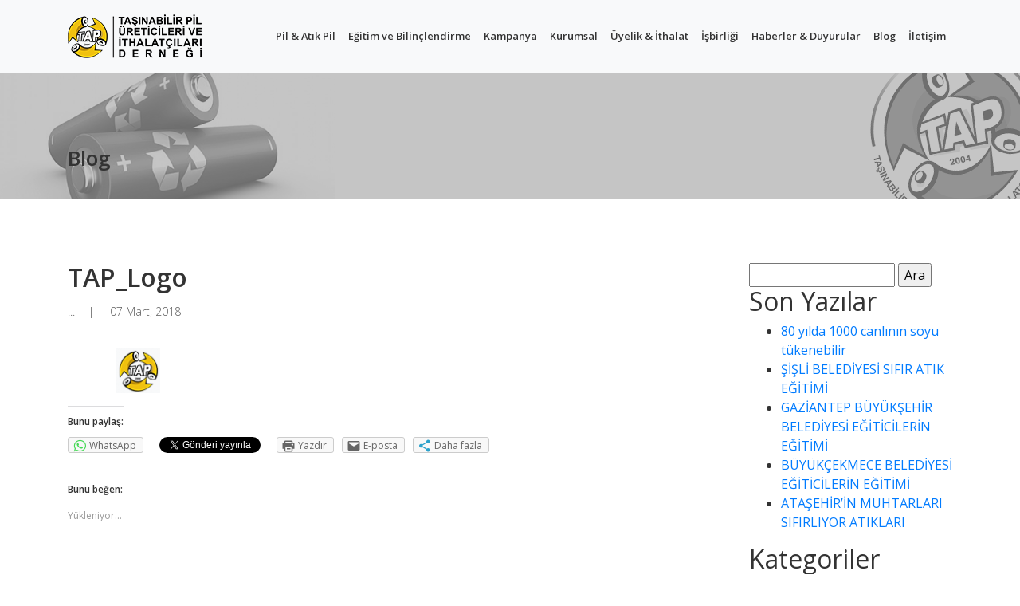

--- FILE ---
content_type: text/html; charset=UTF-8
request_url: https://tap.org.tr/tap_logo/
body_size: 15193
content:
<!DOCTYPE html>
<html lang="tr">
<head>
  <meta charset="UTF-8">
  <meta name="viewport" content="width=device-width, initial-scale=1">

	<title>TAP_Logo &#8211; Tap</title>
<meta name='robots' content='max-image-preview:large' />
<!-- Jetpack Site Verification Tags -->
<meta name="google-site-verification" content="X4g3f_wh-_Z0Pjrc8ljKzd3KXB2fVEwkw5SP79C6qEM" />
<link rel='dns-prefetch' href='//fonts.googleapis.com' />
<link rel='dns-prefetch' href='//widgets.wp.com' />
<link rel='dns-prefetch' href='//s0.wp.com' />
<link rel='dns-prefetch' href='//0.gravatar.com' />
<link rel='dns-prefetch' href='//1.gravatar.com' />
<link rel='dns-prefetch' href='//2.gravatar.com' />
<link rel="alternate" type="application/rss+xml" title="Tap &raquo; TAP_Logo yorum akışı" href="https://tap.org.tr/feed/?attachment_id=1342" />
<script type="text/javascript">
/* <![CDATA[ */
window._wpemojiSettings = {"baseUrl":"https:\/\/s.w.org\/images\/core\/emoji\/15.0.3\/72x72\/","ext":".png","svgUrl":"https:\/\/s.w.org\/images\/core\/emoji\/15.0.3\/svg\/","svgExt":".svg","source":{"concatemoji":"https:\/\/tap.org.tr\/wp-includes\/js\/wp-emoji-release.min.js?ver=6.5.7"}};
/*! This file is auto-generated */
!function(i,n){var o,s,e;function c(e){try{var t={supportTests:e,timestamp:(new Date).valueOf()};sessionStorage.setItem(o,JSON.stringify(t))}catch(e){}}function p(e,t,n){e.clearRect(0,0,e.canvas.width,e.canvas.height),e.fillText(t,0,0);var t=new Uint32Array(e.getImageData(0,0,e.canvas.width,e.canvas.height).data),r=(e.clearRect(0,0,e.canvas.width,e.canvas.height),e.fillText(n,0,0),new Uint32Array(e.getImageData(0,0,e.canvas.width,e.canvas.height).data));return t.every(function(e,t){return e===r[t]})}function u(e,t,n){switch(t){case"flag":return n(e,"\ud83c\udff3\ufe0f\u200d\u26a7\ufe0f","\ud83c\udff3\ufe0f\u200b\u26a7\ufe0f")?!1:!n(e,"\ud83c\uddfa\ud83c\uddf3","\ud83c\uddfa\u200b\ud83c\uddf3")&&!n(e,"\ud83c\udff4\udb40\udc67\udb40\udc62\udb40\udc65\udb40\udc6e\udb40\udc67\udb40\udc7f","\ud83c\udff4\u200b\udb40\udc67\u200b\udb40\udc62\u200b\udb40\udc65\u200b\udb40\udc6e\u200b\udb40\udc67\u200b\udb40\udc7f");case"emoji":return!n(e,"\ud83d\udc26\u200d\u2b1b","\ud83d\udc26\u200b\u2b1b")}return!1}function f(e,t,n){var r="undefined"!=typeof WorkerGlobalScope&&self instanceof WorkerGlobalScope?new OffscreenCanvas(300,150):i.createElement("canvas"),a=r.getContext("2d",{willReadFrequently:!0}),o=(a.textBaseline="top",a.font="600 32px Arial",{});return e.forEach(function(e){o[e]=t(a,e,n)}),o}function t(e){var t=i.createElement("script");t.src=e,t.defer=!0,i.head.appendChild(t)}"undefined"!=typeof Promise&&(o="wpEmojiSettingsSupports",s=["flag","emoji"],n.supports={everything:!0,everythingExceptFlag:!0},e=new Promise(function(e){i.addEventListener("DOMContentLoaded",e,{once:!0})}),new Promise(function(t){var n=function(){try{var e=JSON.parse(sessionStorage.getItem(o));if("object"==typeof e&&"number"==typeof e.timestamp&&(new Date).valueOf()<e.timestamp+604800&&"object"==typeof e.supportTests)return e.supportTests}catch(e){}return null}();if(!n){if("undefined"!=typeof Worker&&"undefined"!=typeof OffscreenCanvas&&"undefined"!=typeof URL&&URL.createObjectURL&&"undefined"!=typeof Blob)try{var e="postMessage("+f.toString()+"("+[JSON.stringify(s),u.toString(),p.toString()].join(",")+"));",r=new Blob([e],{type:"text/javascript"}),a=new Worker(URL.createObjectURL(r),{name:"wpTestEmojiSupports"});return void(a.onmessage=function(e){c(n=e.data),a.terminate(),t(n)})}catch(e){}c(n=f(s,u,p))}t(n)}).then(function(e){for(var t in e)n.supports[t]=e[t],n.supports.everything=n.supports.everything&&n.supports[t],"flag"!==t&&(n.supports.everythingExceptFlag=n.supports.everythingExceptFlag&&n.supports[t]);n.supports.everythingExceptFlag=n.supports.everythingExceptFlag&&!n.supports.flag,n.DOMReady=!1,n.readyCallback=function(){n.DOMReady=!0}}).then(function(){return e}).then(function(){var e;n.supports.everything||(n.readyCallback(),(e=n.source||{}).concatemoji?t(e.concatemoji):e.wpemoji&&e.twemoji&&(t(e.twemoji),t(e.wpemoji)))}))}((window,document),window._wpemojiSettings);
/* ]]> */
</script>
<style id='wp-emoji-styles-inline-css' type='text/css'>

	img.wp-smiley, img.emoji {
		display: inline !important;
		border: none !important;
		box-shadow: none !important;
		height: 1em !important;
		width: 1em !important;
		margin: 0 0.07em !important;
		vertical-align: -0.1em !important;
		background: none !important;
		padding: 0 !important;
	}
</style>
<link rel='stylesheet' id='wp-block-library-css' href='https://tap.org.tr/wp-includes/css/dist/block-library/style.min.css?ver=6.5.7' type='text/css' media='all' />
<style id='wp-block-library-inline-css' type='text/css'>
.has-text-align-justify{text-align:justify;}
</style>
<link rel='stylesheet' id='mediaelement-css' href='https://tap.org.tr/wp-includes/js/mediaelement/mediaelementplayer-legacy.min.css?ver=4.2.17' type='text/css' media='all' />
<link rel='stylesheet' id='wp-mediaelement-css' href='https://tap.org.tr/wp-includes/js/mediaelement/wp-mediaelement.min.css?ver=6.5.7' type='text/css' media='all' />
<style id='classic-theme-styles-inline-css' type='text/css'>
/*! This file is auto-generated */
.wp-block-button__link{color:#fff;background-color:#32373c;border-radius:9999px;box-shadow:none;text-decoration:none;padding:calc(.667em + 2px) calc(1.333em + 2px);font-size:1.125em}.wp-block-file__button{background:#32373c;color:#fff;text-decoration:none}
</style>
<style id='global-styles-inline-css' type='text/css'>
body{--wp--preset--color--black: #000000;--wp--preset--color--cyan-bluish-gray: #abb8c3;--wp--preset--color--white: #ffffff;--wp--preset--color--pale-pink: #f78da7;--wp--preset--color--vivid-red: #cf2e2e;--wp--preset--color--luminous-vivid-orange: #ff6900;--wp--preset--color--luminous-vivid-amber: #fcb900;--wp--preset--color--light-green-cyan: #7bdcb5;--wp--preset--color--vivid-green-cyan: #00d084;--wp--preset--color--pale-cyan-blue: #8ed1fc;--wp--preset--color--vivid-cyan-blue: #0693e3;--wp--preset--color--vivid-purple: #9b51e0;--wp--preset--gradient--vivid-cyan-blue-to-vivid-purple: linear-gradient(135deg,rgba(6,147,227,1) 0%,rgb(155,81,224) 100%);--wp--preset--gradient--light-green-cyan-to-vivid-green-cyan: linear-gradient(135deg,rgb(122,220,180) 0%,rgb(0,208,130) 100%);--wp--preset--gradient--luminous-vivid-amber-to-luminous-vivid-orange: linear-gradient(135deg,rgba(252,185,0,1) 0%,rgba(255,105,0,1) 100%);--wp--preset--gradient--luminous-vivid-orange-to-vivid-red: linear-gradient(135deg,rgba(255,105,0,1) 0%,rgb(207,46,46) 100%);--wp--preset--gradient--very-light-gray-to-cyan-bluish-gray: linear-gradient(135deg,rgb(238,238,238) 0%,rgb(169,184,195) 100%);--wp--preset--gradient--cool-to-warm-spectrum: linear-gradient(135deg,rgb(74,234,220) 0%,rgb(151,120,209) 20%,rgb(207,42,186) 40%,rgb(238,44,130) 60%,rgb(251,105,98) 80%,rgb(254,248,76) 100%);--wp--preset--gradient--blush-light-purple: linear-gradient(135deg,rgb(255,206,236) 0%,rgb(152,150,240) 100%);--wp--preset--gradient--blush-bordeaux: linear-gradient(135deg,rgb(254,205,165) 0%,rgb(254,45,45) 50%,rgb(107,0,62) 100%);--wp--preset--gradient--luminous-dusk: linear-gradient(135deg,rgb(255,203,112) 0%,rgb(199,81,192) 50%,rgb(65,88,208) 100%);--wp--preset--gradient--pale-ocean: linear-gradient(135deg,rgb(255,245,203) 0%,rgb(182,227,212) 50%,rgb(51,167,181) 100%);--wp--preset--gradient--electric-grass: linear-gradient(135deg,rgb(202,248,128) 0%,rgb(113,206,126) 100%);--wp--preset--gradient--midnight: linear-gradient(135deg,rgb(2,3,129) 0%,rgb(40,116,252) 100%);--wp--preset--font-size--small: 13px;--wp--preset--font-size--medium: 20px;--wp--preset--font-size--large: 36px;--wp--preset--font-size--x-large: 42px;--wp--preset--spacing--20: 0.44rem;--wp--preset--spacing--30: 0.67rem;--wp--preset--spacing--40: 1rem;--wp--preset--spacing--50: 1.5rem;--wp--preset--spacing--60: 2.25rem;--wp--preset--spacing--70: 3.38rem;--wp--preset--spacing--80: 5.06rem;--wp--preset--shadow--natural: 6px 6px 9px rgba(0, 0, 0, 0.2);--wp--preset--shadow--deep: 12px 12px 50px rgba(0, 0, 0, 0.4);--wp--preset--shadow--sharp: 6px 6px 0px rgba(0, 0, 0, 0.2);--wp--preset--shadow--outlined: 6px 6px 0px -3px rgba(255, 255, 255, 1), 6px 6px rgba(0, 0, 0, 1);--wp--preset--shadow--crisp: 6px 6px 0px rgba(0, 0, 0, 1);}:where(.is-layout-flex){gap: 0.5em;}:where(.is-layout-grid){gap: 0.5em;}body .is-layout-flex{display: flex;}body .is-layout-flex{flex-wrap: wrap;align-items: center;}body .is-layout-flex > *{margin: 0;}body .is-layout-grid{display: grid;}body .is-layout-grid > *{margin: 0;}:where(.wp-block-columns.is-layout-flex){gap: 2em;}:where(.wp-block-columns.is-layout-grid){gap: 2em;}:where(.wp-block-post-template.is-layout-flex){gap: 1.25em;}:where(.wp-block-post-template.is-layout-grid){gap: 1.25em;}.has-black-color{color: var(--wp--preset--color--black) !important;}.has-cyan-bluish-gray-color{color: var(--wp--preset--color--cyan-bluish-gray) !important;}.has-white-color{color: var(--wp--preset--color--white) !important;}.has-pale-pink-color{color: var(--wp--preset--color--pale-pink) !important;}.has-vivid-red-color{color: var(--wp--preset--color--vivid-red) !important;}.has-luminous-vivid-orange-color{color: var(--wp--preset--color--luminous-vivid-orange) !important;}.has-luminous-vivid-amber-color{color: var(--wp--preset--color--luminous-vivid-amber) !important;}.has-light-green-cyan-color{color: var(--wp--preset--color--light-green-cyan) !important;}.has-vivid-green-cyan-color{color: var(--wp--preset--color--vivid-green-cyan) !important;}.has-pale-cyan-blue-color{color: var(--wp--preset--color--pale-cyan-blue) !important;}.has-vivid-cyan-blue-color{color: var(--wp--preset--color--vivid-cyan-blue) !important;}.has-vivid-purple-color{color: var(--wp--preset--color--vivid-purple) !important;}.has-black-background-color{background-color: var(--wp--preset--color--black) !important;}.has-cyan-bluish-gray-background-color{background-color: var(--wp--preset--color--cyan-bluish-gray) !important;}.has-white-background-color{background-color: var(--wp--preset--color--white) !important;}.has-pale-pink-background-color{background-color: var(--wp--preset--color--pale-pink) !important;}.has-vivid-red-background-color{background-color: var(--wp--preset--color--vivid-red) !important;}.has-luminous-vivid-orange-background-color{background-color: var(--wp--preset--color--luminous-vivid-orange) !important;}.has-luminous-vivid-amber-background-color{background-color: var(--wp--preset--color--luminous-vivid-amber) !important;}.has-light-green-cyan-background-color{background-color: var(--wp--preset--color--light-green-cyan) !important;}.has-vivid-green-cyan-background-color{background-color: var(--wp--preset--color--vivid-green-cyan) !important;}.has-pale-cyan-blue-background-color{background-color: var(--wp--preset--color--pale-cyan-blue) !important;}.has-vivid-cyan-blue-background-color{background-color: var(--wp--preset--color--vivid-cyan-blue) !important;}.has-vivid-purple-background-color{background-color: var(--wp--preset--color--vivid-purple) !important;}.has-black-border-color{border-color: var(--wp--preset--color--black) !important;}.has-cyan-bluish-gray-border-color{border-color: var(--wp--preset--color--cyan-bluish-gray) !important;}.has-white-border-color{border-color: var(--wp--preset--color--white) !important;}.has-pale-pink-border-color{border-color: var(--wp--preset--color--pale-pink) !important;}.has-vivid-red-border-color{border-color: var(--wp--preset--color--vivid-red) !important;}.has-luminous-vivid-orange-border-color{border-color: var(--wp--preset--color--luminous-vivid-orange) !important;}.has-luminous-vivid-amber-border-color{border-color: var(--wp--preset--color--luminous-vivid-amber) !important;}.has-light-green-cyan-border-color{border-color: var(--wp--preset--color--light-green-cyan) !important;}.has-vivid-green-cyan-border-color{border-color: var(--wp--preset--color--vivid-green-cyan) !important;}.has-pale-cyan-blue-border-color{border-color: var(--wp--preset--color--pale-cyan-blue) !important;}.has-vivid-cyan-blue-border-color{border-color: var(--wp--preset--color--vivid-cyan-blue) !important;}.has-vivid-purple-border-color{border-color: var(--wp--preset--color--vivid-purple) !important;}.has-vivid-cyan-blue-to-vivid-purple-gradient-background{background: var(--wp--preset--gradient--vivid-cyan-blue-to-vivid-purple) !important;}.has-light-green-cyan-to-vivid-green-cyan-gradient-background{background: var(--wp--preset--gradient--light-green-cyan-to-vivid-green-cyan) !important;}.has-luminous-vivid-amber-to-luminous-vivid-orange-gradient-background{background: var(--wp--preset--gradient--luminous-vivid-amber-to-luminous-vivid-orange) !important;}.has-luminous-vivid-orange-to-vivid-red-gradient-background{background: var(--wp--preset--gradient--luminous-vivid-orange-to-vivid-red) !important;}.has-very-light-gray-to-cyan-bluish-gray-gradient-background{background: var(--wp--preset--gradient--very-light-gray-to-cyan-bluish-gray) !important;}.has-cool-to-warm-spectrum-gradient-background{background: var(--wp--preset--gradient--cool-to-warm-spectrum) !important;}.has-blush-light-purple-gradient-background{background: var(--wp--preset--gradient--blush-light-purple) !important;}.has-blush-bordeaux-gradient-background{background: var(--wp--preset--gradient--blush-bordeaux) !important;}.has-luminous-dusk-gradient-background{background: var(--wp--preset--gradient--luminous-dusk) !important;}.has-pale-ocean-gradient-background{background: var(--wp--preset--gradient--pale-ocean) !important;}.has-electric-grass-gradient-background{background: var(--wp--preset--gradient--electric-grass) !important;}.has-midnight-gradient-background{background: var(--wp--preset--gradient--midnight) !important;}.has-small-font-size{font-size: var(--wp--preset--font-size--small) !important;}.has-medium-font-size{font-size: var(--wp--preset--font-size--medium) !important;}.has-large-font-size{font-size: var(--wp--preset--font-size--large) !important;}.has-x-large-font-size{font-size: var(--wp--preset--font-size--x-large) !important;}
.wp-block-navigation a:where(:not(.wp-element-button)){color: inherit;}
:where(.wp-block-post-template.is-layout-flex){gap: 1.25em;}:where(.wp-block-post-template.is-layout-grid){gap: 1.25em;}
:where(.wp-block-columns.is-layout-flex){gap: 2em;}:where(.wp-block-columns.is-layout-grid){gap: 2em;}
.wp-block-pullquote{font-size: 1.5em;line-height: 1.6;}
</style>
<link rel='stylesheet' id='ajaxd-styles-css' href='https://tap.org.tr/wp-content/plugins/ajax-dropdowns//assets/css/ajaxd.css?ver=0.9.8' type='text/css' media='all' />
<link rel='stylesheet' id='wpfront-scroll-top-css' href='https://tap.org.tr/wp-content/plugins/wpfront-scroll-top/css/wpfront-scroll-top.min.css?ver=2.0.7.08086' type='text/css' media='all' />
<link rel='stylesheet' id='tap_style_0-css' href='https://tap.org.tr/wp-content/themes/tap/assets/app.bundle-85078065667b31d46485.css?ver=6.5.7' type='text/css' media='all' />
<link rel='stylesheet' id='tap_style_1-css' href='https://fonts.googleapis.com/css?family=Open+Sans%3A300%2C400%2C600&#038;subset=latin-ext&#038;ver=6.5.7' type='text/css' media='all' />
<link rel='stylesheet' id='tap_style_2-css' href='https://fonts.googleapis.com/icon?family=Material+Icons&#038;ver=6.5.7' type='text/css' media='all' />
<link rel='stylesheet' id='tablepress-default-css' href='https://tap.org.tr/wp-content/plugins/tablepress/css/default.min.css?ver=1.14' type='text/css' media='all' />
<link rel='stylesheet' id='msl-main-css' href='https://tap.org.tr/wp-content/plugins/master-slider/public/assets/css/masterslider.main.css?ver=3.9.8' type='text/css' media='all' />
<link rel='stylesheet' id='msl-custom-css' href='https://tap.org.tr/wp-content/uploads/master-slider/custom.css?ver=13.2' type='text/css' media='all' />
<link rel='stylesheet' id='social-logos-css' href='https://tap.org.tr/wp-content/plugins/jetpack/_inc/social-logos/social-logos.min.css?ver=11.4.2' type='text/css' media='all' />
<link rel='stylesheet' id='jetpack_css-css' href='https://tap.org.tr/wp-content/plugins/jetpack/css/jetpack.css?ver=11.4.2' type='text/css' media='all' />
<script type="text/javascript" src="https://tap.org.tr/wp-includes/js/jquery/jquery.min.js?ver=3.7.1" id="jquery-core-js"></script>
<script type="text/javascript" src="https://tap.org.tr/wp-includes/js/jquery/jquery-migrate.min.js?ver=3.4.1" id="jquery-migrate-js"></script>
<link rel="https://api.w.org/" href="https://tap.org.tr/wp-json/" /><link rel="alternate" type="application/json" href="https://tap.org.tr/wp-json/wp/v2/media/1342" /><link rel="EditURI" type="application/rsd+xml" title="RSD" href="https://tap.org.tr/xmlrpc.php?rsd" />
<meta name="generator" content="WordPress 6.5.7" />
<link rel='shortlink' href='https://tap.org.tr/?p=1342' />
<link rel="alternate" type="application/json+oembed" href="https://tap.org.tr/wp-json/oembed/1.0/embed?url=https%3A%2F%2Ftap.org.tr%2Ftap_logo%2F" />
<link rel="alternate" type="text/xml+oembed" href="https://tap.org.tr/wp-json/oembed/1.0/embed?url=https%3A%2F%2Ftap.org.tr%2Ftap_logo%2F&#038;format=xml" />
<script>var ms_grabbing_curosr = 'https://tap.org.tr/wp-content/plugins/master-slider/public/assets/css/common/grabbing.cur', ms_grab_curosr = 'https://tap.org.tr/wp-content/plugins/master-slider/public/assets/css/common/grab.cur';</script>
<meta name="generator" content="MasterSlider 3.9.8 - Responsive Touch Image Slider | avt.li/msf" />
<style>img#wpstats{display:none}</style>
	<meta name="description" content="Taşınabilir Pil Üreticileri Ve İthalatçıları Derneği" />
			<style type="text/css">
				/* If html does not have either class, do not show lazy loaded images. */
				html:not( .jetpack-lazy-images-js-enabled ):not( .js ) .jetpack-lazy-image {
					display: none;
				}
			</style>
			<script>
				document.documentElement.classList.add(
					'jetpack-lazy-images-js-enabled'
				);
			</script>
		
<!-- Jetpack Open Graph Tags -->
<meta property="og:type" content="article" />
<meta property="og:title" content="TAP_Logo" />
<meta property="og:url" content="https://tap.org.tr/tap_logo/" />
<meta property="og:description" content="Daha fazla bilgi için gönderiyi ziyaret edin." />
<meta property="article:published_time" content="2018-03-07T01:24:02+00:00" />
<meta property="article:modified_time" content="2018-03-07T01:24:02+00:00" />
<meta property="og:site_name" content="Tap" />
<meta property="og:image" content="https://tap.org.tr/wp-content/uploads/2018/03/TAP_Logo.png" />
<meta property="og:image:alt" content="" />
<meta property="og:locale" content="tr_TR" />
<meta name="twitter:site" content="@tapdernegi" />
<meta name="twitter:text:title" content="TAP_Logo" />
<meta name="twitter:image" content="https://tap.org.tr/wp-content/uploads/2018/03/TAP_Logo.png" />
<meta name="twitter:card" content="summary" />
<meta name="twitter:description" content="Daha fazla bilgi için gönderiyi ziyaret edin." />

<!-- End Jetpack Open Graph Tags -->
<link rel="icon" href="https://tap.org.tr/wp-content/uploads/2018/03/TAP_Logo.png" sizes="32x32" />
<link rel="icon" href="https://tap.org.tr/wp-content/uploads/2018/03/TAP_Logo.png" sizes="192x192" />
<link rel="apple-touch-icon" href="https://tap.org.tr/wp-content/uploads/2018/03/TAP_Logo.png" />
<meta name="msapplication-TileImage" content="https://tap.org.tr/wp-content/uploads/2018/03/TAP_Logo.png" />
		<style type="text/css" id="wp-custom-css">
			p { 
text-indent:60px;
} 		</style>
		</head>
<body data-rsssl=1 class="attachment attachment-template-default single single-attachment postid-1342 attachmentid-1342 attachment-png _masterslider _ms_version_3.9.8">
  <nav class="navbar fixed-top navbar-expand-md navbar-light bg-light ">
	<div class="container">
    <a class="navbar-brand" href="/">
      <img src="https://tap.org.tr/wp-content/themes/tap/img/tap_logo_light.png" alt="Tap" />
		</a>
    <button class="navbar-toggler navbar-toggler-right" type="button" data-toggle="collapse" data-target="#navbarSupportedContent" aria-controls="navbarSupportedContent" aria-expanded="false" aria-label="Toggle navigation">
      <span class="navbar-toggler-icon"></span>
    </button>
		<div class="collapse navbar-collapse" id="navbarSupportedContent">

<ul id="top-menu" class="navbar-nav ml-auto"><li id="menu-item-316" class="menu-item menu-item-type-post_type menu-item-object-page menu-item-has-children menu-item-316 nav-item"><a href="https://tap.org.tr/pil-atik-pil/" class="nav-link">Pil &#038; Atık Pil</a>
<div class="list-group">
	<a href="https://tap.org.tr/pil-atik-pil/sss/" class="list-group-item list-group-item-action">Genel Bilgiler</a>
	<a href="https://tap.org.tr/pil-atik-pil/bunlari-biliyor-musunuz/" class="list-group-item list-group-item-action">Bunları Biliyor Musunuz?</a>
</div>
</li>
<li id="menu-item-325" class="menu-item menu-item-type-post_type menu-item-object-page menu-item-has-children menu-item-325 nav-item"><a href="https://tap.org.tr/egitim-ve-bilinclendirme/" class="nav-link">Eğitim ve Bilinçlendirme</a>
<div class="list-group">
	<a href="https://tap.org.tr/egitim-ve-bilinclendirme/egitim-sunumlarimiz/" class="list-group-item list-group-item-action">Eğitim Sunumlarımız</a>
	<a href="https://tap.org.tr/egitim-ve-bilinclendirme/toplama-ve-tanitim-malzeme-gorselleri/" class="list-group-item list-group-item-action">Toplama Malzemeleri</a>
	<a href="https://tap.org.tr/egitim-ve-bilinclendirme/tanitim-malzemeleri/" class="list-group-item list-group-item-action">Tanıtım Malzemeleri</a>
</div>
</li>
<li id="menu-item-2121" class="menu-item menu-item-type-post_type menu-item-object-page menu-item-has-children menu-item-2121 nav-item"><a href="https://tap.org.tr/kampanya-ana/kampanya/" class="nav-link">Kampanya</a>
<div class="list-group">
	<a href="https://tap.org.tr/kampanya-ana/kampanya/tap-okul-kampanyasi-2018/" class="list-group-item list-group-item-action">Okullar Arası Atık Pil Toplama Kampanyası</a>
	<a href="https://tap.org.tr/kampanya-ana/kampanya/belediyeler-arasi-atik-pil-toplama-yarismasi/" class="list-group-item list-group-item-action">Belediyeler Arası Atık Pil Toplama Yarışması</a>
</div>
</li>
<li id="menu-item-328" class="menu-item menu-item-type-post_type menu-item-object-page menu-item-has-children menu-item-328 nav-item"><a href="https://tap.org.tr/kurumsal/" class="nav-link">Kurumsal</a>
<div class="list-group">
	<a href="https://tap.org.tr/kurumsal/hakkimizda/" class="list-group-item list-group-item-action">Hakkımızda</a>
	<a href="https://tap.org.tr/kurumsal/237-2/" class="list-group-item list-group-item-action">Mevzuat</a>
	<a href="https://tap.org.tr/kurumsal/toplama-verileri/" class="list-group-item list-group-item-action">Toplama Verileri</a>
	<a href="https://tap.org.tr/haber-duyuru/basinda-tap/" class="list-group-item list-group-item-action">Basında TAP</a>
</div>
</li>
<li id="menu-item-347" class="menu-item menu-item-type-post_type menu-item-object-page menu-item-has-children menu-item-347 nav-item"><a href="https://tap.org.tr/ithalat/" class="nav-link">Üyelik &#038; İthalat</a>
<div class="list-group">
	<a href="https://tap.org.tr/ithalat/uyelik-basvurusu/" class="list-group-item list-group-item-action">Üyelik</a>
	<a href="https://tap.org.tr/ithalat/uye-kuruluslar/" class="list-group-item list-group-item-action">Üye Kuruluşlar</a>
	<a href="https://tap.org.tr/ithalat/kucuk-ithalatci-basvurusu/" class="list-group-item list-group-item-action">Küçük İthalatçı Başvurusu</a>
	<a href="https://tap.org.tr/ithalat/mevzuat/" class="list-group-item list-group-item-action">Mevzuat</a>
	<a href="https://tap.org.tr/ithalat/geri-kazanim-katilim-payi-uygulamasi/" class="list-group-item list-group-item-action">Geri Kazanım Katılım Payı Uygulaması</a>
</div>
</li>
<li id="menu-item-355" class="menu-item menu-item-type-post_type menu-item-object-page menu-item-has-children menu-item-355 nav-item"><a href="https://tap.org.tr/isbirligi/" class="nav-link">İşbirliği</a>
<div class="list-group">
	<a href="https://tap.org.tr/isbirligi/anlasmali-kargolar/" class="list-group-item list-group-item-action">Anlaşmalı Kargolar</a>
	<a href="https://tap.org.tr/isbirligi/alsmali-kurumlar/" class="list-group-item list-group-item-action">Anlaşmalı Kurumlar</a>
	<a href="https://tap.org.tr/isbirligi/protokol-yaptigimiz-belediyeler/" class="list-group-item list-group-item-action">Protokol Yaptığımız Belediyeler</a>
	<a href="https://tap.org.tr/isbirligi/toplayici-firmalar/" class="list-group-item list-group-item-action">Toplayıcı Firmalar</a>
</div>
</li>
<li id="menu-item-1112" class="menu-item menu-item-type-custom menu-item-object-custom menu-item-1112 nav-item"><a href="https://www.tap.org.tr/news/" class="nav-link">Haberler &#038; Duyurular</a></li>
<li id="menu-item-367" class="menu-item menu-item-type-post_type menu-item-object-page current_page_parent menu-item-367 nav-item"><a href="https://tap.org.tr/blog/" class="nav-link">Blog</a></li>
<li id="menu-item-463" class="menu-item menu-item-type-post_type menu-item-object-page menu-item-463 nav-item"><a href="https://tap.org.tr/iletisim/" class="nav-link">İletişim</a></li>
</ul>		</div>
	</div>
</nav><div class="page-header blog">
	<div class="container">
		<div class="row">
			<div class="col">
				<h3>Blog</h3>
			</div>
		</div>
	</div>
</div><div class="container blog-list">
  <div class="row">
    <div class="col-9">
      <div class="blog-node">
                <h2><a href="https://tap.org.tr/tap_logo/"><div class="title">TAP_Logo</div></a></h2>
        <div class="blog-info">
          <ul>
            <li> ...</li>
            <li>07 Mart, 2018</li>
          </ul>
        </div>
        <div class="blog-entry"><p class="attachment"><a href='https://tap.org.tr/wp-content/uploads/2018/03/TAP_Logo.png'><img decoding="async" width="56" height="56" src="https://tap.org.tr/wp-content/uploads/2018/03/TAP_Logo.png" class="attachment-medium size-medium jetpack-lazy-image" alt data-lazy-src="https://tap.org.tr/wp-content/uploads/2018/03/TAP_Logo.png?is-pending-load=1" srcset="[data-uri]"></a></p>
<div class="sharedaddy sd-sharing-enabled"><div class="robots-nocontent sd-block sd-social sd-social-official sd-sharing"><h3 class="sd-title">Bunu paylaş:</h3><div class="sd-content"><ul><li class="share-jetpack-whatsapp"><a rel="nofollow noopener noreferrer" data-shared="" class="share-jetpack-whatsapp sd-button" href="https://tap.org.tr/tap_logo/?share=jetpack-whatsapp" target="_blank" title="WhatsApp'ta paylaşmak için tıklayın" ><span>WhatsApp</span></a></li><li class="share-facebook"><div class="fb-share-button" data-href="https://tap.org.tr/tap_logo/" data-layout="button_count"></div></li><li class="share-twitter"><a href="https://twitter.com/share" class="twitter-share-button" data-url="https://tap.org.tr/tap_logo/" data-text="TAP_Logo" data-via="tapdernegi" >Tweet</a></li><li class="share-linkedin"><div class="linkedin_button"><script type="in/share" data-url="https://tap.org.tr/tap_logo/" data-counter="right"></script></div></li><li class="share-print"><a rel="nofollow noopener noreferrer" data-shared="" class="share-print sd-button" href="https://tap.org.tr/tap_logo/#print" target="_blank" title="Yazdırmak için tıklayın" ><span>Yazdır</span></a></li><li class="share-email"><a rel="nofollow noopener noreferrer" data-shared="" class="share-email sd-button" href="mailto:?subject=%5BPayla%C5%9F%C4%B1lan%20yaz%C4%B1%5D%20TAP_Logo&body=https%3A%2F%2Ftap.org.tr%2Ftap_logo%2F&share=email" target="_blank" title="Arkadaşınıza e-posta ile bağlantı göndermek için tıklayın" data-email-share-error-title="Kurulu bir e-postanız var mı?" data-email-share-error-text="E-posta yoluyla paylaşımda sorun yaşıyorsanız, tarayıcınız için e-posta ayarını yapmamış olabilirsiniz. Kendiniz yeni bir e-posta oluşturmanız gerekebilir." data-email-share-nonce="1fef457446" data-email-share-track-url="https://tap.org.tr/tap_logo/?share=email"><span>E-posta</span></a></li><li><a href="#" class="sharing-anchor sd-button share-more"><span>Daha fazla</span></a></li><li class="share-end"></li></ul><div class="sharing-hidden"><div class="inner" style="display: none;"><ul><li class="share-reddit"><div class="reddit_button"><iframe src="https://www.reddit.com/static/button/button1.html?newwindow=true&width=120&amp;url=https%3A%2F%2Ftap.org.tr%2Ftap_logo%2F&amp;title=TAP_Logo" height="22" width="120" scrolling="no" frameborder="0"></iframe></div></li><li class="share-tumblr"><a class="tumblr-share-button" target="_blank" href="https://www.tumblr.com/share" data-title="TAP_Logo" data-content="https://tap.org.tr/tap_logo/" title="Tumblr' da Paylaş">Tumblr' da Paylaş</a></li><li class="share-end"></li><li class="share-pinterest"><div class="pinterest_button"><a href="https://www.pinterest.com/pin/create/button/?url=https%3A%2F%2Ftap.org.tr%2Ftap_logo%2F&#038;media=https%3A%2F%2Ftap.org.tr%2Fwp-content%2Fuploads%2F2018%2F03%2FTAP_Logo.png&#038;description=TAP_Logo" data-pin-do="buttonPin" data-pin-config="beside"><img src="//assets.pinterest.com/images/pidgets/pinit_fg_en_rect_gray_20.png" data-lazy-src="//assets.pinterest.com/images/pidgets/pinit_fg_en_rect_gray_20.png?is-pending-load=1" srcset="[data-uri]" class=" jetpack-lazy-image"><noscript><img data-lazy-fallback="1" src="//assets.pinterest.com/images/pidgets/pinit_fg_en_rect_gray_20.png"  /></noscript></a></div></li><li class="share-pocket"><div class="pocket_button"><a href="https://getpocket.com/save" class="pocket-btn" data-lang="en" data-save-url="https://tap.org.tr/tap_logo/" data-pocket-count="horizontal" >Pocket</a></div></li><li class="share-end"></li><li class="share-telegram"><a rel="nofollow noopener noreferrer" data-shared="" class="share-telegram sd-button" href="https://tap.org.tr/tap_logo/?share=telegram" target="_blank" title="Telegram'da paylaşmak için tıklayın" ><span>Telegram</span></a></li><li class="share-skype"><div class="skype-share" data-href="https://tap.org.tr/tap_logo/" data-lang="en-US" data-style="small" data-source="jetpack" ></div></li><li class="share-end"></li><li class="share-end"></li></ul></div></div></div></div></div><div class='sharedaddy sd-block sd-like jetpack-likes-widget-wrapper jetpack-likes-widget-unloaded' id='like-post-wrapper-143157572-1342-6908ae2db28c7' data-src='https://widgets.wp.com/likes/#blog_id=143157572&amp;post_id=1342&amp;origin=tap.org.tr&amp;obj_id=143157572-1342-6908ae2db28c7' data-name='like-post-frame-143157572-1342-6908ae2db28c7' data-title='Beğen veya Tekrar Blogla'><h3 class="sd-title">Bunu beğen:</h3><div class='likes-widget-placeholder post-likes-widget-placeholder' style='height: 55px;'><span class='button'><span>Beğen</span></span> <span class="loading">Yükleniyor...</span></div><span class='sd-text-color'></span><a class='sd-link-color'></a></div></div>
      </div>
    </div>
    <div class="col-3">
		  	<div id="secondary" class="secondary">

		
		
					<div id="widget-area" class="widget-area" role="complementary">
				<section id="search-2" class="widget widget_search"><form role="search" method="get" id="searchform" class="searchform" action="https://tap.org.tr/">
				<div>
					<label class="screen-reader-text" for="s">Arama:</label>
					<input type="text" value="" name="s" id="s" />
					<input type="submit" id="searchsubmit" value="Ara" />
				</div>
			</form></section>
		<section id="recent-posts-2" class="widget widget_recent_entries">
		<h2 class="widget-title">Son Yazılar</h2>
		<ul>
											<li>
					<a href="https://tap.org.tr/80-yilda-1000-canlinin-soyu-tukenebilir/">80 yılda 1000 canlının soyu tükenebilir</a>
									</li>
											<li>
					<a href="https://tap.org.tr/sisli-belediyesi-sifir-atik-egitimi/">ŞİŞLİ BELEDİYESİ SIFIR ATIK EĞİTİMİ</a>
									</li>
											<li>
					<a href="https://tap.org.tr/gaziantep-buyuksehir-belediyesi-egiticilerin-egitimi/">GAZİANTEP BÜYÜKŞEHİR BELEDİYESİ EĞİTİCİLERİN EĞİTİMİ</a>
									</li>
											<li>
					<a href="https://tap.org.tr/buyukcekmece-belediyesi-egiticilerin-egitimi/">BÜYÜKÇEKMECE BELEDİYESİ EĞİTİCİLERİN EĞİTİMİ</a>
									</li>
											<li>
					<a href="https://tap.org.tr/atasehirin-muhtarlari-sifirliyor-atiklari/">ATAŞEHİR’İN MUHTARLARI SIFIRLIYOR ATIKLARI</a>
									</li>
					</ul>

		</section><section id="categories-2" class="widget widget_categories"><h2 class="widget-title">Kategoriler</h2>
			<ul>
					<li class="cat-item cat-item-9"><a href="https://tap.org.tr/category/etkinlik/">Etkinlik</a>
</li>
	<li class="cat-item cat-item-1"><a href="https://tap.org.tr/category/genel/">Genel</a>
</li>
	<li class="cat-item cat-item-347"><a href="https://tap.org.tr/category/haber/">haberler</a>
</li>
	<li class="cat-item cat-item-17"><a href="https://tap.org.tr/category/sabit/">sabit</a>
</li>
	<li class="cat-item cat-item-4"><a href="https://tap.org.tr/category/yonetim/">Yönetim</a>
</li>
			</ul>

			</section><section id="archives-2" class="widget widget_archive"><h2 class="widget-title">Arşivler</h2>
			<ul>
					<li><a href='https://tap.org.tr/2021/07/'>Temmuz 2021</a></li>
	<li><a href='https://tap.org.tr/2021/01/'>Ocak 2021</a></li>
	<li><a href='https://tap.org.tr/2020/07/'>Temmuz 2020</a></li>
	<li><a href='https://tap.org.tr/2020/05/'>Mayıs 2020</a></li>
	<li><a href='https://tap.org.tr/2020/04/'>Nisan 2020</a></li>
	<li><a href='https://tap.org.tr/2019/04/'>Nisan 2019</a></li>
	<li><a href='https://tap.org.tr/2019/03/'>Mart 2019</a></li>
	<li><a href='https://tap.org.tr/2018/09/'>Eylül 2018</a></li>
	<li><a href='https://tap.org.tr/2018/06/'>Haziran 2018</a></li>
	<li><a href='https://tap.org.tr/2018/05/'>Mayıs 2018</a></li>
	<li><a href='https://tap.org.tr/2018/02/'>Şubat 2018</a></li>
	<li><a href='https://tap.org.tr/2018/01/'>Ocak 2018</a></li>
	<li><a href='https://tap.org.tr/2017/10/'>Ekim 2017</a></li>
	<li><a href='https://tap.org.tr/2017/09/'>Eylül 2017</a></li>
	<li><a href='https://tap.org.tr/2017/06/'>Haziran 2017</a></li>
	<li><a href='https://tap.org.tr/2017/04/'>Nisan 2017</a></li>
	<li><a href='https://tap.org.tr/2017/03/'>Mart 2017</a></li>
	<li><a href='https://tap.org.tr/2017/01/'>Ocak 2017</a></li>
			</ul>

			</section>			</div><!-- .widget-area -->
		
	</div><!-- .secondary -->

    </div>
  </div>
</div>
    <footer class="main">
      <div class="container">
        <div class="row">
          <div class="col-md-9 col-xs-12">
          </div>
          <div class="col-md-3 col-xs-12">
            <h6>İLETİŞİM</h6>
            <ul class="contact">
              <li>
                <i class="material-icons md-36">place</i>
                <span>Oruçreis Mahallesi, Tekstilkent Sitesi Çarşı Blok 1.Kat No:116 Esenler/İstanbul</span>
              </li>
              <li>
                <i class="material-icons md-36">phone</i>
                <span>0 (212) 438 08 25</span>
              </li>
              <li>
                <i class="material-icons md-36">print</i>
                <span>0 (212) 438 19 05</span>
              </li>
              <li>
                <i class="material-icons md-36">mail</i>
                <span>info@tap.org.tr</span>
              </li>
              <li>
                <a class="show-map" href="https://www.google.com/maps/dir//41.0725607,28.8700582/@41.072561,28.870058,16z?hl=tr-TR">YOL TARİFİ</a>
              </li>
            </ul>
          </div>
        </div>
      </div>
    </footer>
    <footer class="sub">
      <div class="container">
        <div class="row no-gutters">
          <div class="col-md-9 col-xs-12">
            © 2025 Tüm Hakları Saklıdır <span>TAP</span> - Taşınabilir Pil Üreticileri ve İthalatçıları Derneği
          </div>
          <div class="col-md-3 col-xs-12 social-button-container">
            <div class="social-buttons">
              <a href="#" class="facebook" title="Facebook"></a>
              <a href="#" class="linkedin" title="Linkedin"></a>
              <a href="#" class="twitter" title="Twitter"></a>
              <a href="#" class="vimeo" title="Vimeo"></a>
              <a href="#" class="pinterest" title="Pinterest"></a>
            </div>
          </div>
        </div>
      </div>
    </footer>
            <div id="wpfront-scroll-top-container">
            <img src="https://www.tap.org.tr/wp-content/uploads/2018/02/return_top-e1519742042841.png" alt="Sayfa Başına Dön" />        </div>
                <script type="text/javascript">
            function wpfront_scroll_top_init() {
                if (typeof wpfront_scroll_top === "function" && typeof jQuery !== "undefined") {
                    wpfront_scroll_top({"scroll_offset":100,"button_width":0,"button_height":0,"button_opacity":0.8,"button_fade_duration":200,"scroll_duration":400,"location":1,"marginX":20,"marginY":20,"hide_iframe":false,"auto_hide":false,"auto_hide_after":2,"button_action":"top","button_action_element_selector":"","button_action_container_selector":"html, body","button_action_element_offset":0});
                } else {
                    setTimeout(wpfront_scroll_top_init, 100);
                }
            }
            wpfront_scroll_top_init();
        </script>
        	<script>
			// List of Themes, Classes and Regular expressions
		var template_name = 'tap';
		switch(template_name) {
			case 'twentyeleven' :
					var classes = ['entry-meta'];
					var regex = ' by <a(.*?)\/a>;<span class="sep"> by <\/span>';
					break;
			case 'twentyten' :
					var classes = ['entry-meta'];
					var regex = ' by <a(.*?)\/a>;<span class="meta-sep">by<\/span>';
					break;
			case 'object' :
					var classes = ['post-details', 'post'];
					var regex = ' by <span(.*?)\/span>;<p class="post-details">by';
					break;
			case 'theme-revenge' :
					var classes = ['post-entry-meta'];
					var regex = 'By <a(.*?)\/a> on';
					break;
			case 'Magnificent' :
					var classes = ['meta-info'];
					var regex = '<span>by<\/span> <a(.*?)\/a>;Posted by <a(.*?)\/a> on ';
					break;
			case 'wp-clearphoto' :
					var classes = ['meta'];
					var regex = '\\|\\s*<\/span>\\s*<span class="meta-author">\\s*<a(.*?)\/a>';
					break;
			case 'wp-clearphoto1' :
					var classes = ['meta'];
					var regex = '\\|\\s*<\/span>\\s*<span class="meta-author">\\s*<a(.*?)\/a>';
					break;
			default:
					var classes = ['entry-meta'];
					var regex = ' by <a(.*?)\/a>;<span class="sep"> by <\/span>; <span class="meta-sep">by<\/span>;<span class="meta-sep"> by <\/span>';
		}
				if (typeof classes[0] !== 'undefined' && classes[0] !== null) {
				for(var i = 0; i < classes.length; i++) {
					var elements = document.querySelectorAll('.'+classes[i]);
					for (var j = 0; j < elements.length; j++) {
						var regex_array = regex.split(";");
						for(var k = 0; k < regex_array.length; k++) {
							 if (elements[j].innerHTML.match(new RegExp(regex_array[k], "i"))) {
								 var replaced_txt = elements[j].innerHTML.replace(new RegExp(regex_array[k], "i"), '');
								 elements[j].innerHTML = replaced_txt;
							 }
						}
					}			
				}
			}
						
		</script>
	
	<script type="text/javascript">
		window.WPCOM_sharing_counts = {"https:\/\/tap.org.tr\/tap_logo\/":1342};
	</script>
							<div id="fb-root"></div>
			<script>(function(d, s, id) { var js, fjs = d.getElementsByTagName(s)[0]; if (d.getElementById(id)) return; js = d.createElement(s); js.id = id; js.src = 'https://connect.facebook.net/tr_TR/sdk.js#xfbml=1&amp;appId=249643311490&version=v2.3'; fjs.parentNode.insertBefore(js, fjs); }(document, 'script', 'facebook-jssdk'));</script>
			<script>
			document.body.addEventListener( 'is.post-load', function() {
				if ( 'undefined' !== typeof FB ) {
					FB.XFBML.parse();
				}
			} );
			</script>
						<script>!function(d,s,id){var js,fjs=d.getElementsByTagName(s)[0],p=/^http:/.test(d.location)?'http':'https';if(!d.getElementById(id)){js=d.createElement(s);js.id=id;js.src=p+'://platform.twitter.com/widgets.js';fjs.parentNode.insertBefore(js,fjs);}}(document, 'script', 'twitter-wjs');</script>
						<script type="text/javascript">
				( function () {
					var currentScript = document.currentScript;

					// Helper function to load an external script.
					function loadScript( url, cb ) {
						var script = document.createElement( 'script' );
						var prev = currentScript || document.getElementsByTagName( 'script' )[ 0 ];
						script.setAttribute( 'async', true );
						script.setAttribute( 'src', url );
						prev.parentNode.insertBefore( script, prev );
						script.addEventListener( 'load', cb );
					}

					function init() {
						loadScript( 'https://platform.linkedin.com/in.js?async=true', function () {
							if ( typeof IN !== 'undefined' ) {
								IN.init();
							}
						} );
					}

					if ( document.readyState === 'loading' ) {
						document.addEventListener( 'DOMContentLoaded', init );
					} else {
						init();
					}

					document.body.addEventListener( 'is.post-load', function() {
						if ( typeof IN !== 'undefined' ) {
							IN.parse();
						}
					} );
				} )();
			</script>
						<script id="tumblr-js" type="text/javascript" src="https://assets.tumblr.com/share-button.js"></script>
								<script type="text/javascript">
				( function () {
					// Pinterest shared resources
					var s = document.createElement( 'script' );
					s.type = 'text/javascript';
					s.async = true;
					s.setAttribute( 'data-pin-hover', true );					s.src = window.location.protocol + '//assets.pinterest.com/js/pinit.js';
					var x = document.getElementsByTagName( 'script' )[ 0 ];
					x.parentNode.insertBefore(s, x);
					// if 'Pin it' button has 'counts' make container wider
					function init() {
						var shares = document.querySelectorAll( 'li.share-pinterest' );
						for ( var i = 0; i < shares.length; i++ ) {
							var share = shares[ i ];
							if ( share.querySelector( 'a span:visible' ) ) {
								share.style.width = '80px';
							}
						}
					}

					if ( document.readyState !== 'complete' ) {
						document.addEventListener( 'load', init );
					} else {
						init();
					}
				} )();
			</script>
				<script>
		( function () {
			var currentScript = document.currentScript;

			// Don't use Pocket's default JS as it we need to force init new Pocket share buttons loaded via JS.
			function jetpack_sharing_pocket_init() {
				var script = document.createElement( 'script' );
				var prev = currentScript || document.getElementsByTagName( 'script' )[ 0 ];
				script.setAttribute( 'async', true );
				script.setAttribute( 'src', 'https://widgets.getpocket.com/v1/j/btn.js?v=1' );
				prev.parentNode.insertBefore( script, prev );
			}

			if ( document.readyState === 'loading' ) {
				document.addEventListener( 'DOMContentLoaded', jetpack_sharing_pocket_init );
			} else {
				jetpack_sharing_pocket_init();
			}
			document.body.addEventListener( 'is.post-load', jetpack_sharing_pocket_init );
		} )();
		</script>
						<script>
				(function(r, d, s) {
					r.loadSkypeWebSdkAsync = r.loadSkypeWebSdkAsync || function(p) {
							var js, sjs = d.getElementsByTagName(s)[0];
							if (d.getElementById(p.id)) { return; }
							js = d.createElement(s);
							js.id = p.id;
							js.src = p.scriptToLoad;
							js.onload = p.callback
							sjs.parentNode.insertBefore(js, sjs);
						};
					var p = {
						scriptToLoad: 'https://swx.cdn.skype.com/shared/v/latest/skypewebsdk.js',
						id: 'skype_web_sdk'
					};
					r.loadSkypeWebSdkAsync(p);
				})(window, document, 'script');
			</script>
			<script type="text/javascript" src="https://tap.org.tr/wp-content/plugins/wpfront-scroll-top/js/wpfront-scroll-top.min.js?ver=2.0.7.08086" id="wpfront-scroll-top-js" async="async" defer="defer"></script>
<script type="text/javascript" src="https://tap.org.tr/wp-content/themes/tap/assets/polyfills.bundle-85078065667b31d46485.js?ver=6.5.7" id="tap_script_0-js"></script>
<script type="text/javascript" src="https://tap.org.tr/wp-content/themes/tap/assets/vendor.bundle-85078065667b31d46485.js?ver=6.5.7" id="tap_script_1-js"></script>
<script type="text/javascript" src="https://tap.org.tr/wp-content/themes/tap/assets/app.bundle-85078065667b31d46485.js?ver=6.5.7" id="tap_script_2-js"></script>
<script type="text/javascript" src="https://tap.org.tr/wp-content/plugins/jetpack/jetpack_vendor/automattic/jetpack-lazy-images/dist/intersection-observer.js?minify=false&amp;ver=83ec8aa758f883d6da14" id="jetpack-lazy-images-polyfill-intersectionobserver-js"></script>
<script type="text/javascript" id="jetpack-lazy-images-js-extra">
/* <![CDATA[ */
var jetpackLazyImagesL10n = {"loading_warning":"G\u00f6rseller hala y\u00fckleniyor. L\u00fctfen yazd\u0131rma i\u015fleminizi iptal edin ve tekrar deneyin."};
/* ]]> */
</script>
<script type="text/javascript" src="https://tap.org.tr/wp-content/plugins/jetpack/jetpack_vendor/automattic/jetpack-lazy-images/dist/lazy-images.js?minify=false&amp;ver=8767d0da914b289bd862" id="jetpack-lazy-images-js"></script>
<script type="text/javascript" src="https://tap.org.tr/wp-content/plugins/jetpack/_inc/build/likes/queuehandler.min.js?ver=11.4.2" id="jetpack_likes_queuehandler-js"></script>
<script type="text/javascript" id="sharing-js-js-extra">
/* <![CDATA[ */
var sharing_js_options = {"lang":"tr","counts":"1","is_stats_active":"1"};
/* ]]> */
</script>
<script type="text/javascript" src="https://tap.org.tr/wp-content/plugins/jetpack/_inc/build/sharedaddy/sharing.min.js?ver=11.4.2" id="sharing-js-js"></script>
<script type="text/javascript" id="sharing-js-js-after">
/* <![CDATA[ */
var windowOpen;
			( function () {
				function matches( el, sel ) {
					return !! (
						el.matches && el.matches( sel ) ||
						el.msMatchesSelector && el.msMatchesSelector( sel )
					);
				}

				document.body.addEventListener( 'click', function ( event ) {
					if ( ! event.target ) {
						return;
					}

					var el;
					if ( matches( event.target, 'a.share-facebook' ) ) {
						el = event.target;
					} else if ( event.target.parentNode && matches( event.target.parentNode, 'a.share-facebook' ) ) {
						el = event.target.parentNode;
					}

					if ( el ) {
						event.preventDefault();

						// If there's another sharing window open, close it.
						if ( typeof windowOpen !== 'undefined' ) {
							windowOpen.close();
						}
						windowOpen = window.open( el.getAttribute( 'href' ), 'wpcomfacebook', 'menubar=1,resizable=1,width=600,height=400' );
						return false;
					}
				} );
			} )();
var windowOpen;
			( function () {
				function matches( el, sel ) {
					return !! (
						el.matches && el.matches( sel ) ||
						el.msMatchesSelector && el.msMatchesSelector( sel )
					);
				}

				document.body.addEventListener( 'click', function ( event ) {
					if ( ! event.target ) {
						return;
					}

					var el;
					if ( matches( event.target, 'a.share-telegram' ) ) {
						el = event.target;
					} else if ( event.target.parentNode && matches( event.target.parentNode, 'a.share-telegram' ) ) {
						el = event.target.parentNode;
					}

					if ( el ) {
						event.preventDefault();

						// If there's another sharing window open, close it.
						if ( typeof windowOpen !== 'undefined' ) {
							windowOpen.close();
						}
						windowOpen = window.open( el.getAttribute( 'href' ), 'wpcomtelegram', 'menubar=1,resizable=1,width=450,height=450' );
						return false;
					}
				} );
			} )();
/* ]]> */
</script>
	<iframe src='https://widgets.wp.com/likes/master.html?ver=202545#ver=202545&#038;lang=tr' scrolling='no' id='likes-master' name='likes-master' style='display:none;'></iframe>
	<div id='likes-other-gravatars'><div class="likes-text"><span>%d</span> blogcu bunu beğendi:</div><ul class="wpl-avatars sd-like-gravatars"></ul></div>
	<script src='https://stats.wp.com/e-202545.js' defer></script>
<script>
	_stq = window._stq || [];
	_stq.push([ 'view', {v:'ext',j:'1:11.4.2',blog:'143157572',post:'1342',tz:'3',srv:'tap.org.tr'} ]);
	_stq.push([ 'clickTrackerInit', '143157572', '1342' ]);
</script>
  </body>
</html>


--- FILE ---
content_type: text/css
request_url: https://tap.org.tr/wp-content/uploads/master-slider/custom.css?ver=13.2
body_size: 133
content:
/*
===============================================================
 # CUSTOM CSS
 - Please do not edit this file. this file is generated by server-side code
 - Every changes here will be overwritten
===============================================================*/

.ms-parent-id-25 > .master-slider{ background:#ffffff; }
.bannerslider {
  padding-top: 10px;
padding-bottom: 10px;
}
.ms-parent-id-24 > .master-slider{ background:#000000; }
.ms-parent-id-23 > .master-slider{ background:#000000; }
.ms-parent-id-5 > .master-slider{ background:#ffffff; }

--- FILE ---
content_type: application/javascript
request_url: https://tap.org.tr/wp-content/themes/tap/assets/polyfills.bundle-85078065667b31d46485.js?ver=6.5.7
body_size: 833
content:
!function(e){function __webpack_require__(r){if(_[r])return _[r].exports;var t=_[r]={i:r,l:!1,exports:{}};return e[r].call(t.exports,t,t.exports,__webpack_require__),t.l=!0,t.exports}var r=window.webpackJsonp;window.webpackJsonp=function(_,n,o){for(var c,i,u,a=0,p=[];a<_.length;a++)i=_[a],t[i]&&p.push(t[i][0]),t[i]=0;for(c in n)Object.prototype.hasOwnProperty.call(n,c)&&(e[c]=n[c]);for(r&&r(_,n,o);p.length;)p.shift()();if(o)for(a=0;a<o.length;a++)u=__webpack_require__(__webpack_require__.s=o[a]);return u};var _={},t={2:0};__webpack_require__.e=function(e){function onScriptComplete(){o.onerror=o.onload=null,clearTimeout(c);var r=t[e];0!==r&&(r&&r[1](new Error("Loading chunk "+e+" failed.")),t[e]=void 0)}var r=t[e];if(0===r)return new Promise(function(e){e()});if(r)return r[2];var _=new Promise(function(_,n){r=t[e]=[_,n]});r[2]=_;var n=document.getElementsByTagName("head")[0],o=document.createElement("script");o.type="text/javascript",o.charset="utf-8",o.async=!0,o.timeout=12e4,__webpack_require__.nc&&o.setAttribute("nonce",__webpack_require__.nc),o.src=__webpack_require__.p+"assets/"+e+".bundle-85078065667b31d46485.js";var c=setTimeout(onScriptComplete,12e4);return o.onerror=o.onload=onScriptComplete,n.appendChild(o),_},__webpack_require__.m=e,__webpack_require__.c=_,__webpack_require__.d=function(e,r,_){__webpack_require__.o(e,r)||Object.defineProperty(e,r,{configurable:!1,enumerable:!0,get:_})},__webpack_require__.n=function(e){var r=e&&e.__esModule?function(){return e.default}:function(){return e};return __webpack_require__.d(r,"a",r),r},__webpack_require__.o=function(e,r){return Object.prototype.hasOwnProperty.call(e,r)},__webpack_require__.p="/wp-content/themes/tap/",__webpack_require__.oe=function(e){throw console.error(e),e}}([]);

--- FILE ---
content_type: application/javascript
request_url: https://tap.org.tr/wp-content/themes/tap/assets/vendor.bundle-85078065667b31d46485.js?ver=6.5.7
body_size: 50126
content:
webpackJsonp([0],[function(e,t,n){var i,r;!function(t,n){"use strict";"object"==typeof e&&"object"==typeof e.exports?e.exports=t.document?n(t,!0):function(e){if(!e.document)throw new Error("jQuery requires a window with a document");return n(e)}:n(t)}("undefined"!=typeof window?window:this,function(n,o){"use strict";function DOMEval(e,t){t=t||a;var n=t.createElement("script");n.text=e,t.head.appendChild(n).parentNode.removeChild(n)}function isArrayLike(e){var t=!!e&&"length"in e&&e.length,n=b.type(e);return"function"!==n&&!b.isWindow(e)&&("array"===n||0===t||"number"==typeof t&&t>0&&t-1 in e)}function nodeName(e,t){return e.nodeName&&e.nodeName.toLowerCase()===t.toLowerCase()}function winnow(e,t,n){return b.isFunction(t)?b.grep(e,function(e,i){return!!t.call(e,i,e)!==n}):t.nodeType?b.grep(e,function(e){return e===t!==n}):"string"!=typeof t?b.grep(e,function(e){return d.call(t,e)>-1!==n}):O.test(t)?b.filter(t,e,n):(t=b.filter(t,e),b.grep(e,function(e){return d.call(t,e)>-1!==n&&1===e.nodeType}))}function sibling(e,t){for(;(e=e[t])&&1!==e.nodeType;);return e}function createOptions(e){var t={};return b.each(e.match(L)||[],function(e,n){t[n]=!0}),t}function Identity(e){return e}function Thrower(e){throw e}function adoptValue(e,t,n,i){var r;try{e&&b.isFunction(r=e.promise)?r.call(e).done(t).fail(n):e&&b.isFunction(r=e.then)?r.call(e,t,n):t.apply(void 0,[e].slice(i))}catch(e){n.apply(void 0,[e])}}function completed(){a.removeEventListener("DOMContentLoaded",completed),n.removeEventListener("load",completed),b.ready()}function Data(){this.expando=b.expando+Data.uid++}function getData(e){return"true"===e||"false"!==e&&("null"===e?null:e===+e+""?+e:B.test(e)?JSON.parse(e):e)}function dataAttr(e,t,n){var i;if(void 0===n&&1===e.nodeType)if(i="data-"+t.replace(q,"-$&").toLowerCase(),"string"==typeof(n=e.getAttribute(i))){try{n=getData(n)}catch(e){}W.set(e,t,n)}else n=void 0;return n}function adjustCSS(e,t,n,i){var r,o=1,s=20,a=i?function(){return i.cur()}:function(){return b.css(e,t,"")},l=a(),u=n&&n[3]||(b.cssNumber[t]?"":"px"),c=(b.cssNumber[t]||"px"!==u&&+l)&&V.exec(b.css(e,t));if(c&&c[3]!==u){u=u||c[3],n=n||[],c=+l||1;do{o=o||".5",c/=o,b.style(e,t,c+u)}while(o!==(o=a()/l)&&1!==o&&--s)}return n&&(c=+c||+l||0,r=n[1]?c+(n[1]+1)*n[2]:+n[2],i&&(i.unit=u,i.start=c,i.end=r)),r}function getDefaultDisplay(e){var t,n=e.ownerDocument,i=e.nodeName,r=$[i];return r||(t=n.body.appendChild(n.createElement(i)),r=b.css(t,"display"),t.parentNode.removeChild(t),"none"===r&&(r="block"),$[i]=r,r)}function showHide(e,t){for(var n,i,r=[],o=0,s=e.length;o<s;o++)i=e[o],i.style&&(n=i.style.display,t?("none"===n&&(r[o]=F.get(i,"display")||null,r[o]||(i.style.display="")),""===i.style.display&&G(i)&&(r[o]=getDefaultDisplay(i))):"none"!==n&&(r[o]="none",F.set(i,"display",n)));for(o=0;o<s;o++)null!=r[o]&&(e[o].style.display=r[o]);return e}function getAll(e,t){var n;return n=void 0!==e.getElementsByTagName?e.getElementsByTagName(t||"*"):void 0!==e.querySelectorAll?e.querySelectorAll(t||"*"):[],void 0===t||t&&nodeName(e,t)?b.merge([e],n):n}function setGlobalEval(e,t){for(var n=0,i=e.length;n<i;n++)F.set(e[n],"globalEval",!t||F.get(t[n],"globalEval"))}function buildFragment(e,t,n,i,r){for(var o,s,a,l,u,c,f=t.createDocumentFragment(),d=[],p=0,h=e.length;p<h;p++)if((o=e[p])||0===o)if("object"===b.type(o))b.merge(d,o.nodeType?[o]:o);else if(Z.test(o)){for(s=s||f.appendChild(t.createElement("div")),a=(Y.exec(o)||["",""])[1].toLowerCase(),l=J[a]||J._default,s.innerHTML=l[1]+b.htmlPrefilter(o)+l[2],c=l[0];c--;)s=s.lastChild;b.merge(d,s.childNodes),s=f.firstChild,s.textContent=""}else d.push(t.createTextNode(o));for(f.textContent="",p=0;o=d[p++];)if(i&&b.inArray(o,i)>-1)r&&r.push(o);else if(u=b.contains(o.ownerDocument,o),s=getAll(f.appendChild(o),"script"),u&&setGlobalEval(s),n)for(c=0;o=s[c++];)X.test(o.type||"")&&n.push(o);return f}function returnTrue(){return!0}function returnFalse(){return!1}function safeActiveElement(){try{return a.activeElement}catch(e){}}function on(e,t,n,i,r,o){var s,a;if("object"==typeof t){"string"!=typeof n&&(i=i||n,n=void 0);for(a in t)on(e,a,n,i,t[a],o);return e}if(null==i&&null==r?(r=n,i=n=void 0):null==r&&("string"==typeof n?(r=i,i=void 0):(r=i,i=n,n=void 0)),!1===r)r=returnFalse;else if(!r)return e;return 1===o&&(s=r,r=function(e){return b().off(e),s.apply(this,arguments)},r.guid=s.guid||(s.guid=b.guid++)),e.each(function(){b.event.add(this,t,r,i,n)})}function manipulationTarget(e,t){return nodeName(e,"table")&&nodeName(11!==t.nodeType?t:t.firstChild,"tr")?b(">tbody",e)[0]||e:e}function disableScript(e){return e.type=(null!==e.getAttribute("type"))+"/"+e.type,e}function restoreScript(e){var t=ae.exec(e.type);return t?e.type=t[1]:e.removeAttribute("type"),e}function cloneCopyEvent(e,t){var n,i,r,o,s,a,l,u;if(1===t.nodeType){if(F.hasData(e)&&(o=F.access(e),s=F.set(t,o),u=o.events)){delete s.handle,s.events={};for(r in u)for(n=0,i=u[r].length;n<i;n++)b.event.add(t,r,u[r][n])}W.hasData(e)&&(a=W.access(e),l=b.extend({},a),W.set(t,l))}}function fixInput(e,t){var n=t.nodeName.toLowerCase();"input"===n&&Q.test(e.type)?t.checked=e.checked:"input"!==n&&"textarea"!==n||(t.defaultValue=e.defaultValue)}function domManip(e,t,n,i){t=c.apply([],t);var r,o,s,a,l,u,f=0,d=e.length,p=d-1,h=t[0],g=b.isFunction(h);if(g||d>1&&"string"==typeof h&&!y.checkClone&&se.test(h))return e.each(function(r){var o=e.eq(r);g&&(t[0]=h.call(this,r,o.html())),domManip(o,t,n,i)});if(d&&(r=buildFragment(t,e[0].ownerDocument,!1,e,i),o=r.firstChild,1===r.childNodes.length&&(r=o),o||i)){for(s=b.map(getAll(r,"script"),disableScript),a=s.length;f<d;f++)l=r,f!==p&&(l=b.clone(l,!0,!0),a&&b.merge(s,getAll(l,"script"))),n.call(e[f],l,f);if(a)for(u=s[s.length-1].ownerDocument,b.map(s,restoreScript),f=0;f<a;f++)l=s[f],X.test(l.type||"")&&!F.access(l,"globalEval")&&b.contains(u,l)&&(l.src?b._evalUrl&&b._evalUrl(l.src):DOMEval(l.textContent.replace(le,""),u))}return e}function remove(e,t,n){for(var i,r=t?b.filter(t,e):e,o=0;null!=(i=r[o]);o++)n||1!==i.nodeType||b.cleanData(getAll(i)),i.parentNode&&(n&&b.contains(i.ownerDocument,i)&&setGlobalEval(getAll(i,"script")),i.parentNode.removeChild(i));return e}function curCSS(e,t,n){var i,r,o,s,a=e.style;return n=n||fe(e),n&&(s=n.getPropertyValue(t)||n[t],""!==s||b.contains(e.ownerDocument,e)||(s=b.style(e,t)),!y.pixelMarginRight()&&ce.test(s)&&ue.test(t)&&(i=a.width,r=a.minWidth,o=a.maxWidth,a.minWidth=a.maxWidth=a.width=s,s=n.width,a.width=i,a.minWidth=r,a.maxWidth=o)),void 0!==s?s+"":s}function addGetHookIf(e,t){return{get:function(){return e()?void delete this.get:(this.get=t).apply(this,arguments)}}}function vendorPropName(e){if(e in ve)return e;for(var t=e[0].toUpperCase()+e.slice(1),n=me.length;n--;)if((e=me[n]+t)in ve)return e}function finalPropName(e){var t=b.cssProps[e];return t||(t=b.cssProps[e]=vendorPropName(e)||e),t}function setPositiveNumber(e,t,n){var i=V.exec(t);return i?Math.max(0,i[2]-(n||0))+(i[3]||"px"):t}function augmentWidthOrHeight(e,t,n,i,r){var o,s=0;for(o=n===(i?"border":"content")?4:"width"===t?1:0;o<4;o+=2)"margin"===n&&(s+=b.css(e,n+z[o],!0,r)),i?("content"===n&&(s-=b.css(e,"padding"+z[o],!0,r)),"margin"!==n&&(s-=b.css(e,"border"+z[o]+"Width",!0,r))):(s+=b.css(e,"padding"+z[o],!0,r),"padding"!==n&&(s+=b.css(e,"border"+z[o]+"Width",!0,r)));return s}function getWidthOrHeight(e,t,n){var i,r=fe(e),o=curCSS(e,t,r),s="border-box"===b.css(e,"boxSizing",!1,r);return ce.test(o)?o:(i=s&&(y.boxSizingReliable()||o===e.style[t]),"auto"===o&&(o=e["offset"+t[0].toUpperCase()+t.slice(1)]),(o=parseFloat(o)||0)+augmentWidthOrHeight(e,t,n||(s?"border":"content"),i,r)+"px")}function Tween(e,t,n,i,r){return new Tween.prototype.init(e,t,n,i,r)}function schedule(){be&&(!1===a.hidden&&n.requestAnimationFrame?n.requestAnimationFrame(schedule):n.setTimeout(schedule,b.fx.interval),b.fx.tick())}function createFxNow(){return n.setTimeout(function(){ye=void 0}),ye=b.now()}function genFx(e,t){var n,i=0,r={height:e};for(t=t?1:0;i<4;i+=2-t)n=z[i],r["margin"+n]=r["padding"+n]=e;return t&&(r.opacity=r.width=e),r}function createTween(e,t,n){for(var i,r=(Animation.tweeners[t]||[]).concat(Animation.tweeners["*"]),o=0,s=r.length;o<s;o++)if(i=r[o].call(n,t,e))return i}function defaultPrefilter(e,t,n){var i,r,o,s,a,l,u,c,f="width"in t||"height"in t,d=this,p={},h=e.style,g=e.nodeType&&G(e),m=F.get(e,"fxshow");n.queue||(s=b._queueHooks(e,"fx"),null==s.unqueued&&(s.unqueued=0,a=s.empty.fire,s.empty.fire=function(){s.unqueued||a()}),s.unqueued++,d.always(function(){d.always(function(){s.unqueued--,b.queue(e,"fx").length||s.empty.fire()})}));for(i in t)if(r=t[i],_e.test(r)){if(delete t[i],o=o||"toggle"===r,r===(g?"hide":"show")){if("show"!==r||!m||void 0===m[i])continue;g=!0}p[i]=m&&m[i]||b.style(e,i)}if((l=!b.isEmptyObject(t))||!b.isEmptyObject(p)){f&&1===e.nodeType&&(n.overflow=[h.overflow,h.overflowX,h.overflowY],u=m&&m.display,null==u&&(u=F.get(e,"display")),c=b.css(e,"display"),"none"===c&&(u?c=u:(showHide([e],!0),u=e.style.display||u,c=b.css(e,"display"),showHide([e]))),("inline"===c||"inline-block"===c&&null!=u)&&"none"===b.css(e,"float")&&(l||(d.done(function(){h.display=u}),null==u&&(c=h.display,u="none"===c?"":c)),h.display="inline-block")),n.overflow&&(h.overflow="hidden",d.always(function(){h.overflow=n.overflow[0],h.overflowX=n.overflow[1],h.overflowY=n.overflow[2]})),l=!1;for(i in p)l||(m?"hidden"in m&&(g=m.hidden):m=F.access(e,"fxshow",{display:u}),o&&(m.hidden=!g),g&&showHide([e],!0),d.done(function(){g||showHide([e]),F.remove(e,"fxshow");for(i in p)b.style(e,i,p[i])})),l=createTween(g?m[i]:0,i,d),i in m||(m[i]=l.start,g&&(l.end=l.start,l.start=0))}}function propFilter(e,t){var n,i,r,o,s;for(n in e)if(i=b.camelCase(n),r=t[i],o=e[n],Array.isArray(o)&&(r=o[1],o=e[n]=o[0]),n!==i&&(e[i]=o,delete e[n]),(s=b.cssHooks[i])&&"expand"in s){o=s.expand(o),delete e[i];for(n in o)n in e||(e[n]=o[n],t[n]=r)}else t[i]=r}function Animation(e,t,n){var i,r,o=0,s=Animation.prefilters.length,a=b.Deferred().always(function(){delete l.elem}),l=function(){if(r)return!1;for(var t=ye||createFxNow(),n=Math.max(0,u.startTime+u.duration-t),i=n/u.duration||0,o=1-i,s=0,l=u.tweens.length;s<l;s++)u.tweens[s].run(o);return a.notifyWith(e,[u,o,n]),o<1&&l?n:(l||a.notifyWith(e,[u,1,0]),a.resolveWith(e,[u]),!1)},u=a.promise({elem:e,props:b.extend({},t),opts:b.extend(!0,{specialEasing:{},easing:b.easing._default},n),originalProperties:t,originalOptions:n,startTime:ye||createFxNow(),duration:n.duration,tweens:[],createTween:function(t,n){var i=b.Tween(e,u.opts,t,n,u.opts.specialEasing[t]||u.opts.easing);return u.tweens.push(i),i},stop:function(t){var n=0,i=t?u.tweens.length:0;if(r)return this;for(r=!0;n<i;n++)u.tweens[n].run(1);return t?(a.notifyWith(e,[u,1,0]),a.resolveWith(e,[u,t])):a.rejectWith(e,[u,t]),this}}),c=u.props;for(propFilter(c,u.opts.specialEasing);o<s;o++)if(i=Animation.prefilters[o].call(u,e,c,u.opts))return b.isFunction(i.stop)&&(b._queueHooks(u.elem,u.opts.queue).stop=b.proxy(i.stop,i)),i;return b.map(c,createTween,u),b.isFunction(u.opts.start)&&u.opts.start.call(e,u),u.progress(u.opts.progress).done(u.opts.done,u.opts.complete).fail(u.opts.fail).always(u.opts.always),b.fx.timer(b.extend(l,{elem:e,anim:u,queue:u.opts.queue})),u}function stripAndCollapse(e){return(e.match(L)||[]).join(" ")}function getClass(e){return e.getAttribute&&e.getAttribute("class")||""}function buildParams(e,t,n,i){var r;if(Array.isArray(t))b.each(t,function(t,r){n||Ie.test(e)?i(e,r):buildParams(e+"["+("object"==typeof r&&null!=r?t:"")+"]",r,n,i)});else if(n||"object"!==b.type(t))i(e,t);else for(r in t)buildParams(e+"["+r+"]",t[r],n,i)}function addToPrefiltersOrTransports(e){return function(t,n){"string"!=typeof t&&(n=t,t="*");var i,r=0,o=t.toLowerCase().match(L)||[];if(b.isFunction(n))for(;i=o[r++];)"+"===i[0]?(i=i.slice(1)||"*",(e[i]=e[i]||[]).unshift(n)):(e[i]=e[i]||[]).push(n)}}function inspectPrefiltersOrTransports(e,t,n,i){function inspect(s){var a;return r[s]=!0,b.each(e[s]||[],function(e,s){var l=s(t,n,i);return"string"!=typeof l||o||r[l]?o?!(a=l):void 0:(t.dataTypes.unshift(l),inspect(l),!1)}),a}var r={},o=e===Ue;return inspect(t.dataTypes[0])||!r["*"]&&inspect("*")}function ajaxExtend(e,t){var n,i,r=b.ajaxSettings.flatOptions||{};for(n in t)void 0!==t[n]&&((r[n]?e:i||(i={}))[n]=t[n]);return i&&b.extend(!0,e,i),e}function ajaxHandleResponses(e,t,n){for(var i,r,o,s,a=e.contents,l=e.dataTypes;"*"===l[0];)l.shift(),void 0===i&&(i=e.mimeType||t.getResponseHeader("Content-Type"));if(i)for(r in a)if(a[r]&&a[r].test(i)){l.unshift(r);break}if(l[0]in n)o=l[0];else{for(r in n){if(!l[0]||e.converters[r+" "+l[0]]){o=r;break}s||(s=r)}o=o||s}if(o)return o!==l[0]&&l.unshift(o),n[o]}function ajaxConvert(e,t,n,i){var r,o,s,a,l,u={},c=e.dataTypes.slice();if(c[1])for(s in e.converters)u[s.toLowerCase()]=e.converters[s];for(o=c.shift();o;)if(e.responseFields[o]&&(n[e.responseFields[o]]=t),!l&&i&&e.dataFilter&&(t=e.dataFilter(t,e.dataType)),l=o,o=c.shift())if("*"===o)o=l;else if("*"!==l&&l!==o){if(!(s=u[l+" "+o]||u["* "+o]))for(r in u)if(a=r.split(" "),a[1]===o&&(s=u[l+" "+a[0]]||u["* "+a[0]])){!0===s?s=u[r]:!0!==u[r]&&(o=a[0],c.unshift(a[1]));break}if(!0!==s)if(s&&e.throws)t=s(t);else try{t=s(t)}catch(e){return{state:"parsererror",error:s?e:"No conversion from "+l+" to "+o}}}return{state:"success",data:t}}var s=[],a=n.document,l=Object.getPrototypeOf,u=s.slice,c=s.concat,f=s.push,d=s.indexOf,p={},h=p.toString,g=p.hasOwnProperty,m=g.toString,v=m.call(Object),y={},b=function(e,t){return new b.fn.init(e,t)},_=/^[\s\uFEFF\xA0]+|[\s\uFEFF\xA0]+$/g,T=/^-ms-/,E=/-([a-z])/g,C=function(e,t){return t.toUpperCase()};b.fn=b.prototype={jquery:"3.2.1",constructor:b,length:0,toArray:function(){return u.call(this)},get:function(e){return null==e?u.call(this):e<0?this[e+this.length]:this[e]},pushStack:function(e){var t=b.merge(this.constructor(),e);return t.prevObject=this,t},each:function(e){return b.each(this,e)},map:function(e){return this.pushStack(b.map(this,function(t,n){return e.call(t,n,t)}))},slice:function(){return this.pushStack(u.apply(this,arguments))},first:function(){return this.eq(0)},last:function(){return this.eq(-1)},eq:function(e){var t=this.length,n=+e+(e<0?t:0);return this.pushStack(n>=0&&n<t?[this[n]]:[])},end:function(){return this.prevObject||this.constructor()},push:f,sort:s.sort,splice:s.splice},b.extend=b.fn.extend=function(){var e,t,n,i,r,o,s=arguments[0]||{},a=1,l=arguments.length,u=!1;for("boolean"==typeof s&&(u=s,s=arguments[a]||{},a++),"object"==typeof s||b.isFunction(s)||(s={}),a===l&&(s=this,a--);a<l;a++)if(null!=(e=arguments[a]))for(t in e)n=s[t],i=e[t],s!==i&&(u&&i&&(b.isPlainObject(i)||(r=Array.isArray(i)))?(r?(r=!1,o=n&&Array.isArray(n)?n:[]):o=n&&b.isPlainObject(n)?n:{},s[t]=b.extend(u,o,i)):void 0!==i&&(s[t]=i));return s},b.extend({expando:"jQuery"+("3.2.1"+Math.random()).replace(/\D/g,""),isReady:!0,error:function(e){throw new Error(e)},noop:function(){},isFunction:function(e){return"function"===b.type(e)},isWindow:function(e){return null!=e&&e===e.window},isNumeric:function(e){var t=b.type(e);return("number"===t||"string"===t)&&!isNaN(e-parseFloat(e))},isPlainObject:function(e){var t,n;return!(!e||"[object Object]"!==h.call(e))&&(!(t=l(e))||"function"==typeof(n=g.call(t,"constructor")&&t.constructor)&&m.call(n)===v)},isEmptyObject:function(e){var t;for(t in e)return!1;return!0},type:function(e){return null==e?e+"":"object"==typeof e||"function"==typeof e?p[h.call(e)]||"object":typeof e},globalEval:function(e){DOMEval(e)},camelCase:function(e){return e.replace(T,"ms-").replace(E,C)},each:function(e,t){var n,i=0;if(isArrayLike(e))for(n=e.length;i<n&&!1!==t.call(e[i],i,e[i]);i++);else for(i in e)if(!1===t.call(e[i],i,e[i]))break;return e},trim:function(e){return null==e?"":(e+"").replace(_,"")},makeArray:function(e,t){var n=t||[];return null!=e&&(isArrayLike(Object(e))?b.merge(n,"string"==typeof e?[e]:e):f.call(n,e)),n},inArray:function(e,t,n){return null==t?-1:d.call(t,e,n)},merge:function(e,t){for(var n=+t.length,i=0,r=e.length;i<n;i++)e[r++]=t[i];return e.length=r,e},grep:function(e,t,n){for(var i=[],r=0,o=e.length,s=!n;r<o;r++)!t(e[r],r)!==s&&i.push(e[r]);return i},map:function(e,t,n){var i,r,o=0,s=[];if(isArrayLike(e))for(i=e.length;o<i;o++)null!=(r=t(e[o],o,n))&&s.push(r);else for(o in e)null!=(r=t(e[o],o,n))&&s.push(r);return c.apply([],s)},guid:1,proxy:function(e,t){var n,i,r;if("string"==typeof t&&(n=e[t],t=e,e=n),b.isFunction(e))return i=u.call(arguments,2),r=function(){return e.apply(t||this,i.concat(u.call(arguments)))},r.guid=e.guid=e.guid||b.guid++,r},now:Date.now,support:y}),"function"==typeof Symbol&&(b.fn[Symbol.iterator]=s[Symbol.iterator]),b.each("Boolean Number String Function Array Date RegExp Object Error Symbol".split(" "),function(e,t){p["[object "+t+"]"]=t.toLowerCase()});var w=function(e){function Sizzle(e,t,i,r){var o,a,u,c,f,h,v,y=t&&t.ownerDocument,E=t?t.nodeType:9;if(i=i||[],"string"!=typeof e||!e||1!==E&&9!==E&&11!==E)return i;if(!r&&((t?t.ownerDocument||t:T)!==p&&d(t),t=t||p,g)){if(11!==E&&(f=X.exec(e)))if(o=f[1]){if(9===E){if(!(u=t.getElementById(o)))return i;if(u.id===o)return i.push(u),i}else if(y&&(u=y.getElementById(o))&&b(t,u)&&u.id===o)return i.push(u),i}else{if(f[2])return k.apply(i,t.getElementsByTagName(e)),i;if((o=f[3])&&n.getElementsByClassName&&t.getElementsByClassName)return k.apply(i,t.getElementsByClassName(o)),i}if(n.qsa&&!A[e+" "]&&(!m||!m.test(e))){if(1!==E)y=t,v=e;else if("object"!==t.nodeName.toLowerCase()){for((c=t.getAttribute("id"))?c=c.replace(te,ne):t.setAttribute("id",c=_),h=s(e),a=h.length;a--;)h[a]="#"+c+" "+toSelector(h[a]);v=h.join(","),y=J.test(e)&&testContext(t.parentNode)||t}if(v)try{return k.apply(i,y.querySelectorAll(v)),i}catch(e){}finally{c===_&&t.removeAttribute("id")}}}return l(e.replace(B,"$1"),t,i,r)}function createCache(){function cache(t,n){return e.push(t+" ")>i.cacheLength&&delete cache[e.shift()],cache[t+" "]=n}var e=[];return cache}function markFunction(e){return e[_]=!0,e}function assert(e){var t=p.createElement("fieldset");try{return!!e(t)}catch(e){return!1}finally{t.parentNode&&t.parentNode.removeChild(t),t=null}}function addHandle(e,t){for(var n=e.split("|"),r=n.length;r--;)i.attrHandle[n[r]]=t}function siblingCheck(e,t){var n=t&&e,i=n&&1===e.nodeType&&1===t.nodeType&&e.sourceIndex-t.sourceIndex;if(i)return i;if(n)for(;n=n.nextSibling;)if(n===t)return-1;return e?1:-1}function createDisabledPseudo(e){return function(t){return"form"in t?t.parentNode&&!1===t.disabled?"label"in t?"label"in t.parentNode?t.parentNode.disabled===e:t.disabled===e:t.isDisabled===e||t.isDisabled!==!e&&re(t)===e:t.disabled===e:"label"in t&&t.disabled===e}}function createPositionalPseudo(e){return markFunction(function(t){return t=+t,markFunction(function(n,i){for(var r,o=e([],n.length,t),s=o.length;s--;)n[r=o[s]]&&(n[r]=!(i[r]=n[r]))})})}function testContext(e){return e&&void 0!==e.getElementsByTagName&&e}function setFilters(){}function toSelector(e){for(var t=0,n=e.length,i="";t<n;t++)i+=e[t].value;return i}function addCombinator(e,t,n){var i=t.dir,r=t.next,o=r||i,s=n&&"parentNode"===o,a=C++;return t.first?function(t,n,r){for(;t=t[i];)if(1===t.nodeType||s)return e(t,n,r);return!1}:function(t,n,l){var u,c,f,d=[E,a];if(l){for(;t=t[i];)if((1===t.nodeType||s)&&e(t,n,l))return!0}else for(;t=t[i];)if(1===t.nodeType||s)if(f=t[_]||(t[_]={}),c=f[t.uniqueID]||(f[t.uniqueID]={}),r&&r===t.nodeName.toLowerCase())t=t[i]||t;else{if((u=c[o])&&u[0]===E&&u[1]===a)return d[2]=u[2];if(c[o]=d,d[2]=e(t,n,l))return!0}return!1}}function elementMatcher(e){return e.length>1?function(t,n,i){for(var r=e.length;r--;)if(!e[r](t,n,i))return!1;return!0}:e[0]}function multipleContexts(e,t,n){for(var i=0,r=t.length;i<r;i++)Sizzle(e,t[i],n);return n}function condense(e,t,n,i,r){for(var o,s=[],a=0,l=e.length,u=null!=t;a<l;a++)(o=e[a])&&(n&&!n(o,i,r)||(s.push(o),u&&t.push(a)));return s}function setMatcher(e,t,n,i,r,o){return i&&!i[_]&&(i=setMatcher(i)),r&&!r[_]&&(r=setMatcher(r,o)),markFunction(function(o,s,a,l){var u,c,f,d=[],p=[],h=s.length,g=o||multipleContexts(t||"*",a.nodeType?[a]:a,[]),m=!e||!o&&t?g:condense(g,d,e,a,l),v=n?r||(o?e:h||i)?[]:s:m;if(n&&n(m,v,a,l),i)for(u=condense(v,p),i(u,[],a,l),c=u.length;c--;)(f=u[c])&&(v[p[c]]=!(m[p[c]]=f));if(o){if(r||e){if(r){for(u=[],c=v.length;c--;)(f=v[c])&&u.push(m[c]=f);r(null,v=[],u,l)}for(c=v.length;c--;)(f=v[c])&&(u=r?L(o,f):d[c])>-1&&(o[u]=!(s[u]=f))}}else v=condense(v===s?v.splice(h,v.length):v),r?r(null,s,v,l):k.apply(s,v)})}function matcherFromTokens(e){for(var t,n,r,o=e.length,s=i.relative[e[0].type],a=s||i.relative[" "],l=s?1:0,c=addCombinator(function(e){return e===t},a,!0),f=addCombinator(function(e){return L(t,e)>-1},a,!0),d=[function(e,n,i){var r=!s&&(i||n!==u)||((t=n).nodeType?c(e,n,i):f(e,n,i));return t=null,r}];l<o;l++)if(n=i.relative[e[l].type])d=[addCombinator(elementMatcher(d),n)];else{if(n=i.filter[e[l].type].apply(null,e[l].matches),n[_]){for(r=++l;r<o&&!i.relative[e[r].type];r++);return setMatcher(l>1&&elementMatcher(d),l>1&&toSelector(e.slice(0,l-1).concat({value:" "===e[l-2].type?"*":""})).replace(B,"$1"),n,l<r&&matcherFromTokens(e.slice(l,r)),r<o&&matcherFromTokens(e=e.slice(r)),r<o&&toSelector(e))}d.push(n)}return elementMatcher(d)}function matcherFromGroupMatchers(e,t){var n=t.length>0,r=e.length>0,o=function(o,s,a,l,c){var f,h,m,v=0,y="0",b=o&&[],_=[],T=u,C=o||r&&i.find.TAG("*",c),w=E+=null==T?1:Math.random()||.1,S=C.length;for(c&&(u=s===p||s||c);y!==S&&null!=(f=C[y]);y++){if(r&&f){for(h=0,s||f.ownerDocument===p||(d(f),a=!g);m=e[h++];)if(m(f,s||p,a)){l.push(f);break}c&&(E=w)}n&&((f=!m&&f)&&v--,o&&b.push(f))}if(v+=y,n&&y!==v){for(h=0;m=t[h++];)m(b,_,s,a);if(o){if(v>0)for(;y--;)b[y]||_[y]||(_[y]=N.call(l));_=condense(_)}k.apply(l,_),c&&!o&&_.length>0&&v+t.length>1&&Sizzle.uniqueSort(l)}return c&&(E=w,u=T),b};return n?markFunction(o):o}var t,n,i,r,o,s,a,l,u,c,f,d,p,h,g,m,v,y,b,_="sizzle"+1*new Date,T=e.document,E=0,C=0,w=createCache(),S=createCache(),A=createCache(),x=function(e,t){return e===t&&(f=!0),0},D={}.hasOwnProperty,O=[],N=O.pop,I=O.push,k=O.push,P=O.slice,L=function(e,t){for(var n=0,i=e.length;n<i;n++)if(e[n]===t)return n;return-1},H="checked|selected|async|autofocus|autoplay|controls|defer|disabled|hidden|ismap|loop|multiple|open|readonly|required|scoped",R="[\\x20\\t\\r\\n\\f]",j="(?:\\\\.|[\\w-]|[^\0-\\xa0])+",M="\\["+R+"*("+j+")(?:"+R+"*([*^$|!~]?=)"+R+"*(?:'((?:\\\\.|[^\\\\'])*)'|\"((?:\\\\.|[^\\\\\"])*)\"|("+j+"))|)"+R+"*\\]",F=":("+j+")(?:\\((('((?:\\\\.|[^\\\\'])*)'|\"((?:\\\\.|[^\\\\\"])*)\")|((?:\\\\.|[^\\\\()[\\]]|"+M+")*)|.*)\\)|)",W=new RegExp(R+"+","g"),B=new RegExp("^"+R+"+|((?:^|[^\\\\])(?:\\\\.)*)"+R+"+$","g"),q=new RegExp("^"+R+"*,"+R+"*"),U=new RegExp("^"+R+"*([>+~]|"+R+")"+R+"*"),V=new RegExp("="+R+"*([^\\]'\"]*?)"+R+"*\\]","g"),z=new RegExp(F),G=new RegExp("^"+j+"$"),K={ID:new RegExp("^#("+j+")"),CLASS:new RegExp("^\\.("+j+")"),TAG:new RegExp("^("+j+"|[*])"),ATTR:new RegExp("^"+M),PSEUDO:new RegExp("^"+F),CHILD:new RegExp("^:(only|first|last|nth|nth-last)-(child|of-type)(?:\\("+R+"*(even|odd|(([+-]|)(\\d*)n|)"+R+"*(?:([+-]|)"+R+"*(\\d+)|))"+R+"*\\)|)","i"),bool:new RegExp("^(?:"+H+")$","i"),needsContext:new RegExp("^"+R+"*[>+~]|:(even|odd|eq|gt|lt|nth|first|last)(?:\\("+R+"*((?:-\\d)?\\d*)"+R+"*\\)|)(?=[^-]|$)","i")},$=/^(?:input|select|textarea|button)$/i,Q=/^h\d$/i,Y=/^[^{]+\{\s*\[native \w/,X=/^(?:#([\w-]+)|(\w+)|\.([\w-]+))$/,J=/[+~]/,Z=new RegExp("\\\\([\\da-f]{1,6}"+R+"?|("+R+")|.)","ig"),ee=function(e,t,n){var i="0x"+t-65536;return i!==i||n?t:i<0?String.fromCharCode(i+65536):String.fromCharCode(i>>10|55296,1023&i|56320)},te=/([\0-\x1f\x7f]|^-?\d)|^-$|[^\0-\x1f\x7f-\uFFFF\w-]/g,ne=function(e,t){return t?"\0"===e?"�":e.slice(0,-1)+"\\"+e.charCodeAt(e.length-1).toString(16)+" ":"\\"+e},ie=function(){d()},re=addCombinator(function(e){return!0===e.disabled&&("form"in e||"label"in e)},{dir:"parentNode",next:"legend"});try{k.apply(O=P.call(T.childNodes),T.childNodes),O[T.childNodes.length].nodeType}catch(e){k={apply:O.length?function(e,t){I.apply(e,P.call(t))}:function(e,t){for(var n=e.length,i=0;e[n++]=t[i++];);e.length=n-1}}}n=Sizzle.support={},o=Sizzle.isXML=function(e){var t=e&&(e.ownerDocument||e).documentElement;return!!t&&"HTML"!==t.nodeName},d=Sizzle.setDocument=function(e){var t,r,s=e?e.ownerDocument||e:T;return s!==p&&9===s.nodeType&&s.documentElement?(p=s,h=p.documentElement,g=!o(p),T!==p&&(r=p.defaultView)&&r.top!==r&&(r.addEventListener?r.addEventListener("unload",ie,!1):r.attachEvent&&r.attachEvent("onunload",ie)),n.attributes=assert(function(e){return e.className="i",!e.getAttribute("className")}),n.getElementsByTagName=assert(function(e){return e.appendChild(p.createComment("")),!e.getElementsByTagName("*").length}),n.getElementsByClassName=Y.test(p.getElementsByClassName),n.getById=assert(function(e){return h.appendChild(e).id=_,!p.getElementsByName||!p.getElementsByName(_).length}),n.getById?(i.filter.ID=function(e){var t=e.replace(Z,ee);return function(e){return e.getAttribute("id")===t}},i.find.ID=function(e,t){if(void 0!==t.getElementById&&g){var n=t.getElementById(e);return n?[n]:[]}}):(i.filter.ID=function(e){var t=e.replace(Z,ee);return function(e){var n=void 0!==e.getAttributeNode&&e.getAttributeNode("id");return n&&n.value===t}},i.find.ID=function(e,t){if(void 0!==t.getElementById&&g){var n,i,r,o=t.getElementById(e);if(o){if((n=o.getAttributeNode("id"))&&n.value===e)return[o];for(r=t.getElementsByName(e),i=0;o=r[i++];)if((n=o.getAttributeNode("id"))&&n.value===e)return[o]}return[]}}),i.find.TAG=n.getElementsByTagName?function(e,t){return void 0!==t.getElementsByTagName?t.getElementsByTagName(e):n.qsa?t.querySelectorAll(e):void 0}:function(e,t){var n,i=[],r=0,o=t.getElementsByTagName(e);if("*"===e){for(;n=o[r++];)1===n.nodeType&&i.push(n);return i}return o},i.find.CLASS=n.getElementsByClassName&&function(e,t){if(void 0!==t.getElementsByClassName&&g)return t.getElementsByClassName(e)},v=[],m=[],(n.qsa=Y.test(p.querySelectorAll))&&(assert(function(e){h.appendChild(e).innerHTML="<a id='"+_+"'></a><select id='"+_+"-\r\\' msallowcapture=''><option selected=''></option></select>",e.querySelectorAll("[msallowcapture^='']").length&&m.push("[*^$]="+R+"*(?:''|\"\")"),e.querySelectorAll("[selected]").length||m.push("\\["+R+"*(?:value|"+H+")"),e.querySelectorAll("[id~="+_+"-]").length||m.push("~="),e.querySelectorAll(":checked").length||m.push(":checked"),e.querySelectorAll("a#"+_+"+*").length||m.push(".#.+[+~]")}),assert(function(e){e.innerHTML="<a href='' disabled='disabled'></a><select disabled='disabled'><option/></select>";var t=p.createElement("input");t.setAttribute("type","hidden"),e.appendChild(t).setAttribute("name","D"),e.querySelectorAll("[name=d]").length&&m.push("name"+R+"*[*^$|!~]?="),2!==e.querySelectorAll(":enabled").length&&m.push(":enabled",":disabled"),h.appendChild(e).disabled=!0,2!==e.querySelectorAll(":disabled").length&&m.push(":enabled",":disabled"),e.querySelectorAll("*,:x"),m.push(",.*:")})),(n.matchesSelector=Y.test(y=h.matches||h.webkitMatchesSelector||h.mozMatchesSelector||h.oMatchesSelector||h.msMatchesSelector))&&assert(function(e){n.disconnectedMatch=y.call(e,"*"),y.call(e,"[s!='']:x"),v.push("!=",F)}),m=m.length&&new RegExp(m.join("|")),v=v.length&&new RegExp(v.join("|")),t=Y.test(h.compareDocumentPosition),b=t||Y.test(h.contains)?function(e,t){var n=9===e.nodeType?e.documentElement:e,i=t&&t.parentNode;return e===i||!(!i||1!==i.nodeType||!(n.contains?n.contains(i):e.compareDocumentPosition&&16&e.compareDocumentPosition(i)))}:function(e,t){if(t)for(;t=t.parentNode;)if(t===e)return!0;return!1},x=t?function(e,t){if(e===t)return f=!0,0;var i=!e.compareDocumentPosition-!t.compareDocumentPosition;return i||(i=(e.ownerDocument||e)===(t.ownerDocument||t)?e.compareDocumentPosition(t):1,1&i||!n.sortDetached&&t.compareDocumentPosition(e)===i?e===p||e.ownerDocument===T&&b(T,e)?-1:t===p||t.ownerDocument===T&&b(T,t)?1:c?L(c,e)-L(c,t):0:4&i?-1:1)}:function(e,t){if(e===t)return f=!0,0;var n,i=0,r=e.parentNode,o=t.parentNode,s=[e],a=[t];if(!r||!o)return e===p?-1:t===p?1:r?-1:o?1:c?L(c,e)-L(c,t):0;if(r===o)return siblingCheck(e,t);for(n=e;n=n.parentNode;)s.unshift(n);for(n=t;n=n.parentNode;)a.unshift(n);for(;s[i]===a[i];)i++;return i?siblingCheck(s[i],a[i]):s[i]===T?-1:a[i]===T?1:0},p):p},Sizzle.matches=function(e,t){return Sizzle(e,null,null,t)},Sizzle.matchesSelector=function(e,t){if((e.ownerDocument||e)!==p&&d(e),t=t.replace(V,"='$1']"),n.matchesSelector&&g&&!A[t+" "]&&(!v||!v.test(t))&&(!m||!m.test(t)))try{var i=y.call(e,t);if(i||n.disconnectedMatch||e.document&&11!==e.document.nodeType)return i}catch(e){}return Sizzle(t,p,null,[e]).length>0},Sizzle.contains=function(e,t){return(e.ownerDocument||e)!==p&&d(e),b(e,t)},Sizzle.attr=function(e,t){(e.ownerDocument||e)!==p&&d(e);var r=i.attrHandle[t.toLowerCase()],o=r&&D.call(i.attrHandle,t.toLowerCase())?r(e,t,!g):void 0;return void 0!==o?o:n.attributes||!g?e.getAttribute(t):(o=e.getAttributeNode(t))&&o.specified?o.value:null},Sizzle.escape=function(e){return(e+"").replace(te,ne)},Sizzle.error=function(e){throw new Error("Syntax error, unrecognized expression: "+e)},Sizzle.uniqueSort=function(e){var t,i=[],r=0,o=0;if(f=!n.detectDuplicates,c=!n.sortStable&&e.slice(0),e.sort(x),f){for(;t=e[o++];)t===e[o]&&(r=i.push(o));for(;r--;)e.splice(i[r],1)}return c=null,e},r=Sizzle.getText=function(e){var t,n="",i=0,o=e.nodeType;if(o){if(1===o||9===o||11===o){if("string"==typeof e.textContent)return e.textContent;for(e=e.firstChild;e;e=e.nextSibling)n+=r(e)}else if(3===o||4===o)return e.nodeValue}else for(;t=e[i++];)n+=r(t);return n},i=Sizzle.selectors={cacheLength:50,createPseudo:markFunction,match:K,attrHandle:{},find:{},relative:{">":{dir:"parentNode",first:!0}," ":{dir:"parentNode"},"+":{dir:"previousSibling",first:!0},"~":{dir:"previousSibling"}},preFilter:{ATTR:function(e){return e[1]=e[1].replace(Z,ee),e[3]=(e[3]||e[4]||e[5]||"").replace(Z,ee),"~="===e[2]&&(e[3]=" "+e[3]+" "),e.slice(0,4)},CHILD:function(e){return e[1]=e[1].toLowerCase(),"nth"===e[1].slice(0,3)?(e[3]||Sizzle.error(e[0]),e[4]=+(e[4]?e[5]+(e[6]||1):2*("even"===e[3]||"odd"===e[3])),e[5]=+(e[7]+e[8]||"odd"===e[3])):e[3]&&Sizzle.error(e[0]),e},PSEUDO:function(e){var t,n=!e[6]&&e[2];return K.CHILD.test(e[0])?null:(e[3]?e[2]=e[4]||e[5]||"":n&&z.test(n)&&(t=s(n,!0))&&(t=n.indexOf(")",n.length-t)-n.length)&&(e[0]=e[0].slice(0,t),e[2]=n.slice(0,t)),e.slice(0,3))}},filter:{TAG:function(e){var t=e.replace(Z,ee).toLowerCase();return"*"===e?function(){return!0}:function(e){return e.nodeName&&e.nodeName.toLowerCase()===t}},CLASS:function(e){var t=w[e+" "];return t||(t=new RegExp("(^|"+R+")"+e+"("+R+"|$)"))&&w(e,function(e){return t.test("string"==typeof e.className&&e.className||void 0!==e.getAttribute&&e.getAttribute("class")||"")})},ATTR:function(e,t,n){return function(i){var r=Sizzle.attr(i,e);return null==r?"!="===t:!t||(r+="","="===t?r===n:"!="===t?r!==n:"^="===t?n&&0===r.indexOf(n):"*="===t?n&&r.indexOf(n)>-1:"$="===t?n&&r.slice(-n.length)===n:"~="===t?(" "+r.replace(W," ")+" ").indexOf(n)>-1:"|="===t&&(r===n||r.slice(0,n.length+1)===n+"-"))}},CHILD:function(e,t,n,i,r){var o="nth"!==e.slice(0,3),s="last"!==e.slice(-4),a="of-type"===t;return 1===i&&0===r?function(e){return!!e.parentNode}:function(t,n,l){var u,c,f,d,p,h,g=o!==s?"nextSibling":"previousSibling",m=t.parentNode,v=a&&t.nodeName.toLowerCase(),y=!l&&!a,b=!1;if(m){if(o){for(;g;){for(d=t;d=d[g];)if(a?d.nodeName.toLowerCase()===v:1===d.nodeType)return!1;h=g="only"===e&&!h&&"nextSibling"}return!0}if(h=[s?m.firstChild:m.lastChild],s&&y){for(d=m,f=d[_]||(d[_]={}),c=f[d.uniqueID]||(f[d.uniqueID]={}),u=c[e]||[],p=u[0]===E&&u[1],b=p&&u[2],d=p&&m.childNodes[p];d=++p&&d&&d[g]||(b=p=0)||h.pop();)if(1===d.nodeType&&++b&&d===t){c[e]=[E,p,b];break}}else if(y&&(d=t,f=d[_]||(d[_]={}),c=f[d.uniqueID]||(f[d.uniqueID]={}),u=c[e]||[],p=u[0]===E&&u[1],b=p),!1===b)for(;(d=++p&&d&&d[g]||(b=p=0)||h.pop())&&((a?d.nodeName.toLowerCase()!==v:1!==d.nodeType)||!++b||(y&&(f=d[_]||(d[_]={}),c=f[d.uniqueID]||(f[d.uniqueID]={}),c[e]=[E,b]),d!==t)););return(b-=r)===i||b%i==0&&b/i>=0}}},PSEUDO:function(e,t){var n,r=i.pseudos[e]||i.setFilters[e.toLowerCase()]||Sizzle.error("unsupported pseudo: "+e);return r[_]?r(t):r.length>1?(n=[e,e,"",t],i.setFilters.hasOwnProperty(e.toLowerCase())?markFunction(function(e,n){for(var i,o=r(e,t),s=o.length;s--;)i=L(e,o[s]),e[i]=!(n[i]=o[s])}):function(e){return r(e,0,n)}):r}},pseudos:{not:markFunction(function(e){var t=[],n=[],i=a(e.replace(B,"$1"));return i[_]?markFunction(function(e,t,n,r){for(var o,s=i(e,null,r,[]),a=e.length;a--;)(o=s[a])&&(e[a]=!(t[a]=o))}):function(e,r,o){return t[0]=e,i(t,null,o,n),t[0]=null,!n.pop()}}),has:markFunction(function(e){return function(t){return Sizzle(e,t).length>0}}),contains:markFunction(function(e){return e=e.replace(Z,ee),function(t){return(t.textContent||t.innerText||r(t)).indexOf(e)>-1}}),lang:markFunction(function(e){return G.test(e||"")||Sizzle.error("unsupported lang: "+e),e=e.replace(Z,ee).toLowerCase(),function(t){var n;do{if(n=g?t.lang:t.getAttribute("xml:lang")||t.getAttribute("lang"))return(n=n.toLowerCase())===e||0===n.indexOf(e+"-")}while((t=t.parentNode)&&1===t.nodeType);return!1}}),target:function(t){var n=e.location&&e.location.hash;return n&&n.slice(1)===t.id},root:function(e){return e===h},focus:function(e){return e===p.activeElement&&(!p.hasFocus||p.hasFocus())&&!!(e.type||e.href||~e.tabIndex)},enabled:createDisabledPseudo(!1),disabled:createDisabledPseudo(!0),checked:function(e){var t=e.nodeName.toLowerCase();return"input"===t&&!!e.checked||"option"===t&&!!e.selected},selected:function(e){return e.parentNode&&e.parentNode.selectedIndex,!0===e.selected},empty:function(e){for(e=e.firstChild;e;e=e.nextSibling)if(e.nodeType<6)return!1;return!0},parent:function(e){return!i.pseudos.empty(e)},header:function(e){return Q.test(e.nodeName)},input:function(e){return $.test(e.nodeName)},button:function(e){var t=e.nodeName.toLowerCase();return"input"===t&&"button"===e.type||"button"===t},text:function(e){var t;return"input"===e.nodeName.toLowerCase()&&"text"===e.type&&(null==(t=e.getAttribute("type"))||"text"===t.toLowerCase())},first:createPositionalPseudo(function(){return[0]}),last:createPositionalPseudo(function(e,t){return[t-1]}),eq:createPositionalPseudo(function(e,t,n){return[n<0?n+t:n]}),even:createPositionalPseudo(function(e,t){for(var n=0;n<t;n+=2)e.push(n);return e}),odd:createPositionalPseudo(function(e,t){for(var n=1;n<t;n+=2)e.push(n);return e}),lt:createPositionalPseudo(function(e,t,n){for(var i=n<0?n+t:n;--i>=0;)e.push(i);return e}),gt:createPositionalPseudo(function(e,t,n){for(var i=n<0?n+t:n;++i<t;)e.push(i);return e})}},i.pseudos.nth=i.pseudos.eq;for(t in{radio:!0,checkbox:!0,file:!0,password:!0,image:!0})i.pseudos[t]=function(e){return function(t){return"input"===t.nodeName.toLowerCase()&&t.type===e}}(t);for(t in{submit:!0,reset:!0})i.pseudos[t]=function(e){return function(t){var n=t.nodeName.toLowerCase();return("input"===n||"button"===n)&&t.type===e}}(t);return setFilters.prototype=i.filters=i.pseudos,i.setFilters=new setFilters,s=Sizzle.tokenize=function(e,t){var n,r,o,s,a,l,u,c=S[e+" "];if(c)return t?0:c.slice(0);for(a=e,l=[],u=i.preFilter;a;){n&&!(r=q.exec(a))||(r&&(a=a.slice(r[0].length)||a),l.push(o=[])),n=!1,(r=U.exec(a))&&(n=r.shift(),o.push({value:n,type:r[0].replace(B," ")}),a=a.slice(n.length));for(s in i.filter)!(r=K[s].exec(a))||u[s]&&!(r=u[s](r))||(n=r.shift(),o.push({value:n,type:s,matches:r}),a=a.slice(n.length));if(!n)break}return t?a.length:a?Sizzle.error(e):S(e,l).slice(0)},a=Sizzle.compile=function(e,t){var n,i=[],r=[],o=A[e+" "];if(!o){for(t||(t=s(e)),n=t.length;n--;)o=matcherFromTokens(t[n]),o[_]?i.push(o):r.push(o);o=A(e,matcherFromGroupMatchers(r,i)),o.selector=e}return o},l=Sizzle.select=function(e,t,n,r){var o,l,u,c,f,d="function"==typeof e&&e,p=!r&&s(e=d.selector||e);if(n=n||[],1===p.length){if(l=p[0]=p[0].slice(0),l.length>2&&"ID"===(u=l[0]).type&&9===t.nodeType&&g&&i.relative[l[1].type]){if(!(t=(i.find.ID(u.matches[0].replace(Z,ee),t)||[])[0]))return n;d&&(t=t.parentNode),e=e.slice(l.shift().value.length)}for(o=K.needsContext.test(e)?0:l.length;o--&&(u=l[o],!i.relative[c=u.type]);)if((f=i.find[c])&&(r=f(u.matches[0].replace(Z,ee),J.test(l[0].type)&&testContext(t.parentNode)||t))){if(l.splice(o,1),!(e=r.length&&toSelector(l)))return k.apply(n,r),n;break}}return(d||a(e,p))(r,t,!g,n,!t||J.test(e)&&testContext(t.parentNode)||t),n},n.sortStable=_.split("").sort(x).join("")===_,n.detectDuplicates=!!f,d(),n.sortDetached=assert(function(e){return 1&e.compareDocumentPosition(p.createElement("fieldset"))}),assert(function(e){return e.innerHTML="<a href='#'></a>","#"===e.firstChild.getAttribute("href")})||addHandle("type|href|height|width",function(e,t,n){if(!n)return e.getAttribute(t,"type"===t.toLowerCase()?1:2)}),n.attributes&&assert(function(e){return e.innerHTML="<input/>",e.firstChild.setAttribute("value",""),""===e.firstChild.getAttribute("value")})||addHandle("value",function(e,t,n){if(!n&&"input"===e.nodeName.toLowerCase())return e.defaultValue}),assert(function(e){return null==e.getAttribute("disabled")})||addHandle(H,function(e,t,n){var i;if(!n)return!0===e[t]?t.toLowerCase():(i=e.getAttributeNode(t))&&i.specified?i.value:null}),Sizzle}(n);b.find=w,b.expr=w.selectors,b.expr[":"]=b.expr.pseudos,b.uniqueSort=b.unique=w.uniqueSort,b.text=w.getText,b.isXMLDoc=w.isXML,b.contains=w.contains,b.escapeSelector=w.escape;var S=function(e,t,n){for(var i=[],r=void 0!==n;(e=e[t])&&9!==e.nodeType;)if(1===e.nodeType){if(r&&b(e).is(n))break;i.push(e)}return i},A=function(e,t){for(var n=[];e;e=e.nextSibling)1===e.nodeType&&e!==t&&n.push(e);return n},x=b.expr.match.needsContext,D=/^<([a-z][^\/\0>:\x20\t\r\n\f]*)[\x20\t\r\n\f]*\/?>(?:<\/\1>|)$/i,O=/^.[^:#\[\.,]*$/;b.filter=function(e,t,n){var i=t[0];return n&&(e=":not("+e+")"),1===t.length&&1===i.nodeType?b.find.matchesSelector(i,e)?[i]:[]:b.find.matches(e,b.grep(t,function(e){return 1===e.nodeType}))},b.fn.extend({find:function(e){var t,n,i=this.length,r=this;if("string"!=typeof e)return this.pushStack(b(e).filter(function(){for(t=0;t<i;t++)if(b.contains(r[t],this))return!0}));for(n=this.pushStack([]),t=0;t<i;t++)b.find(e,r[t],n);return i>1?b.uniqueSort(n):n},filter:function(e){return this.pushStack(winnow(this,e||[],!1))},not:function(e){return this.pushStack(winnow(this,e||[],!0))},is:function(e){return!!winnow(this,"string"==typeof e&&x.test(e)?b(e):e||[],!1).length}});var N,I=/^(?:\s*(<[\w\W]+>)[^>]*|#([\w-]+))$/;(b.fn.init=function(e,t,n){var i,r;if(!e)return this;if(n=n||N,"string"==typeof e){if(!(i="<"===e[0]&&">"===e[e.length-1]&&e.length>=3?[null,e,null]:I.exec(e))||!i[1]&&t)return!t||t.jquery?(t||n).find(e):this.constructor(t).find(e);if(i[1]){if(t=t instanceof b?t[0]:t,b.merge(this,b.parseHTML(i[1],t&&t.nodeType?t.ownerDocument||t:a,!0)),D.test(i[1])&&b.isPlainObject(t))for(i in t)b.isFunction(this[i])?this[i](t[i]):this.attr(i,t[i]);return this}return r=a.getElementById(i[2]),r&&(this[0]=r,this.length=1),this}return e.nodeType?(this[0]=e,this.length=1,this):b.isFunction(e)?void 0!==n.ready?n.ready(e):e(b):b.makeArray(e,this)}).prototype=b.fn,N=b(a);var k=/^(?:parents|prev(?:Until|All))/,P={children:!0,contents:!0,next:!0,prev:!0};b.fn.extend({has:function(e){var t=b(e,this),n=t.length;return this.filter(function(){for(var e=0;e<n;e++)if(b.contains(this,t[e]))return!0})},closest:function(e,t){var n,i=0,r=this.length,o=[],s="string"!=typeof e&&b(e);if(!x.test(e))for(;i<r;i++)for(n=this[i];n&&n!==t;n=n.parentNode)if(n.nodeType<11&&(s?s.index(n)>-1:1===n.nodeType&&b.find.matchesSelector(n,e))){o.push(n);break}return this.pushStack(o.length>1?b.uniqueSort(o):o)},index:function(e){return e?"string"==typeof e?d.call(b(e),this[0]):d.call(this,e.jquery?e[0]:e):this[0]&&this[0].parentNode?this.first().prevAll().length:-1},add:function(e,t){return this.pushStack(b.uniqueSort(b.merge(this.get(),b(e,t))))},addBack:function(e){return this.add(null==e?this.prevObject:this.prevObject.filter(e))}}),b.each({parent:function(e){var t=e.parentNode;return t&&11!==t.nodeType?t:null},parents:function(e){return S(e,"parentNode")},parentsUntil:function(e,t,n){return S(e,"parentNode",n)},next:function(e){return sibling(e,"nextSibling")},prev:function(e){return sibling(e,"previousSibling")},nextAll:function(e){return S(e,"nextSibling")},prevAll:function(e){return S(e,"previousSibling")},nextUntil:function(e,t,n){return S(e,"nextSibling",n)},prevUntil:function(e,t,n){return S(e,"previousSibling",n)},siblings:function(e){return A((e.parentNode||{}).firstChild,e)},children:function(e){return A(e.firstChild)},contents:function(e){return nodeName(e,"iframe")?e.contentDocument:(nodeName(e,"template")&&(e=e.content||e),b.merge([],e.childNodes))}},function(e,t){b.fn[e]=function(n,i){var r=b.map(this,t,n);return"Until"!==e.slice(-5)&&(i=n),i&&"string"==typeof i&&(r=b.filter(i,r)),this.length>1&&(P[e]||b.uniqueSort(r),k.test(e)&&r.reverse()),this.pushStack(r)}});var L=/[^\x20\t\r\n\f]+/g;b.Callbacks=function(e){e="string"==typeof e?createOptions(e):b.extend({},e);var t,n,i,r,o=[],s=[],a=-1,l=function(){for(r=r||e.once,i=t=!0;s.length;a=-1)for(n=s.shift();++a<o.length;)!1===o[a].apply(n[0],n[1])&&e.stopOnFalse&&(a=o.length,n=!1);e.memory||(n=!1),t=!1,r&&(o=n?[]:"")},u={add:function(){return o&&(n&&!t&&(a=o.length-1,s.push(n)),function add(t){b.each(t,function(t,n){b.isFunction(n)?e.unique&&u.has(n)||o.push(n):n&&n.length&&"string"!==b.type(n)&&add(n)})}(arguments),n&&!t&&l()),this},remove:function(){return b.each(arguments,function(e,t){for(var n;(n=b.inArray(t,o,n))>-1;)o.splice(n,1),n<=a&&a--}),this},has:function(e){return e?b.inArray(e,o)>-1:o.length>0},empty:function(){return o&&(o=[]),this},disable:function(){return r=s=[],o=n="",this},disabled:function(){return!o},lock:function(){return r=s=[],n||t||(o=n=""),this},locked:function(){return!!r},fireWith:function(e,n){return r||(n=n||[],n=[e,n.slice?n.slice():n],s.push(n),t||l()),this},fire:function(){return u.fireWith(this,arguments),this},fired:function(){return!!i}};return u},b.extend({Deferred:function(e){var t=[["notify","progress",b.Callbacks("memory"),b.Callbacks("memory"),2],["resolve","done",b.Callbacks("once memory"),b.Callbacks("once memory"),0,"resolved"],["reject","fail",b.Callbacks("once memory"),b.Callbacks("once memory"),1,"rejected"]],i="pending",r={state:function(){return i},always:function(){return o.done(arguments).fail(arguments),this},catch:function(e){return r.then(null,e)},pipe:function(){var e=arguments;return b.Deferred(function(n){b.each(t,function(t,i){var r=b.isFunction(e[i[4]])&&e[i[4]];o[i[1]](function(){var e=r&&r.apply(this,arguments);e&&b.isFunction(e.promise)?e.promise().progress(n.notify).done(n.resolve).fail(n.reject):n[i[0]+"With"](this,r?[e]:arguments)})}),e=null}).promise()},then:function(e,i,r){function resolve(e,t,i,r){return function(){var s=this,a=arguments,l=function(){var n,l;if(!(e<o)){if((n=i.apply(s,a))===t.promise())throw new TypeError("Thenable self-resolution");l=n&&("object"==typeof n||"function"==typeof n)&&n.then,b.isFunction(l)?r?l.call(n,resolve(o,t,Identity,r),resolve(o,t,Thrower,r)):(o++,l.call(n,resolve(o,t,Identity,r),resolve(o,t,Thrower,r),resolve(o,t,Identity,t.notifyWith))):(i!==Identity&&(s=void 0,a=[n]),(r||t.resolveWith)(s,a))}},u=r?l:function(){try{l()}catch(n){b.Deferred.exceptionHook&&b.Deferred.exceptionHook(n,u.stackTrace),e+1>=o&&(i!==Thrower&&(s=void 0,a=[n]),t.rejectWith(s,a))}};e?u():(b.Deferred.getStackHook&&(u.stackTrace=b.Deferred.getStackHook()),n.setTimeout(u))}}var o=0;return b.Deferred(function(n){t[0][3].add(resolve(0,n,b.isFunction(r)?r:Identity,n.notifyWith)),t[1][3].add(resolve(0,n,b.isFunction(e)?e:Identity)),t[2][3].add(resolve(0,n,b.isFunction(i)?i:Thrower))}).promise()},promise:function(e){return null!=e?b.extend(e,r):r}},o={};return b.each(t,function(e,n){var s=n[2],a=n[5];r[n[1]]=s.add,a&&s.add(function(){i=a},t[3-e][2].disable,t[0][2].lock),s.add(n[3].fire),o[n[0]]=function(){return o[n[0]+"With"](this===o?void 0:this,arguments),this},o[n[0]+"With"]=s.fireWith}),r.promise(o),e&&e.call(o,o),o},when:function(e){var t=arguments.length,n=t,i=Array(n),r=u.call(arguments),o=b.Deferred(),s=function(e){return function(n){i[e]=this,r[e]=arguments.length>1?u.call(arguments):n,--t||o.resolveWith(i,r)}};if(t<=1&&(adoptValue(e,o.done(s(n)).resolve,o.reject,!t),"pending"===o.state()||b.isFunction(r[n]&&r[n].then)))return o.then();for(;n--;)adoptValue(r[n],s(n),o.reject);return o.promise()}});var H=/^(Eval|Internal|Range|Reference|Syntax|Type|URI)Error$/;b.Deferred.exceptionHook=function(e,t){n.console&&n.console.warn&&e&&H.test(e.name)&&n.console.warn("jQuery.Deferred exception: "+e.message,e.stack,t)},b.readyException=function(e){n.setTimeout(function(){throw e})};var R=b.Deferred();b.fn.ready=function(e){return R.then(e).catch(function(e){b.readyException(e)}),this},b.extend({isReady:!1,readyWait:1,ready:function(e){(!0===e?--b.readyWait:b.isReady)||(b.isReady=!0,!0!==e&&--b.readyWait>0||R.resolveWith(a,[b]))}}),b.ready.then=R.then,"complete"===a.readyState||"loading"!==a.readyState&&!a.documentElement.doScroll?n.setTimeout(b.ready):(a.addEventListener("DOMContentLoaded",completed),n.addEventListener("load",completed));var j=function(e,t,n,i,r,o,s){var a=0,l=e.length,u=null==n;if("object"===b.type(n)){r=!0;for(a in n)j(e,t,a,n[a],!0,o,s)}else if(void 0!==i&&(r=!0,b.isFunction(i)||(s=!0),u&&(s?(t.call(e,i),t=null):(u=t,t=function(e,t,n){return u.call(b(e),n)})),t))for(;a<l;a++)t(e[a],n,s?i:i.call(e[a],a,t(e[a],n)));return r?e:u?t.call(e):l?t(e[0],n):o},M=function(e){return 1===e.nodeType||9===e.nodeType||!+e.nodeType};Data.uid=1,Data.prototype={cache:function(e){var t=e[this.expando];return t||(t={},M(e)&&(e.nodeType?e[this.expando]=t:Object.defineProperty(e,this.expando,{value:t,configurable:!0}))),t},set:function(e,t,n){var i,r=this.cache(e);if("string"==typeof t)r[b.camelCase(t)]=n;else for(i in t)r[b.camelCase(i)]=t[i];return r},get:function(e,t){return void 0===t?this.cache(e):e[this.expando]&&e[this.expando][b.camelCase(t)]},access:function(e,t,n){return void 0===t||t&&"string"==typeof t&&void 0===n?this.get(e,t):(this.set(e,t,n),void 0!==n?n:t)},remove:function(e,t){var n,i=e[this.expando];if(void 0!==i){if(void 0!==t){Array.isArray(t)?t=t.map(b.camelCase):(t=b.camelCase(t),t=t in i?[t]:t.match(L)||[]),n=t.length;for(;n--;)delete i[t[n]]}(void 0===t||b.isEmptyObject(i))&&(e.nodeType?e[this.expando]=void 0:delete e[this.expando])}},hasData:function(e){var t=e[this.expando];return void 0!==t&&!b.isEmptyObject(t)}};var F=new Data,W=new Data,B=/^(?:\{[\w\W]*\}|\[[\w\W]*\])$/,q=/[A-Z]/g;b.extend({hasData:function(e){return W.hasData(e)||F.hasData(e)},data:function(e,t,n){return W.access(e,t,n)},removeData:function(e,t){W.remove(e,t)},_data:function(e,t,n){return F.access(e,t,n)},_removeData:function(e,t){F.remove(e,t)}}),b.fn.extend({data:function(e,t){var n,i,r,o=this[0],s=o&&o.attributes;if(void 0===e){if(this.length&&(r=W.get(o),1===o.nodeType&&!F.get(o,"hasDataAttrs"))){for(n=s.length;n--;)s[n]&&(i=s[n].name,0===i.indexOf("data-")&&(i=b.camelCase(i.slice(5)),dataAttr(o,i,r[i])));F.set(o,"hasDataAttrs",!0)}return r}return"object"==typeof e?this.each(function(){W.set(this,e)}):j(this,function(t){var n;if(o&&void 0===t){if(void 0!==(n=W.get(o,e)))return n;if(void 0!==(n=dataAttr(o,e)))return n}else this.each(function(){W.set(this,e,t)})},null,t,arguments.length>1,null,!0)},removeData:function(e){return this.each(function(){W.remove(this,e)})}}),b.extend({queue:function(e,t,n){var i;if(e)return t=(t||"fx")+"queue",i=F.get(e,t),n&&(!i||Array.isArray(n)?i=F.access(e,t,b.makeArray(n)):i.push(n)),i||[]},dequeue:function(e,t){t=t||"fx";var n=b.queue(e,t),i=n.length,r=n.shift(),o=b._queueHooks(e,t),s=function(){b.dequeue(e,t)};"inprogress"===r&&(r=n.shift(),i--),r&&("fx"===t&&n.unshift("inprogress"),delete o.stop,r.call(e,s,o)),!i&&o&&o.empty.fire()},_queueHooks:function(e,t){var n=t+"queueHooks";return F.get(e,n)||F.access(e,n,{empty:b.Callbacks("once memory").add(function(){F.remove(e,[t+"queue",n])})})}}),b.fn.extend({queue:function(e,t){var n=2;return"string"!=typeof e&&(t=e,e="fx",n--),arguments.length<n?b.queue(this[0],e):void 0===t?this:this.each(function(){var n=b.queue(this,e,t);b._queueHooks(this,e),"fx"===e&&"inprogress"!==n[0]&&b.dequeue(this,e)})},dequeue:function(e){return this.each(function(){b.dequeue(this,e)})},clearQueue:function(e){return this.queue(e||"fx",[])},promise:function(e,t){var n,i=1,r=b.Deferred(),o=this,s=this.length,a=function(){--i||r.resolveWith(o,[o])};for("string"!=typeof e&&(t=e,e=void 0),e=e||"fx";s--;)(n=F.get(o[s],e+"queueHooks"))&&n.empty&&(i++,n.empty.add(a));return a(),r.promise(t)}});var U=/[+-]?(?:\d*\.|)\d+(?:[eE][+-]?\d+|)/.source,V=new RegExp("^(?:([+-])=|)("+U+")([a-z%]*)$","i"),z=["Top","Right","Bottom","Left"],G=function(e,t){return e=t||e,"none"===e.style.display||""===e.style.display&&b.contains(e.ownerDocument,e)&&"none"===b.css(e,"display")},K=function(e,t,n,i){var r,o,s={};for(o in t)s[o]=e.style[o],e.style[o]=t[o];r=n.apply(e,i||[]);for(o in t)e.style[o]=s[o];return r},$={};b.fn.extend({show:function(){return showHide(this,!0)},hide:function(){return showHide(this)},toggle:function(e){return"boolean"==typeof e?e?this.show():this.hide():this.each(function(){G(this)?b(this).show():b(this).hide()})}});var Q=/^(?:checkbox|radio)$/i,Y=/<([a-z][^\/\0>\x20\t\r\n\f]+)/i,X=/^$|\/(?:java|ecma)script/i,J={option:[1,"<select multiple='multiple'>","</select>"],thead:[1,"<table>","</table>"],col:[2,"<table><colgroup>","</colgroup></table>"],tr:[2,"<table><tbody>","</tbody></table>"],td:[3,"<table><tbody><tr>","</tr></tbody></table>"],_default:[0,"",""]};J.optgroup=J.option,J.tbody=J.tfoot=J.colgroup=J.caption=J.thead,J.th=J.td;var Z=/<|&#?\w+;/;!function(){var e=a.createDocumentFragment(),t=e.appendChild(a.createElement("div")),n=a.createElement("input");n.setAttribute("type","radio"),n.setAttribute("checked","checked"),n.setAttribute("name","t"),t.appendChild(n),y.checkClone=t.cloneNode(!0).cloneNode(!0).lastChild.checked,t.innerHTML="<textarea>x</textarea>",y.noCloneChecked=!!t.cloneNode(!0).lastChild.defaultValue}();var ee=a.documentElement,te=/^key/,ne=/^(?:mouse|pointer|contextmenu|drag|drop)|click/,ie=/^([^.]*)(?:\.(.+)|)/;b.event={global:{},add:function(e,t,n,i,r){var o,s,a,l,u,c,f,d,p,h,g,m=F.get(e);if(m)for(n.handler&&(o=n,n=o.handler,r=o.selector),r&&b.find.matchesSelector(ee,r),n.guid||(n.guid=b.guid++),(l=m.events)||(l=m.events={}),(s=m.handle)||(s=m.handle=function(t){return void 0!==b&&b.event.triggered!==t.type?b.event.dispatch.apply(e,arguments):void 0}),t=(t||"").match(L)||[""],u=t.length;u--;)a=ie.exec(t[u])||[],p=g=a[1],h=(a[2]||"").split(".").sort(),p&&(f=b.event.special[p]||{},p=(r?f.delegateType:f.bindType)||p,f=b.event.special[p]||{},c=b.extend({type:p,origType:g,data:i,handler:n,guid:n.guid,selector:r,needsContext:r&&b.expr.match.needsContext.test(r),namespace:h.join(".")},o),(d=l[p])||(d=l[p]=[],d.delegateCount=0,f.setup&&!1!==f.setup.call(e,i,h,s)||e.addEventListener&&e.addEventListener(p,s)),f.add&&(f.add.call(e,c),c.handler.guid||(c.handler.guid=n.guid)),r?d.splice(d.delegateCount++,0,c):d.push(c),b.event.global[p]=!0)},remove:function(e,t,n,i,r){var o,s,a,l,u,c,f,d,p,h,g,m=F.hasData(e)&&F.get(e);if(m&&(l=m.events)){for(t=(t||"").match(L)||[""],u=t.length;u--;)if(a=ie.exec(t[u])||[],p=g=a[1],h=(a[2]||"").split(".").sort(),p){for(f=b.event.special[p]||{},p=(i?f.delegateType:f.bindType)||p,d=l[p]||[],a=a[2]&&new RegExp("(^|\\.)"+h.join("\\.(?:.*\\.|)")+"(\\.|$)"),s=o=d.length;o--;)c=d[o],!r&&g!==c.origType||n&&n.guid!==c.guid||a&&!a.test(c.namespace)||i&&i!==c.selector&&("**"!==i||!c.selector)||(d.splice(o,1),c.selector&&d.delegateCount--,f.remove&&f.remove.call(e,c));s&&!d.length&&(f.teardown&&!1!==f.teardown.call(e,h,m.handle)||b.removeEvent(e,p,m.handle),delete l[p])}else for(p in l)b.event.remove(e,p+t[u],n,i,!0);b.isEmptyObject(l)&&F.remove(e,"handle events")}},dispatch:function(e){var t,n,i,r,o,s,a=b.event.fix(e),l=new Array(arguments.length),u=(F.get(this,"events")||{})[a.type]||[],c=b.event.special[a.type]||{};for(l[0]=a,t=1;t<arguments.length;t++)l[t]=arguments[t];if(a.delegateTarget=this,!c.preDispatch||!1!==c.preDispatch.call(this,a)){for(s=b.event.handlers.call(this,a,u),t=0;(r=s[t++])&&!a.isPropagationStopped();)for(a.currentTarget=r.elem,n=0;(o=r.handlers[n++])&&!a.isImmediatePropagationStopped();)a.rnamespace&&!a.rnamespace.test(o.namespace)||(a.handleObj=o,a.data=o.data,void 0!==(i=((b.event.special[o.origType]||{}).handle||o.handler).apply(r.elem,l))&&!1===(a.result=i)&&(a.preventDefault(),a.stopPropagation()));return c.postDispatch&&c.postDispatch.call(this,a),a.result}},handlers:function(e,t){var n,i,r,o,s,a=[],l=t.delegateCount,u=e.target;if(l&&u.nodeType&&!("click"===e.type&&e.button>=1))for(;u!==this;u=u.parentNode||this)if(1===u.nodeType&&("click"!==e.type||!0!==u.disabled)){for(o=[],s={},n=0;n<l;n++)i=t[n],r=i.selector+" ",void 0===s[r]&&(s[r]=i.needsContext?b(r,this).index(u)>-1:b.find(r,this,null,[u]).length),s[r]&&o.push(i);o.length&&a.push({elem:u,handlers:o})}return u=this,l<t.length&&a.push({elem:u,handlers:t.slice(l)}),a},addProp:function(e,t){Object.defineProperty(b.Event.prototype,e,{enumerable:!0,configurable:!0,get:b.isFunction(t)?function(){if(this.originalEvent)return t(this.originalEvent)}:function(){if(this.originalEvent)return this.originalEvent[e]},set:function(t){Object.defineProperty(this,e,{enumerable:!0,configurable:!0,writable:!0,value:t})}})},fix:function(e){return e[b.expando]?e:new b.Event(e)},special:{load:{noBubble:!0},focus:{trigger:function(){if(this!==safeActiveElement()&&this.focus)return this.focus(),!1},delegateType:"focusin"},blur:{trigger:function(){if(this===safeActiveElement()&&this.blur)return this.blur(),!1},delegateType:"focusout"},click:{trigger:function(){if("checkbox"===this.type&&this.click&&nodeName(this,"input"))return this.click(),!1},_default:function(e){return nodeName(e.target,"a")}},beforeunload:{postDispatch:function(e){void 0!==e.result&&e.originalEvent&&(e.originalEvent.returnValue=e.result)}}}},b.removeEvent=function(e,t,n){e.removeEventListener&&e.removeEventListener(t,n)},b.Event=function(e,t){if(!(this instanceof b.Event))return new b.Event(e,t);e&&e.type?(this.originalEvent=e,this.type=e.type,this.isDefaultPrevented=e.defaultPrevented||void 0===e.defaultPrevented&&!1===e.returnValue?returnTrue:returnFalse,this.target=e.target&&3===e.target.nodeType?e.target.parentNode:e.target,this.currentTarget=e.currentTarget,this.relatedTarget=e.relatedTarget):this.type=e,t&&b.extend(this,t),this.timeStamp=e&&e.timeStamp||b.now(),this[b.expando]=!0},b.Event.prototype={constructor:b.Event,isDefaultPrevented:returnFalse,isPropagationStopped:returnFalse,isImmediatePropagationStopped:returnFalse,isSimulated:!1,preventDefault:function(){var e=this.originalEvent;this.isDefaultPrevented=returnTrue,e&&!this.isSimulated&&e.preventDefault()},stopPropagation:function(){var e=this.originalEvent;this.isPropagationStopped=returnTrue,e&&!this.isSimulated&&e.stopPropagation()},stopImmediatePropagation:function(){var e=this.originalEvent;this.isImmediatePropagationStopped=returnTrue,e&&!this.isSimulated&&e.stopImmediatePropagation(),this.stopPropagation()}},b.each({altKey:!0,bubbles:!0,cancelable:!0,changedTouches:!0,ctrlKey:!0,detail:!0,eventPhase:!0,metaKey:!0,pageX:!0,pageY:!0,shiftKey:!0,view:!0,char:!0,charCode:!0,key:!0,keyCode:!0,button:!0,buttons:!0,clientX:!0,clientY:!0,offsetX:!0,offsetY:!0,pointerId:!0,pointerType:!0,screenX:!0,screenY:!0,targetTouches:!0,toElement:!0,touches:!0,which:function(e){var t=e.button;return null==e.which&&te.test(e.type)?null!=e.charCode?e.charCode:e.keyCode:!e.which&&void 0!==t&&ne.test(e.type)?1&t?1:2&t?3:4&t?2:0:e.which}},b.event.addProp),b.each({mouseenter:"mouseover",mouseleave:"mouseout",pointerenter:"pointerover",pointerleave:"pointerout"},function(e,t){b.event.special[e]={delegateType:t,bindType:t,handle:function(e){var n,i=this,r=e.relatedTarget,o=e.handleObj;return r&&(r===i||b.contains(i,r))||(e.type=o.origType,n=o.handler.apply(this,arguments),e.type=t),n}}}),b.fn.extend({on:function(e,t,n,i){return on(this,e,t,n,i)},one:function(e,t,n,i){return on(this,e,t,n,i,1)},off:function(e,t,n){var i,r;if(e&&e.preventDefault&&e.handleObj)return i=e.handleObj,b(e.delegateTarget).off(i.namespace?i.origType+"."+i.namespace:i.origType,i.selector,i.handler),this;if("object"==typeof e){for(r in e)this.off(r,t,e[r]);return this}return!1!==t&&"function"!=typeof t||(n=t,t=void 0),!1===n&&(n=returnFalse),this.each(function(){b.event.remove(this,e,n,t)})}});var re=/<(?!area|br|col|embed|hr|img|input|link|meta|param)(([a-z][^\/\0>\x20\t\r\n\f]*)[^>]*)\/>/gi,oe=/<script|<style|<link/i,se=/checked\s*(?:[^=]|=\s*.checked.)/i,ae=/^true\/(.*)/,le=/^\s*<!(?:\[CDATA\[|--)|(?:\]\]|--)>\s*$/g;b.extend({htmlPrefilter:function(e){return e.replace(re,"<$1></$2>")},clone:function(e,t,n){var i,r,o,s,a=e.cloneNode(!0),l=b.contains(e.ownerDocument,e);if(!(y.noCloneChecked||1!==e.nodeType&&11!==e.nodeType||b.isXMLDoc(e)))for(s=getAll(a),o=getAll(e),i=0,r=o.length;i<r;i++)fixInput(o[i],s[i]);if(t)if(n)for(o=o||getAll(e),s=s||getAll(a),i=0,r=o.length;i<r;i++)cloneCopyEvent(o[i],s[i]);else cloneCopyEvent(e,a);return s=getAll(a,"script"),s.length>0&&setGlobalEval(s,!l&&getAll(e,"script")),a},cleanData:function(e){for(var t,n,i,r=b.event.special,o=0;void 0!==(n=e[o]);o++)if(M(n)){if(t=n[F.expando]){if(t.events)for(i in t.events)r[i]?b.event.remove(n,i):b.removeEvent(n,i,t.handle);n[F.expando]=void 0}n[W.expando]&&(n[W.expando]=void 0)}}}),b.fn.extend({detach:function(e){return remove(this,e,!0)},remove:function(e){return remove(this,e)},text:function(e){return j(this,function(e){return void 0===e?b.text(this):this.empty().each(function(){1!==this.nodeType&&11!==this.nodeType&&9!==this.nodeType||(this.textContent=e)})},null,e,arguments.length)},append:function(){return domManip(this,arguments,function(e){if(1===this.nodeType||11===this.nodeType||9===this.nodeType){manipulationTarget(this,e).appendChild(e)}})},prepend:function(){return domManip(this,arguments,function(e){if(1===this.nodeType||11===this.nodeType||9===this.nodeType){var t=manipulationTarget(this,e);t.insertBefore(e,t.firstChild)}})},before:function(){return domManip(this,arguments,function(e){this.parentNode&&this.parentNode.insertBefore(e,this)})},after:function(){return domManip(this,arguments,function(e){this.parentNode&&this.parentNode.insertBefore(e,this.nextSibling)})},empty:function(){for(var e,t=0;null!=(e=this[t]);t++)1===e.nodeType&&(b.cleanData(getAll(e,!1)),e.textContent="");return this},clone:function(e,t){return e=null!=e&&e,t=null==t?e:t,this.map(function(){return b.clone(this,e,t)})},html:function(e){return j(this,function(e){var t=this[0]||{},n=0,i=this.length;if(void 0===e&&1===t.nodeType)return t.innerHTML;if("string"==typeof e&&!oe.test(e)&&!J[(Y.exec(e)||["",""])[1].toLowerCase()]){e=b.htmlPrefilter(e);try{for(;n<i;n++)t=this[n]||{},1===t.nodeType&&(b.cleanData(getAll(t,!1)),t.innerHTML=e);t=0}catch(e){}}t&&this.empty().append(e)},null,e,arguments.length)},replaceWith:function(){var e=[];return domManip(this,arguments,function(t){var n=this.parentNode;b.inArray(this,e)<0&&(b.cleanData(getAll(this)),n&&n.replaceChild(t,this))},e)}}),b.each({appendTo:"append",prependTo:"prepend",insertBefore:"before",insertAfter:"after",replaceAll:"replaceWith"},function(e,t){b.fn[e]=function(e){for(var n,i=[],r=b(e),o=r.length-1,s=0;s<=o;s++)n=s===o?this:this.clone(!0),b(r[s])[t](n),f.apply(i,n.get());return this.pushStack(i)}});var ue=/^margin/,ce=new RegExp("^("+U+")(?!px)[a-z%]+$","i"),fe=function(e){var t=e.ownerDocument.defaultView;return t&&t.opener||(t=n),t.getComputedStyle(e)};!function(){function computeStyleTests(){if(s){s.style.cssText="box-sizing:border-box;position:relative;display:block;margin:auto;border:1px;padding:1px;top:1%;width:50%",s.innerHTML="",ee.appendChild(o);var a=n.getComputedStyle(s);e="1%"!==a.top,r="2px"===a.marginLeft,t="4px"===a.width,s.style.marginRight="50%",i="4px"===a.marginRight,ee.removeChild(o),s=null}}var e,t,i,r,o=a.createElement("div"),s=a.createElement("div");s.style&&(s.style.backgroundClip="content-box",s.cloneNode(!0).style.backgroundClip="",y.clearCloneStyle="content-box"===s.style.backgroundClip,o.style.cssText="border:0;width:8px;height:0;top:0;left:-9999px;padding:0;margin-top:1px;position:absolute",o.appendChild(s),b.extend(y,{pixelPosition:function(){return computeStyleTests(),e},boxSizingReliable:function(){return computeStyleTests(),t},pixelMarginRight:function(){return computeStyleTests(),i},reliableMarginLeft:function(){return computeStyleTests(),r}}))}();var de=/^(none|table(?!-c[ea]).+)/,pe=/^--/,he={position:"absolute",visibility:"hidden",display:"block"},ge={letterSpacing:"0",fontWeight:"400"},me=["Webkit","Moz","ms"],ve=a.createElement("div").style;b.extend({cssHooks:{opacity:{get:function(e,t){if(t){var n=curCSS(e,"opacity");return""===n?"1":n}}}},cssNumber:{animationIterationCount:!0,columnCount:!0,fillOpacity:!0,flexGrow:!0,flexShrink:!0,fontWeight:!0,lineHeight:!0,opacity:!0,order:!0,orphans:!0,widows:!0,zIndex:!0,zoom:!0},cssProps:{float:"cssFloat"},style:function(e,t,n,i){if(e&&3!==e.nodeType&&8!==e.nodeType&&e.style){var r,o,s,a=b.camelCase(t),l=pe.test(t),u=e.style;if(l||(t=finalPropName(a)),s=b.cssHooks[t]||b.cssHooks[a],void 0===n)return s&&"get"in s&&void 0!==(r=s.get(e,!1,i))?r:u[t];o=typeof n,"string"===o&&(r=V.exec(n))&&r[1]&&(n=adjustCSS(e,t,r),o="number"),null!=n&&n===n&&("number"===o&&(n+=r&&r[3]||(b.cssNumber[a]?"":"px")),y.clearCloneStyle||""!==n||0!==t.indexOf("background")||(u[t]="inherit"),s&&"set"in s&&void 0===(n=s.set(e,n,i))||(l?u.setProperty(t,n):u[t]=n))}},css:function(e,t,n,i){var r,o,s,a=b.camelCase(t);return pe.test(t)||(t=finalPropName(a)),s=b.cssHooks[t]||b.cssHooks[a],s&&"get"in s&&(r=s.get(e,!0,n)),void 0===r&&(r=curCSS(e,t,i)),"normal"===r&&t in ge&&(r=ge[t]),""===n||n?(o=parseFloat(r),!0===n||isFinite(o)?o||0:r):r}}),b.each(["height","width"],function(e,t){b.cssHooks[t]={get:function(e,n,i){if(n)return!de.test(b.css(e,"display"))||e.getClientRects().length&&e.getBoundingClientRect().width?getWidthOrHeight(e,t,i):K(e,he,function(){return getWidthOrHeight(e,t,i)})},set:function(e,n,i){var r,o=i&&fe(e),s=i&&augmentWidthOrHeight(e,t,i,"border-box"===b.css(e,"boxSizing",!1,o),o);return s&&(r=V.exec(n))&&"px"!==(r[3]||"px")&&(e.style[t]=n,n=b.css(e,t)),setPositiveNumber(e,n,s)}}}),b.cssHooks.marginLeft=addGetHookIf(y.reliableMarginLeft,function(e,t){if(t)return(parseFloat(curCSS(e,"marginLeft"))||e.getBoundingClientRect().left-K(e,{marginLeft:0},function(){return e.getBoundingClientRect().left}))+"px"}),b.each({margin:"",padding:"",border:"Width"},function(e,t){b.cssHooks[e+t]={expand:function(n){for(var i=0,r={},o="string"==typeof n?n.split(" "):[n];i<4;i++)r[e+z[i]+t]=o[i]||o[i-2]||o[0];return r}},ue.test(e)||(b.cssHooks[e+t].set=setPositiveNumber)}),b.fn.extend({css:function(e,t){return j(this,function(e,t,n){var i,r,o={},s=0;if(Array.isArray(t)){for(i=fe(e),r=t.length;s<r;s++)o[t[s]]=b.css(e,t[s],!1,i);return o}return void 0!==n?b.style(e,t,n):b.css(e,t)},e,t,arguments.length>1)}}),b.Tween=Tween,Tween.prototype={constructor:Tween,init:function(e,t,n,i,r,o){this.elem=e,this.prop=n,this.easing=r||b.easing._default,this.options=t,this.start=this.now=this.cur(),this.end=i,this.unit=o||(b.cssNumber[n]?"":"px")},cur:function(){var e=Tween.propHooks[this.prop];return e&&e.get?e.get(this):Tween.propHooks._default.get(this)},run:function(e){var t,n=Tween.propHooks[this.prop];return this.options.duration?this.pos=t=b.easing[this.easing](e,this.options.duration*e,0,1,this.options.duration):this.pos=t=e,this.now=(this.end-this.start)*t+this.start,this.options.step&&this.options.step.call(this.elem,this.now,this),n&&n.set?n.set(this):Tween.propHooks._default.set(this),this}},Tween.prototype.init.prototype=Tween.prototype,Tween.propHooks={_default:{get:function(e){var t;return 1!==e.elem.nodeType||null!=e.elem[e.prop]&&null==e.elem.style[e.prop]?e.elem[e.prop]:(t=b.css(e.elem,e.prop,""),t&&"auto"!==t?t:0)},set:function(e){b.fx.step[e.prop]?b.fx.step[e.prop](e):1!==e.elem.nodeType||null==e.elem.style[b.cssProps[e.prop]]&&!b.cssHooks[e.prop]?e.elem[e.prop]=e.now:b.style(e.elem,e.prop,e.now+e.unit)}}},Tween.propHooks.scrollTop=Tween.propHooks.scrollLeft={set:function(e){e.elem.nodeType&&e.elem.parentNode&&(e.elem[e.prop]=e.now)}},b.easing={linear:function(e){return e},swing:function(e){return.5-Math.cos(e*Math.PI)/2},_default:"swing"},b.fx=Tween.prototype.init,b.fx.step={};var ye,be,_e=/^(?:toggle|show|hide)$/,Te=/queueHooks$/;b.Animation=b.extend(Animation,{tweeners:{"*":[function(e,t){var n=this.createTween(e,t);return adjustCSS(n.elem,e,V.exec(t),n),n}]},tweener:function(e,t){b.isFunction(e)?(t=e,e=["*"]):e=e.match(L);for(var n,i=0,r=e.length;i<r;i++)n=e[i],Animation.tweeners[n]=Animation.tweeners[n]||[],Animation.tweeners[n].unshift(t)},prefilters:[defaultPrefilter],prefilter:function(e,t){t?Animation.prefilters.unshift(e):Animation.prefilters.push(e)}}),b.speed=function(e,t,n){var i=e&&"object"==typeof e?b.extend({},e):{complete:n||!n&&t||b.isFunction(e)&&e,duration:e,easing:n&&t||t&&!b.isFunction(t)&&t};return b.fx.off?i.duration=0:"number"!=typeof i.duration&&(i.duration in b.fx.speeds?i.duration=b.fx.speeds[i.duration]:i.duration=b.fx.speeds._default),null!=i.queue&&!0!==i.queue||(i.queue="fx"),i.old=i.complete,i.complete=function(){b.isFunction(i.old)&&i.old.call(this),i.queue&&b.dequeue(this,i.queue)},i},b.fn.extend({fadeTo:function(e,t,n,i){return this.filter(G).css("opacity",0).show().end().animate({opacity:t},e,n,i)},animate:function(e,t,n,i){var r=b.isEmptyObject(e),o=b.speed(t,n,i),s=function(){var t=Animation(this,b.extend({},e),o);(r||F.get(this,"finish"))&&t.stop(!0)};return s.finish=s,r||!1===o.queue?this.each(s):this.queue(o.queue,s)},stop:function(e,t,n){var i=function(e){var t=e.stop;delete e.stop,t(n)};return"string"!=typeof e&&(n=t,t=e,e=void 0),t&&!1!==e&&this.queue(e||"fx",[]),this.each(function(){var t=!0,r=null!=e&&e+"queueHooks",o=b.timers,s=F.get(this);if(r)s[r]&&s[r].stop&&i(s[r]);else for(r in s)s[r]&&s[r].stop&&Te.test(r)&&i(s[r]);for(r=o.length;r--;)o[r].elem!==this||null!=e&&o[r].queue!==e||(o[r].anim.stop(n),t=!1,o.splice(r,1));!t&&n||b.dequeue(this,e)})},finish:function(e){return!1!==e&&(e=e||"fx"),this.each(function(){var t,n=F.get(this),i=n[e+"queue"],r=n[e+"queueHooks"],o=b.timers,s=i?i.length:0;for(n.finish=!0,b.queue(this,e,[]),r&&r.stop&&r.stop.call(this,!0),t=o.length;t--;)o[t].elem===this&&o[t].queue===e&&(o[t].anim.stop(!0),o.splice(t,1));for(t=0;t<s;t++)i[t]&&i[t].finish&&i[t].finish.call(this);delete n.finish})}}),b.each(["toggle","show","hide"],function(e,t){var n=b.fn[t];b.fn[t]=function(e,i,r){return null==e||"boolean"==typeof e?n.apply(this,arguments):this.animate(genFx(t,!0),e,i,r)}}),b.each({slideDown:genFx("show"),slideUp:genFx("hide"),slideToggle:genFx("toggle"),fadeIn:{opacity:"show"},fadeOut:{opacity:"hide"},fadeToggle:{opacity:"toggle"}},function(e,t){b.fn[e]=function(e,n,i){return this.animate(t,e,n,i)}}),b.timers=[],b.fx.tick=function(){var e,t=0,n=b.timers;for(ye=b.now();t<n.length;t++)(e=n[t])()||n[t]!==e||n.splice(t--,1);n.length||b.fx.stop(),ye=void 0},b.fx.timer=function(e){b.timers.push(e),b.fx.start()},b.fx.interval=13,b.fx.start=function(){be||(be=!0,schedule())},b.fx.stop=function(){be=null},b.fx.speeds={slow:600,fast:200,_default:400},b.fn.delay=function(e,t){return e=b.fx?b.fx.speeds[e]||e:e,t=t||"fx",this.queue(t,function(t,i){var r=n.setTimeout(t,e);i.stop=function(){n.clearTimeout(r)}})},function(){var e=a.createElement("input"),t=a.createElement("select"),n=t.appendChild(a.createElement("option"));e.type="checkbox",y.checkOn=""!==e.value,y.optSelected=n.selected,e=a.createElement("input"),e.value="t",e.type="radio",y.radioValue="t"===e.value}();var Ee,Ce=b.expr.attrHandle;b.fn.extend({attr:function(e,t){return j(this,b.attr,e,t,arguments.length>1)},removeAttr:function(e){return this.each(function(){b.removeAttr(this,e)})}}),b.extend({attr:function(e,t,n){var i,r,o=e.nodeType;if(3!==o&&8!==o&&2!==o)return void 0===e.getAttribute?b.prop(e,t,n):(1===o&&b.isXMLDoc(e)||(r=b.attrHooks[t.toLowerCase()]||(b.expr.match.bool.test(t)?Ee:void 0)),void 0!==n?null===n?void b.removeAttr(e,t):r&&"set"in r&&void 0!==(i=r.set(e,n,t))?i:(e.setAttribute(t,n+""),n):r&&"get"in r&&null!==(i=r.get(e,t))?i:(i=b.find.attr(e,t),null==i?void 0:i))},attrHooks:{type:{set:function(e,t){if(!y.radioValue&&"radio"===t&&nodeName(e,"input")){var n=e.value;return e.setAttribute("type",t),n&&(e.value=n),t}}}},removeAttr:function(e,t){var n,i=0,r=t&&t.match(L);if(r&&1===e.nodeType)for(;n=r[i++];)e.removeAttribute(n)}}),Ee={set:function(e,t,n){return!1===t?b.removeAttr(e,n):e.setAttribute(n,n),n}},b.each(b.expr.match.bool.source.match(/\w+/g),function(e,t){var n=Ce[t]||b.find.attr;Ce[t]=function(e,t,i){var r,o,s=t.toLowerCase();return i||(o=Ce[s],Ce[s]=r,r=null!=n(e,t,i)?s:null,Ce[s]=o),r}});var we=/^(?:input|select|textarea|button)$/i,Se=/^(?:a|area)$/i;b.fn.extend({prop:function(e,t){return j(this,b.prop,e,t,arguments.length>1)},removeProp:function(e){return this.each(function(){delete this[b.propFix[e]||e]})}}),b.extend({prop:function(e,t,n){var i,r,o=e.nodeType;if(3!==o&&8!==o&&2!==o)return 1===o&&b.isXMLDoc(e)||(t=b.propFix[t]||t,r=b.propHooks[t]),void 0!==n?r&&"set"in r&&void 0!==(i=r.set(e,n,t))?i:e[t]=n:r&&"get"in r&&null!==(i=r.get(e,t))?i:e[t]},propHooks:{tabIndex:{get:function(e){var t=b.find.attr(e,"tabindex");return t?parseInt(t,10):we.test(e.nodeName)||Se.test(e.nodeName)&&e.href?0:-1}}},propFix:{for:"htmlFor",class:"className"}}),y.optSelected||(b.propHooks.selected={get:function(e){var t=e.parentNode;return t&&t.parentNode&&t.parentNode.selectedIndex,null},set:function(e){var t=e.parentNode;t&&(t.selectedIndex,t.parentNode&&t.parentNode.selectedIndex)}}),b.each(["tabIndex","readOnly","maxLength","cellSpacing","cellPadding","rowSpan","colSpan","useMap","frameBorder","contentEditable"],function(){b.propFix[this.toLowerCase()]=this}),b.fn.extend({addClass:function(e){var t,n,i,r,o,s,a,l=0;if(b.isFunction(e))return this.each(function(t){b(this).addClass(e.call(this,t,getClass(this)))});if("string"==typeof e&&e)for(t=e.match(L)||[];n=this[l++];)if(r=getClass(n),i=1===n.nodeType&&" "+stripAndCollapse(r)+" "){for(s=0;o=t[s++];)i.indexOf(" "+o+" ")<0&&(i+=o+" ");a=stripAndCollapse(i),r!==a&&n.setAttribute("class",a)}return this},removeClass:function(e){var t,n,i,r,o,s,a,l=0;if(b.isFunction(e))return this.each(function(t){b(this).removeClass(e.call(this,t,getClass(this)))});if(!arguments.length)return this.attr("class","");if("string"==typeof e&&e)for(t=e.match(L)||[];n=this[l++];)if(r=getClass(n),i=1===n.nodeType&&" "+stripAndCollapse(r)+" "){for(s=0;o=t[s++];)for(;i.indexOf(" "+o+" ")>-1;)i=i.replace(" "+o+" "," ");a=stripAndCollapse(i),r!==a&&n.setAttribute("class",a)}return this},toggleClass:function(e,t){var n=typeof e;return"boolean"==typeof t&&"string"===n?t?this.addClass(e):this.removeClass(e):b.isFunction(e)?this.each(function(n){b(this).toggleClass(e.call(this,n,getClass(this),t),t)}):this.each(function(){var t,i,r,o;if("string"===n)for(i=0,r=b(this),o=e.match(L)||[];t=o[i++];)r.hasClass(t)?r.removeClass(t):r.addClass(t);else void 0!==e&&"boolean"!==n||(t=getClass(this),t&&F.set(this,"__className__",t),this.setAttribute&&this.setAttribute("class",t||!1===e?"":F.get(this,"__className__")||""))})},hasClass:function(e){var t,n,i=0;for(t=" "+e+" ";n=this[i++];)if(1===n.nodeType&&(" "+stripAndCollapse(getClass(n))+" ").indexOf(t)>-1)return!0;return!1}});var Ae=/\r/g;b.fn.extend({val:function(e){var t,n,i,r=this[0];{if(arguments.length)return i=b.isFunction(e),this.each(function(n){var r;1===this.nodeType&&(r=i?e.call(this,n,b(this).val()):e,null==r?r="":"number"==typeof r?r+="":Array.isArray(r)&&(r=b.map(r,function(e){return null==e?"":e+""})),(t=b.valHooks[this.type]||b.valHooks[this.nodeName.toLowerCase()])&&"set"in t&&void 0!==t.set(this,r,"value")||(this.value=r))});if(r)return(t=b.valHooks[r.type]||b.valHooks[r.nodeName.toLowerCase()])&&"get"in t&&void 0!==(n=t.get(r,"value"))?n:(n=r.value,"string"==typeof n?n.replace(Ae,""):null==n?"":n)}}}),b.extend({valHooks:{option:{get:function(e){var t=b.find.attr(e,"value");return null!=t?t:stripAndCollapse(b.text(e))}},select:{get:function(e){var t,n,i,r=e.options,o=e.selectedIndex,s="select-one"===e.type,a=s?null:[],l=s?o+1:r.length;for(i=o<0?l:s?o:0;i<l;i++)if(n=r[i],(n.selected||i===o)&&!n.disabled&&(!n.parentNode.disabled||!nodeName(n.parentNode,"optgroup"))){if(t=b(n).val(),s)return t;a.push(t)}return a},set:function(e,t){for(var n,i,r=e.options,o=b.makeArray(t),s=r.length;s--;)i=r[s],(i.selected=b.inArray(b.valHooks.option.get(i),o)>-1)&&(n=!0);return n||(e.selectedIndex=-1),o}}}}),b.each(["radio","checkbox"],function(){b.valHooks[this]={set:function(e,t){if(Array.isArray(t))return e.checked=b.inArray(b(e).val(),t)>-1}},y.checkOn||(b.valHooks[this].get=function(e){return null===e.getAttribute("value")?"on":e.value})});var xe=/^(?:focusinfocus|focusoutblur)$/;b.extend(b.event,{trigger:function(e,t,i,r){var o,s,l,u,c,f,d,p=[i||a],h=g.call(e,"type")?e.type:e,m=g.call(e,"namespace")?e.namespace.split("."):[];if(s=l=i=i||a,3!==i.nodeType&&8!==i.nodeType&&!xe.test(h+b.event.triggered)&&(h.indexOf(".")>-1&&(m=h.split("."),h=m.shift(),m.sort()),c=h.indexOf(":")<0&&"on"+h,e=e[b.expando]?e:new b.Event(h,"object"==typeof e&&e),e.isTrigger=r?2:3,e.namespace=m.join("."),e.rnamespace=e.namespace?new RegExp("(^|\\.)"+m.join("\\.(?:.*\\.|)")+"(\\.|$)"):null,e.result=void 0,e.target||(e.target=i),t=null==t?[e]:b.makeArray(t,[e]),d=b.event.special[h]||{},r||!d.trigger||!1!==d.trigger.apply(i,t))){if(!r&&!d.noBubble&&!b.isWindow(i)){for(u=d.delegateType||h,xe.test(u+h)||(s=s.parentNode);s;s=s.parentNode)p.push(s),l=s;l===(i.ownerDocument||a)&&p.push(l.defaultView||l.parentWindow||n)}for(o=0;(s=p[o++])&&!e.isPropagationStopped();)e.type=o>1?u:d.bindType||h,f=(F.get(s,"events")||{})[e.type]&&F.get(s,"handle"),f&&f.apply(s,t),(f=c&&s[c])&&f.apply&&M(s)&&(e.result=f.apply(s,t),!1===e.result&&e.preventDefault());return e.type=h,r||e.isDefaultPrevented()||d._default&&!1!==d._default.apply(p.pop(),t)||!M(i)||c&&b.isFunction(i[h])&&!b.isWindow(i)&&(l=i[c],l&&(i[c]=null),b.event.triggered=h,i[h](),b.event.triggered=void 0,l&&(i[c]=l)),e.result}},simulate:function(e,t,n){var i=b.extend(new b.Event,n,{type:e,isSimulated:!0});b.event.trigger(i,null,t)}}),b.fn.extend({trigger:function(e,t){return this.each(function(){b.event.trigger(e,t,this)})},triggerHandler:function(e,t){var n=this[0];if(n)return b.event.trigger(e,t,n,!0)}}),b.each("blur focus focusin focusout resize scroll click dblclick mousedown mouseup mousemove mouseover mouseout mouseenter mouseleave change select submit keydown keypress keyup contextmenu".split(" "),function(e,t){b.fn[t]=function(e,n){return arguments.length>0?this.on(t,null,e,n):this.trigger(t)}}),b.fn.extend({hover:function(e,t){return this.mouseenter(e).mouseleave(t||e)}}),y.focusin="onfocusin"in n,y.focusin||b.each({focus:"focusin",blur:"focusout"},function(e,t){var n=function(e){b.event.simulate(t,e.target,b.event.fix(e))};b.event.special[t]={setup:function(){var i=this.ownerDocument||this,r=F.access(i,t);r||i.addEventListener(e,n,!0),F.access(i,t,(r||0)+1)},teardown:function(){var i=this.ownerDocument||this,r=F.access(i,t)-1;r?F.access(i,t,r):(i.removeEventListener(e,n,!0),F.remove(i,t))}}});var De=n.location,Oe=b.now(),Ne=/\?/;b.parseXML=function(e){var t;if(!e||"string"!=typeof e)return null;try{t=(new n.DOMParser).parseFromString(e,"text/xml")}catch(e){t=void 0}return t&&!t.getElementsByTagName("parsererror").length||b.error("Invalid XML: "+e),t};var Ie=/\[\]$/,ke=/\r?\n/g,Pe=/^(?:submit|button|image|reset|file)$/i,Le=/^(?:input|select|textarea|keygen)/i;b.param=function(e,t){var n,i=[],r=function(e,t){var n=b.isFunction(t)?t():t;i[i.length]=encodeURIComponent(e)+"="+encodeURIComponent(null==n?"":n)};if(Array.isArray(e)||e.jquery&&!b.isPlainObject(e))b.each(e,function(){r(this.name,this.value)});else for(n in e)buildParams(n,e[n],t,r);return i.join("&")},b.fn.extend({serialize:function(){return b.param(this.serializeArray())},serializeArray:function(){return this.map(function(){var e=b.prop(this,"elements");return e?b.makeArray(e):this}).filter(function(){var e=this.type;return this.name&&!b(this).is(":disabled")&&Le.test(this.nodeName)&&!Pe.test(e)&&(this.checked||!Q.test(e))}).map(function(e,t){var n=b(this).val();return null==n?null:Array.isArray(n)?b.map(n,function(e){return{name:t.name,value:e.replace(ke,"\r\n")}}):{name:t.name,value:n.replace(ke,"\r\n")}}).get()}});var He=/%20/g,Re=/#.*$/,je=/([?&])_=[^&]*/,Me=/^(.*?):[ \t]*([^\r\n]*)$/gm,Fe=/^(?:about|app|app-storage|.+-extension|file|res|widget):$/,We=/^(?:GET|HEAD)$/,Be=/^\/\//,qe={},Ue={},Ve="*/".concat("*"),ze=a.createElement("a");ze.href=De.href,b.extend({active:0,lastModified:{},etag:{},ajaxSettings:{url:De.href,type:"GET",isLocal:Fe.test(De.protocol),global:!0,processData:!0,async:!0,contentType:"application/x-www-form-urlencoded; charset=UTF-8",accepts:{"*":Ve,text:"text/plain",html:"text/html",xml:"application/xml, text/xml",json:"application/json, text/javascript"},contents:{xml:/\bxml\b/,html:/\bhtml/,json:/\bjson\b/},responseFields:{xml:"responseXML",text:"responseText",json:"responseJSON"},converters:{"* text":String,"text html":!0,"text json":JSON.parse,"text xml":b.parseXML},flatOptions:{url:!0,context:!0}},ajaxSetup:function(e,t){return t?ajaxExtend(ajaxExtend(e,b.ajaxSettings),t):ajaxExtend(b.ajaxSettings,e)},ajaxPrefilter:addToPrefiltersOrTransports(qe),ajaxTransport:addToPrefiltersOrTransports(Ue),ajax:function(e,t){function done(e,t,s,a){var u,d,p,T,E,C=t;c||(c=!0,l&&n.clearTimeout(l),i=void 0,o=a||"",w.readyState=e>0?4:0,u=e>=200&&e<300||304===e,s&&(T=ajaxHandleResponses(h,w,s)),T=ajaxConvert(h,T,w,u),u?(h.ifModified&&(E=w.getResponseHeader("Last-Modified"),E&&(b.lastModified[r]=E),(E=w.getResponseHeader("etag"))&&(b.etag[r]=E)),204===e||"HEAD"===h.type?C="nocontent":304===e?C="notmodified":(C=T.state,d=T.data,p=T.error,u=!p)):(p=C,!e&&C||(C="error",e<0&&(e=0))),w.status=e,w.statusText=(t||C)+"",u?v.resolveWith(g,[d,C,w]):v.rejectWith(g,[w,C,p]),w.statusCode(_),_=void 0,f&&m.trigger(u?"ajaxSuccess":"ajaxError",[w,h,u?d:p]),y.fireWith(g,[w,C]),f&&(m.trigger("ajaxComplete",[w,h]),--b.active||b.event.trigger("ajaxStop")))}"object"==typeof e&&(t=e,e=void 0),t=t||{};var i,r,o,s,l,u,c,f,d,p,h=b.ajaxSetup({},t),g=h.context||h,m=h.context&&(g.nodeType||g.jquery)?b(g):b.event,v=b.Deferred(),y=b.Callbacks("once memory"),_=h.statusCode||{},T={},E={},C="canceled",w={readyState:0,getResponseHeader:function(e){var t;if(c){if(!s)for(s={};t=Me.exec(o);)s[t[1].toLowerCase()]=t[2];t=s[e.toLowerCase()]}return null==t?null:t},getAllResponseHeaders:function(){return c?o:null},setRequestHeader:function(e,t){return null==c&&(e=E[e.toLowerCase()]=E[e.toLowerCase()]||e,T[e]=t),this},overrideMimeType:function(e){return null==c&&(h.mimeType=e),this},statusCode:function(e){var t;if(e)if(c)w.always(e[w.status]);else for(t in e)_[t]=[_[t],e[t]];return this},abort:function(e){var t=e||C;return i&&i.abort(t),done(0,t),this}};if(v.promise(w),h.url=((e||h.url||De.href)+"").replace(Be,De.protocol+"//"),h.type=t.method||t.type||h.method||h.type,h.dataTypes=(h.dataType||"*").toLowerCase().match(L)||[""],null==h.crossDomain){u=a.createElement("a");try{u.href=h.url,u.href=u.href,h.crossDomain=ze.protocol+"//"+ze.host!=u.protocol+"//"+u.host}catch(e){h.crossDomain=!0}}if(h.data&&h.processData&&"string"!=typeof h.data&&(h.data=b.param(h.data,h.traditional)),inspectPrefiltersOrTransports(qe,h,t,w),c)return w;f=b.event&&h.global,f&&0==b.active++&&b.event.trigger("ajaxStart"),h.type=h.type.toUpperCase(),h.hasContent=!We.test(h.type),r=h.url.replace(Re,""),h.hasContent?h.data&&h.processData&&0===(h.contentType||"").indexOf("application/x-www-form-urlencoded")&&(h.data=h.data.replace(He,"+")):(p=h.url.slice(r.length),h.data&&(r+=(Ne.test(r)?"&":"?")+h.data,delete h.data),!1===h.cache&&(r=r.replace(je,"$1"),p=(Ne.test(r)?"&":"?")+"_="+Oe+++p),h.url=r+p),h.ifModified&&(b.lastModified[r]&&w.setRequestHeader("If-Modified-Since",b.lastModified[r]),b.etag[r]&&w.setRequestHeader("If-None-Match",b.etag[r])),(h.data&&h.hasContent&&!1!==h.contentType||t.contentType)&&w.setRequestHeader("Content-Type",h.contentType),w.setRequestHeader("Accept",h.dataTypes[0]&&h.accepts[h.dataTypes[0]]?h.accepts[h.dataTypes[0]]+("*"!==h.dataTypes[0]?", "+Ve+"; q=0.01":""):h.accepts["*"]);for(d in h.headers)w.setRequestHeader(d,h.headers[d]);if(h.beforeSend&&(!1===h.beforeSend.call(g,w,h)||c))return w.abort();if(C="abort",y.add(h.complete),w.done(h.success),w.fail(h.error),i=inspectPrefiltersOrTransports(Ue,h,t,w)){if(w.readyState=1,f&&m.trigger("ajaxSend",[w,h]),c)return w;h.async&&h.timeout>0&&(l=n.setTimeout(function(){w.abort("timeout")},h.timeout));try{c=!1,i.send(T,done)}catch(e){if(c)throw e;done(-1,e)}}else done(-1,"No Transport");return w},getJSON:function(e,t,n){return b.get(e,t,n,"json")},getScript:function(e,t){return b.get(e,void 0,t,"script")}}),b.each(["get","post"],function(e,t){b[t]=function(e,n,i,r){return b.isFunction(n)&&(r=r||i,i=n,n=void 0),b.ajax(b.extend({url:e,type:t,dataType:r,data:n,success:i},b.isPlainObject(e)&&e))}}),b._evalUrl=function(e){return b.ajax({url:e,type:"GET",dataType:"script",cache:!0,async:!1,global:!1,throws:!0})},b.fn.extend({wrapAll:function(e){var t;return this[0]&&(b.isFunction(e)&&(e=e.call(this[0])),t=b(e,this[0].ownerDocument).eq(0).clone(!0),this[0].parentNode&&t.insertBefore(this[0]),t.map(function(){for(var e=this;e.firstElementChild;)e=e.firstElementChild;return e}).append(this)),this},wrapInner:function(e){return b.isFunction(e)?this.each(function(t){b(this).wrapInner(e.call(this,t))}):this.each(function(){var t=b(this),n=t.contents();n.length?n.wrapAll(e):t.append(e)})},wrap:function(e){var t=b.isFunction(e);return this.each(function(n){b(this).wrapAll(t?e.call(this,n):e)})},unwrap:function(e){return this.parent(e).not("body").each(function(){b(this).replaceWith(this.childNodes)}),this}}),b.expr.pseudos.hidden=function(e){return!b.expr.pseudos.visible(e)},b.expr.pseudos.visible=function(e){return!!(e.offsetWidth||e.offsetHeight||e.getClientRects().length)},b.ajaxSettings.xhr=function(){try{return new n.XMLHttpRequest}catch(e){}};var Ge={0:200,1223:204},Ke=b.ajaxSettings.xhr();y.cors=!!Ke&&"withCredentials"in Ke,y.ajax=Ke=!!Ke,b.ajaxTransport(function(e){var t,i;if(y.cors||Ke&&!e.crossDomain)return{send:function(r,o){var s,a=e.xhr();if(a.open(e.type,e.url,e.async,e.username,e.password),e.xhrFields)for(s in e.xhrFields)a[s]=e.xhrFields[s];e.mimeType&&a.overrideMimeType&&a.overrideMimeType(e.mimeType),e.crossDomain||r["X-Requested-With"]||(r["X-Requested-With"]="XMLHttpRequest");for(s in r)a.setRequestHeader(s,r[s]);t=function(e){return function(){t&&(t=i=a.onload=a.onerror=a.onabort=a.onreadystatechange=null,"abort"===e?a.abort():"error"===e?"number"!=typeof a.status?o(0,"error"):o(a.status,a.statusText):o(Ge[a.status]||a.status,a.statusText,"text"!==(a.responseType||"text")||"string"!=typeof a.responseText?{binary:a.response}:{text:a.responseText},a.getAllResponseHeaders()))}},a.onload=t(),i=a.onerror=t("error"),void 0!==a.onabort?a.onabort=i:a.onreadystatechange=function(){4===a.readyState&&n.setTimeout(function(){t&&i()})},t=t("abort");try{a.send(e.hasContent&&e.data||null)}catch(e){if(t)throw e}},abort:function(){t&&t()}}}),b.ajaxPrefilter(function(e){e.crossDomain&&(e.contents.script=!1)}),b.ajaxSetup({accepts:{script:"text/javascript, application/javascript, application/ecmascript, application/x-ecmascript"},contents:{script:/\b(?:java|ecma)script\b/},converters:{"text script":function(e){return b.globalEval(e),e}}}),b.ajaxPrefilter("script",function(e){void 0===e.cache&&(e.cache=!1),e.crossDomain&&(e.type="GET")}),b.ajaxTransport("script",function(e){if(e.crossDomain){var t,n;return{send:function(i,r){t=b("<script>").prop({charset:e.scriptCharset,src:e.url}).on("load error",n=function(e){t.remove(),n=null,e&&r("error"===e.type?404:200,e.type)}),a.head.appendChild(t[0])},abort:function(){n&&n()}}}});var $e=[],Qe=/(=)\?(?=&|$)|\?\?/;b.ajaxSetup({jsonp:"callback",jsonpCallback:function(){var e=$e.pop()||b.expando+"_"+Oe++;return this[e]=!0,e}}),b.ajaxPrefilter("json jsonp",function(e,t,i){var r,o,s,a=!1!==e.jsonp&&(Qe.test(e.url)?"url":"string"==typeof e.data&&0===(e.contentType||"").indexOf("application/x-www-form-urlencoded")&&Qe.test(e.data)&&"data");if(a||"jsonp"===e.dataTypes[0])return r=e.jsonpCallback=b.isFunction(e.jsonpCallback)?e.jsonpCallback():e.jsonpCallback,a?e[a]=e[a].replace(Qe,"$1"+r):!1!==e.jsonp&&(e.url+=(Ne.test(e.url)?"&":"?")+e.jsonp+"="+r),e.converters["script json"]=function(){return s||b.error(r+" was not called"),s[0]},e.dataTypes[0]="json",o=n[r],n[r]=function(){s=arguments},i.always(function(){void 0===o?b(n).removeProp(r):n[r]=o,e[r]&&(e.jsonpCallback=t.jsonpCallback,$e.push(r)),s&&b.isFunction(o)&&o(s[0]),s=o=void 0}),"script"}),y.createHTMLDocument=function(){var e=a.implementation.createHTMLDocument("").body;return e.innerHTML="<form></form><form></form>",2===e.childNodes.length}(),b.parseHTML=function(e,t,n){if("string"!=typeof e)return[];"boolean"==typeof t&&(n=t,t=!1);var i,r,o;return t||(y.createHTMLDocument?(t=a.implementation.createHTMLDocument(""),i=t.createElement("base"),i.href=a.location.href,t.head.appendChild(i)):t=a),r=D.exec(e),o=!n&&[],r?[t.createElement(r[1])]:(r=buildFragment([e],t,o),o&&o.length&&b(o).remove(),b.merge([],r.childNodes))},b.fn.load=function(e,t,n){var i,r,o,s=this,a=e.indexOf(" ");return a>-1&&(i=stripAndCollapse(e.slice(a)),e=e.slice(0,a)),b.isFunction(t)?(n=t,t=void 0):t&&"object"==typeof t&&(r="POST"),s.length>0&&b.ajax({url:e,type:r||"GET",dataType:"html",data:t}).done(function(e){o=arguments,s.html(i?b("<div>").append(b.parseHTML(e)).find(i):e)}).always(n&&function(e,t){s.each(function(){n.apply(this,o||[e.responseText,t,e])})}),this},b.each(["ajaxStart","ajaxStop","ajaxComplete","ajaxError","ajaxSuccess","ajaxSend"],function(e,t){b.fn[t]=function(e){return this.on(t,e)}}),b.expr.pseudos.animated=function(e){return b.grep(b.timers,function(t){return e===t.elem}).length},b.offset={setOffset:function(e,t,n){var i,r,o,s,a,l,u,c=b.css(e,"position"),f=b(e),d={};"static"===c&&(e.style.position="relative"),a=f.offset(),o=b.css(e,"top"),l=b.css(e,"left"),u=("absolute"===c||"fixed"===c)&&(o+l).indexOf("auto")>-1,u?(i=f.position(),s=i.top,r=i.left):(s=parseFloat(o)||0,r=parseFloat(l)||0),b.isFunction(t)&&(t=t.call(e,n,b.extend({},a))),null!=t.top&&(d.top=t.top-a.top+s),null!=t.left&&(d.left=t.left-a.left+r),"using"in t?t.using.call(e,d):f.css(d)}},b.fn.extend({offset:function(e){if(arguments.length)return void 0===e?this:this.each(function(t){b.offset.setOffset(this,e,t)});var t,n,i,r,o=this[0];if(o)return o.getClientRects().length?(i=o.getBoundingClientRect(),t=o.ownerDocument,n=t.documentElement,r=t.defaultView,{top:i.top+r.pageYOffset-n.clientTop,left:i.left+r.pageXOffset-n.clientLeft}):{top:0,left:0}},position:function(){if(this[0]){var e,t,n=this[0],i={top:0,left:0};return"fixed"===b.css(n,"position")?t=n.getBoundingClientRect():(e=this.offsetParent(),t=this.offset(),nodeName(e[0],"html")||(i=e.offset()),i={top:i.top+b.css(e[0],"borderTopWidth",!0),left:i.left+b.css(e[0],"borderLeftWidth",!0)}),{top:t.top-i.top-b.css(n,"marginTop",!0),left:t.left-i.left-b.css(n,"marginLeft",!0)}}},offsetParent:function(){return this.map(function(){for(var e=this.offsetParent;e&&"static"===b.css(e,"position");)e=e.offsetParent;return e||ee})}}),b.each({scrollLeft:"pageXOffset",scrollTop:"pageYOffset"},function(e,t){var n="pageYOffset"===t;b.fn[e]=function(i){return j(this,function(e,i,r){var o;if(b.isWindow(e)?o=e:9===e.nodeType&&(o=e.defaultView),void 0===r)return o?o[t]:e[i];o?o.scrollTo(n?o.pageXOffset:r,n?r:o.pageYOffset):e[i]=r},e,i,arguments.length)}}),b.each(["top","left"],function(e,t){b.cssHooks[t]=addGetHookIf(y.pixelPosition,function(e,n){if(n)return n=curCSS(e,t),ce.test(n)?b(e).position()[t]+"px":n})}),b.each({Height:"height",Width:"width"},function(e,t){b.each({padding:"inner"+e,content:t,"":"outer"+e},function(n,i){b.fn[i]=function(r,o){var s=arguments.length&&(n||"boolean"!=typeof r),a=n||(!0===r||!0===o?"margin":"border");return j(this,function(t,n,r){var o;return b.isWindow(t)?0===i.indexOf("outer")?t["inner"+e]:t.document.documentElement["client"+e]:9===t.nodeType?(o=t.documentElement,Math.max(t.body["scroll"+e],o["scroll"+e],t.body["offset"+e],o["offset"+e],o["client"+e])):void 0===r?b.css(t,n,a):b.style(t,n,r,a)},t,s?r:void 0,s)}})}),b.fn.extend({bind:function(e,t,n){return this.on(e,null,t,n)},unbind:function(e,t){return this.off(e,null,t)},delegate:function(e,t,n,i){return this.on(t,e,n,i)},undelegate:function(e,t,n){return 1===arguments.length?this.off(e,"**"):this.off(t,e||"**",n)}}),b.holdReady=function(e){e?b.readyWait++:b.ready(!0)},b.isArray=Array.isArray,b.parseJSON=JSON.parse,b.nodeName=nodeName,i=[],void 0!==(r=function(){return b}.apply(t,i))&&(e.exports=r);var Ye=n.jQuery,Xe=n.$;return b.noConflict=function(e){return n.$===b&&(n.$=Xe),e&&n.jQuery===b&&(n.jQuery=Ye),b},o||(n.jQuery=n.$=b),b})},function(e,t,n){n(0),e.exports=n(2)},function(e,t,n){(function(e,t){if(void 0===e)throw new Error("Bootstrap's JavaScript requires jQuery. jQuery must be included before Bootstrap's JavaScript.");!function(e){var t=e.fn.jquery.split(" ")[0].split(".");if(t[0]<2&&t[1]<9||1==t[0]&&9==t[1]&&t[2]<1||t[0]>=4)throw new Error("Bootstrap's JavaScript requires at least jQuery v1.9.1 but less than v4.0.0")}(e),function(){function _possibleConstructorReturn(e,t){if(!e)throw new ReferenceError("this hasn't been initialised - super() hasn't been called");return!t||"object"!=typeof t&&"function"!=typeof t?e:t}function _inherits(e,t){if("function"!=typeof t&&null!==t)throw new TypeError("Super expression must either be null or a function, not "+typeof t);e.prototype=Object.create(t&&t.prototype,{constructor:{value:e,enumerable:!1,writable:!0,configurable:!0}}),t&&(Object.setPrototypeOf?Object.setPrototypeOf(e,t):e.__proto__=t)}function _classCallCheck(e,t){if(!(e instanceof t))throw new TypeError("Cannot call a class as a function")}var n="function"==typeof Symbol&&"symbol"==typeof Symbol.iterator?function(e){return typeof e}:function(e){return e&&"function"==typeof Symbol&&e.constructor===Symbol&&e!==Symbol.prototype?"symbol":typeof e},i=function(){function defineProperties(e,t){for(var n=0;n<t.length;n++){var i=t[n];i.enumerable=i.enumerable||!1,i.configurable=!0,"value"in i&&(i.writable=!0),Object.defineProperty(e,i.key,i)}}return function(e,t,n){return t&&defineProperties(e.prototype,t),n&&defineProperties(e,n),e}}(),r=function(e){function toType(e){return{}.toString.call(e).match(/\s([a-zA-Z]+)/)[1].toLowerCase()}function isElement(e){return(e[0]||e).nodeType}function getSpecialTransitionEndEvent(){return{bindType:t.end,delegateType:t.end,handle:function(t){if(e(t.target).is(this))return t.handleObj.handler.apply(this,arguments)}}}function transitionEndTest(){if(window.QUnit)return!1;var e=document.createElement("bootstrap");for(var t in n)if(void 0!==e.style[t])return{end:n[t]};return!1}function transitionEndEmulator(t){var n=this,r=!1;return e(this).one(i.TRANSITION_END,function(){r=!0}),setTimeout(function(){r||i.triggerTransitionEnd(n)},t),this}var t=!1,n={WebkitTransition:"webkitTransitionEnd",MozTransition:"transitionend",OTransition:"oTransitionEnd otransitionend",transition:"transitionend"},i={TRANSITION_END:"bsTransitionEnd",getUID:function(e){do{e+=~~(1e6*Math.random())}while(document.getElementById(e));return e},getSelectorFromElement:function(t){var n=t.getAttribute("data-target");n&&"#"!==n||(n=t.getAttribute("href")||"");try{return e(n).length>0?n:null}catch(e){return null}},reflow:function(e){return e.offsetHeight},triggerTransitionEnd:function(n){e(n).trigger(t.end)},supportsTransitionEnd:function(){return Boolean(t)},typeCheckConfig:function(e,t,n){for(var i in n)if(n.hasOwnProperty(i)){var r=n[i],o=t[i],s=o&&isElement(o)?"element":toType(o);if(!new RegExp(r).test(s))throw new Error(e.toUpperCase()+': Option "'+i+'" provided type "'+s+'" but expected type "'+r+'".')}}};return function(){t=transitionEndTest(),e.fn.emulateTransitionEnd=transitionEndEmulator,i.supportsTransitionEnd()&&(e.event.special[i.TRANSITION_END]=getSpecialTransitionEndEvent())}(),i}(e),o=(function(e){var t="alert",n=e.fn[t],o={DISMISS:'[data-dismiss="alert"]'},s={CLOSE:"close.bs.alert",CLOSED:"closed.bs.alert",CLICK_DATA_API:"click.bs.alert.data-api"},a={ALERT:"alert",FADE:"fade",SHOW:"show"},l=function(){function Alert(e){_classCallCheck(this,Alert),this._element=e}return Alert.prototype.close=function(e){e=e||this._element;var t=this._getRootElement(e);this._triggerCloseEvent(t).isDefaultPrevented()||this._removeElement(t)},Alert.prototype.dispose=function(){e.removeData(this._element,"bs.alert"),this._element=null},Alert.prototype._getRootElement=function(t){var n=r.getSelectorFromElement(t),i=!1;return n&&(i=e(n)[0]),i||(i=e(t).closest("."+a.ALERT)[0]),i},Alert.prototype._triggerCloseEvent=function(t){var n=e.Event(s.CLOSE);return e(t).trigger(n),n},Alert.prototype._removeElement=function(t){var n=this;if(e(t).removeClass(a.SHOW),!r.supportsTransitionEnd()||!e(t).hasClass(a.FADE))return void this._destroyElement(t);e(t).one(r.TRANSITION_END,function(e){return n._destroyElement(t,e)}).emulateTransitionEnd(150)},Alert.prototype._destroyElement=function(t){e(t).detach().trigger(s.CLOSED).remove()},Alert._jQueryInterface=function(t){return this.each(function(){var n=e(this),i=n.data("bs.alert");i||(i=new Alert(this),n.data("bs.alert",i)),"close"===t&&i[t](this)})},Alert._handleDismiss=function(e){return function(t){t&&t.preventDefault(),e.close(this)}},i(Alert,null,[{key:"VERSION",get:function(){return"4.0.0-beta"}}]),Alert}();e(document).on(s.CLICK_DATA_API,o.DISMISS,l._handleDismiss(new l)),e.fn[t]=l._jQueryInterface,e.fn[t].Constructor=l,e.fn[t].noConflict=function(){return e.fn[t]=n,l._jQueryInterface}}(e),function(e){var t="button",n=e.fn[t],r={ACTIVE:"active",BUTTON:"btn",FOCUS:"focus"},o={DATA_TOGGLE_CARROT:'[data-toggle^="button"]',DATA_TOGGLE:'[data-toggle="buttons"]',INPUT:"input",ACTIVE:".active",BUTTON:".btn"},s={CLICK_DATA_API:"click.bs.button.data-api",FOCUS_BLUR_DATA_API:"focus.bs.button.data-api blur.bs.button.data-api"},a=function(){function Button(e){_classCallCheck(this,Button),this._element=e}return Button.prototype.toggle=function(){var t=!0,n=!0,i=e(this._element).closest(o.DATA_TOGGLE)[0];if(i){var s=e(this._element).find(o.INPUT)[0];if(s){if("radio"===s.type)if(s.checked&&e(this._element).hasClass(r.ACTIVE))t=!1;else{var a=e(i).find(o.ACTIVE)[0];a&&e(a).removeClass(r.ACTIVE)}if(t){if(s.hasAttribute("disabled")||i.hasAttribute("disabled")||s.classList.contains("disabled")||i.classList.contains("disabled"))return;s.checked=!e(this._element).hasClass(r.ACTIVE),e(s).trigger("change")}s.focus(),n=!1}}n&&this._element.setAttribute("aria-pressed",!e(this._element).hasClass(r.ACTIVE)),t&&e(this._element).toggleClass(r.ACTIVE)},Button.prototype.dispose=function(){e.removeData(this._element,"bs.button"),this._element=null},Button._jQueryInterface=function(t){return this.each(function(){var n=e(this).data("bs.button");n||(n=new Button(this),e(this).data("bs.button",n)),"toggle"===t&&n[t]()})},i(Button,null,[{key:"VERSION",get:function(){return"4.0.0-beta"}}]),Button}();e(document).on(s.CLICK_DATA_API,o.DATA_TOGGLE_CARROT,function(t){t.preventDefault();var n=t.target;e(n).hasClass(r.BUTTON)||(n=e(n).closest(o.BUTTON)),a._jQueryInterface.call(e(n),"toggle")}).on(s.FOCUS_BLUR_DATA_API,o.DATA_TOGGLE_CARROT,function(t){var n=e(t.target).closest(o.BUTTON)[0];e(n).toggleClass(r.FOCUS,/^focus(in)?$/.test(t.type))}),e.fn[t]=a._jQueryInterface,e.fn[t].Constructor=a,e.fn[t].noConflict=function(){return e.fn[t]=n,a._jQueryInterface}}(e),function(e){var t="carousel",o="bs.carousel",s="."+o,a=e.fn[t],l={interval:5e3,keyboard:!0,slide:!1,pause:"hover",wrap:!0},u={interval:"(number|boolean)",keyboard:"boolean",slide:"(boolean|string)",pause:"(string|boolean)",wrap:"boolean"},c={NEXT:"next",PREV:"prev",LEFT:"left",RIGHT:"right"},f={SLIDE:"slide"+s,SLID:"slid"+s,KEYDOWN:"keydown"+s,MOUSEENTER:"mouseenter"+s,MOUSELEAVE:"mouseleave"+s,TOUCHEND:"touchend"+s,LOAD_DATA_API:"load.bs.carousel.data-api",CLICK_DATA_API:"click.bs.carousel.data-api"},d={CAROUSEL:"carousel",ACTIVE:"active",SLIDE:"slide",RIGHT:"carousel-item-right",LEFT:"carousel-item-left",NEXT:"carousel-item-next",PREV:"carousel-item-prev",ITEM:"carousel-item"},p={ACTIVE:".active",ACTIVE_ITEM:".active.carousel-item",ITEM:".carousel-item",NEXT_PREV:".carousel-item-next, .carousel-item-prev",INDICATORS:".carousel-indicators",DATA_SLIDE:"[data-slide], [data-slide-to]",DATA_RIDE:'[data-ride="carousel"]'},h=function(){function Carousel(t,n){_classCallCheck(this,Carousel),this._items=null,this._interval=null,this._activeElement=null,this._isPaused=!1,this._isSliding=!1,this.touchTimeout=null,this._config=this._getConfig(n),this._element=e(t)[0],this._indicatorsElement=e(this._element).find(p.INDICATORS)[0],this._addEventListeners()}return Carousel.prototype.next=function(){this._isSliding||this._slide(c.NEXT)},Carousel.prototype.nextWhenVisible=function(){document.hidden||this.next()},Carousel.prototype.prev=function(){this._isSliding||this._slide(c.PREV)},Carousel.prototype.pause=function(t){t||(this._isPaused=!0),e(this._element).find(p.NEXT_PREV)[0]&&r.supportsTransitionEnd()&&(r.triggerTransitionEnd(this._element),this.cycle(!0)),clearInterval(this._interval),this._interval=null},Carousel.prototype.cycle=function(e){e||(this._isPaused=!1),this._interval&&(clearInterval(this._interval),this._interval=null),this._config.interval&&!this._isPaused&&(this._interval=setInterval((document.visibilityState?this.nextWhenVisible:this.next).bind(this),this._config.interval))},Carousel.prototype.to=function(t){var n=this;this._activeElement=e(this._element).find(p.ACTIVE_ITEM)[0];var i=this._getItemIndex(this._activeElement);if(!(t>this._items.length-1||t<0)){if(this._isSliding)return void e(this._element).one(f.SLID,function(){return n.to(t)});if(i===t)return this.pause(),void this.cycle();var r=t>i?c.NEXT:c.PREV;this._slide(r,this._items[t])}},Carousel.prototype.dispose=function(){e(this._element).off(s),e.removeData(this._element,o),this._items=null,this._config=null,this._element=null,this._interval=null,this._isPaused=null,this._isSliding=null,this._activeElement=null,this._indicatorsElement=null},Carousel.prototype._getConfig=function(n){return n=e.extend({},l,n),r.typeCheckConfig(t,n,u),n},Carousel.prototype._addEventListeners=function(){var t=this;this._config.keyboard&&e(this._element).on(f.KEYDOWN,function(e){return t._keydown(e)}),"hover"===this._config.pause&&(e(this._element).on(f.MOUSEENTER,function(e){return t.pause(e)}).on(f.MOUSELEAVE,function(e){return t.cycle(e)}),"ontouchstart"in document.documentElement&&e(this._element).on(f.TOUCHEND,function(){t.pause(),t.touchTimeout&&clearTimeout(t.touchTimeout),t.touchTimeout=setTimeout(function(e){return t.cycle(e)},500+t._config.interval)}))},Carousel.prototype._keydown=function(e){if(!/input|textarea/i.test(e.target.tagName))switch(e.which){case 37:e.preventDefault(),this.prev();break;case 39:e.preventDefault(),this.next();break;default:return}},Carousel.prototype._getItemIndex=function(t){return this._items=e.makeArray(e(t).parent().find(p.ITEM)),this._items.indexOf(t)},Carousel.prototype._getItemByDirection=function(e,t){var n=e===c.NEXT,i=e===c.PREV,r=this._getItemIndex(t),o=this._items.length-1;if((i&&0===r||n&&r===o)&&!this._config.wrap)return t;var s=e===c.PREV?-1:1,a=(r+s)%this._items.length;return-1===a?this._items[this._items.length-1]:this._items[a]},Carousel.prototype._triggerSlideEvent=function(t,n){var i=this._getItemIndex(t),r=this._getItemIndex(e(this._element).find(p.ACTIVE_ITEM)[0]),o=e.Event(f.SLIDE,{relatedTarget:t,direction:n,from:r,to:i});return e(this._element).trigger(o),o},Carousel.prototype._setActiveIndicatorElement=function(t){if(this._indicatorsElement){e(this._indicatorsElement).find(p.ACTIVE).removeClass(d.ACTIVE);var n=this._indicatorsElement.children[this._getItemIndex(t)];n&&e(n).addClass(d.ACTIVE)}},Carousel.prototype._slide=function(t,n){var i=this,o=e(this._element).find(p.ACTIVE_ITEM)[0],s=this._getItemIndex(o),a=n||o&&this._getItemByDirection(t,o),l=this._getItemIndex(a),u=Boolean(this._interval),h=void 0,g=void 0,m=void 0;if(t===c.NEXT?(h=d.LEFT,g=d.NEXT,m=c.LEFT):(h=d.RIGHT,g=d.PREV,m=c.RIGHT),a&&e(a).hasClass(d.ACTIVE))return void(this._isSliding=!1);if(!this._triggerSlideEvent(a,m).isDefaultPrevented()&&o&&a){this._isSliding=!0,u&&this.pause(),this._setActiveIndicatorElement(a);var v=e.Event(f.SLID,{relatedTarget:a,direction:m,from:s,to:l});r.supportsTransitionEnd()&&e(this._element).hasClass(d.SLIDE)?(e(a).addClass(g),r.reflow(a),e(o).addClass(h),e(a).addClass(h),e(o).one(r.TRANSITION_END,function(){e(a).removeClass(h+" "+g).addClass(d.ACTIVE),e(o).removeClass(d.ACTIVE+" "+g+" "+h),i._isSliding=!1,setTimeout(function(){return e(i._element).trigger(v)},0)}).emulateTransitionEnd(600)):(e(o).removeClass(d.ACTIVE),e(a).addClass(d.ACTIVE),this._isSliding=!1,e(this._element).trigger(v)),u&&this.cycle()}},Carousel._jQueryInterface=function(t){return this.each(function(){var i=e(this).data(o),r=e.extend({},l,e(this).data());"object"===(void 0===t?"undefined":n(t))&&e.extend(r,t);var s="string"==typeof t?t:r.slide;if(i||(i=new Carousel(this,r),e(this).data(o,i)),"number"==typeof t)i.to(t);else if("string"==typeof s){if(void 0===i[s])throw new Error('No method named "'+s+'"');i[s]()}else r.interval&&(i.pause(),i.cycle())})},Carousel._dataApiClickHandler=function(t){var n=r.getSelectorFromElement(this);if(n){var i=e(n)[0];if(i&&e(i).hasClass(d.CAROUSEL)){var s=e.extend({},e(i).data(),e(this).data()),a=this.getAttribute("data-slide-to");a&&(s.interval=!1),Carousel._jQueryInterface.call(e(i),s),a&&e(i).data(o).to(a),t.preventDefault()}}},i(Carousel,null,[{key:"VERSION",get:function(){return"4.0.0-beta"}},{key:"Default",get:function(){return l}}]),Carousel}();e(document).on(f.CLICK_DATA_API,p.DATA_SLIDE,h._dataApiClickHandler),e(window).on(f.LOAD_DATA_API,function(){e(p.DATA_RIDE).each(function(){var t=e(this);h._jQueryInterface.call(t,t.data())})}),e.fn[t]=h._jQueryInterface,e.fn[t].Constructor=h,e.fn[t].noConflict=function(){return e.fn[t]=a,h._jQueryInterface}}(e),function(e){var t="collapse",o="bs.collapse",s=e.fn[t],a={toggle:!0,parent:""},l={toggle:"boolean",parent:"string"},u={SHOW:"show.bs.collapse",SHOWN:"shown.bs.collapse",HIDE:"hide.bs.collapse",HIDDEN:"hidden.bs.collapse",CLICK_DATA_API:"click.bs.collapse.data-api"},c={SHOW:"show",COLLAPSE:"collapse",COLLAPSING:"collapsing",COLLAPSED:"collapsed"},f={WIDTH:"width",HEIGHT:"height"},d={ACTIVES:".show, .collapsing",DATA_TOGGLE:'[data-toggle="collapse"]'},p=function(){function Collapse(t,n){_classCallCheck(this,Collapse),this._isTransitioning=!1,this._element=t,this._config=this._getConfig(n),this._triggerArray=e.makeArray(e('[data-toggle="collapse"][href="#'+t.id+'"],[data-toggle="collapse"][data-target="#'+t.id+'"]'));for(var i=e(d.DATA_TOGGLE),o=0;o<i.length;o++){var s=i[o],a=r.getSelectorFromElement(s);null!==a&&e(a).filter(t).length>0&&this._triggerArray.push(s)}this._parent=this._config.parent?this._getParent():null,this._config.parent||this._addAriaAndCollapsedClass(this._element,this._triggerArray),this._config.toggle&&this.toggle()}return Collapse.prototype.toggle=function(){e(this._element).hasClass(c.SHOW)?this.hide():this.show()},Collapse.prototype.show=function(){var t=this;if(!this._isTransitioning&&!e(this._element).hasClass(c.SHOW)){var n=void 0,i=void 0;if(this._parent&&(n=e.makeArray(e(this._parent).children().children(d.ACTIVES)),n.length||(n=null)),!(n&&(i=e(n).data(o))&&i._isTransitioning)){var s=e.Event(u.SHOW);if(e(this._element).trigger(s),!s.isDefaultPrevented()){n&&(Collapse._jQueryInterface.call(e(n),"hide"),i||e(n).data(o,null));var a=this._getDimension();e(this._element).removeClass(c.COLLAPSE).addClass(c.COLLAPSING),this._element.style[a]=0,this._triggerArray.length&&e(this._triggerArray).removeClass(c.COLLAPSED).attr("aria-expanded",!0),this.setTransitioning(!0);var l=function(){e(t._element).removeClass(c.COLLAPSING).addClass(c.COLLAPSE).addClass(c.SHOW),t._element.style[a]="",t.setTransitioning(!1),e(t._element).trigger(u.SHOWN)};if(!r.supportsTransitionEnd())return void l();var f=a[0].toUpperCase()+a.slice(1),p="scroll"+f;e(this._element).one(r.TRANSITION_END,l).emulateTransitionEnd(600),this._element.style[a]=this._element[p]+"px"}}}},Collapse.prototype.hide=function(){var t=this;if(!this._isTransitioning&&e(this._element).hasClass(c.SHOW)){var n=e.Event(u.HIDE);if(e(this._element).trigger(n),!n.isDefaultPrevented()){var i=this._getDimension();if(this._element.style[i]=this._element.getBoundingClientRect()[i]+"px",r.reflow(this._element),e(this._element).addClass(c.COLLAPSING).removeClass(c.COLLAPSE).removeClass(c.SHOW),this._triggerArray.length)for(var o=0;o<this._triggerArray.length;o++){var s=this._triggerArray[o],a=r.getSelectorFromElement(s);if(null!==a){var l=e(a);l.hasClass(c.SHOW)||e(s).addClass(c.COLLAPSED).attr("aria-expanded",!1)}}this.setTransitioning(!0);var f=function(){t.setTransitioning(!1),e(t._element).removeClass(c.COLLAPSING).addClass(c.COLLAPSE).trigger(u.HIDDEN)};if(this._element.style[i]="",!r.supportsTransitionEnd())return void f();e(this._element).one(r.TRANSITION_END,f).emulateTransitionEnd(600)}}},Collapse.prototype.setTransitioning=function(e){this._isTransitioning=e},Collapse.prototype.dispose=function(){e.removeData(this._element,o),this._config=null,this._parent=null,this._element=null,this._triggerArray=null,this._isTransitioning=null},Collapse.prototype._getConfig=function(n){return n=e.extend({},a,n),n.toggle=Boolean(n.toggle),r.typeCheckConfig(t,n,l),n},Collapse.prototype._getDimension=function(){return e(this._element).hasClass(f.WIDTH)?f.WIDTH:f.HEIGHT},Collapse.prototype._getParent=function(){var t=this,n=e(this._config.parent)[0],i='[data-toggle="collapse"][data-parent="'+this._config.parent+'"]';return e(n).find(i).each(function(e,n){t._addAriaAndCollapsedClass(Collapse._getTargetFromElement(n),[n])}),n},Collapse.prototype._addAriaAndCollapsedClass=function(t,n){if(t){var i=e(t).hasClass(c.SHOW);n.length&&e(n).toggleClass(c.COLLAPSED,!i).attr("aria-expanded",i)}},Collapse._getTargetFromElement=function(t){var n=r.getSelectorFromElement(t);return n?e(n)[0]:null},Collapse._jQueryInterface=function(t){return this.each(function(){var i=e(this),r=i.data(o),s=e.extend({},a,i.data(),"object"===(void 0===t?"undefined":n(t))&&t);if(!r&&s.toggle&&/show|hide/.test(t)&&(s.toggle=!1),r||(r=new Collapse(this,s),i.data(o,r)),"string"==typeof t){if(void 0===r[t])throw new Error('No method named "'+t+'"');r[t]()}})},i(Collapse,null,[{key:"VERSION",get:function(){return"4.0.0-beta"}},{key:"Default",get:function(){return a}}]),Collapse}();e(document).on(u.CLICK_DATA_API,d.DATA_TOGGLE,function(t){/input|textarea/i.test(t.target.tagName)||t.preventDefault();var n=e(this),i=r.getSelectorFromElement(this);e(i).each(function(){var t=e(this),i=t.data(o),r=i?"toggle":n.data();p._jQueryInterface.call(t,r)})}),e.fn[t]=p._jQueryInterface,e.fn[t].Constructor=p,e.fn[t].noConflict=function(){return e.fn[t]=s,p._jQueryInterface}}(e),function(e){if(void 0===t)throw new Error("Bootstrap dropdown require Popper.js (https://popper.js.org)");var o="dropdown",s="bs.dropdown",a="."+s,l=e.fn[o],u=new RegExp("38|40|27"),c={HIDE:"hide"+a,HIDDEN:"hidden"+a,SHOW:"show"+a,SHOWN:"shown"+a,CLICK:"click"+a,CLICK_DATA_API:"click.bs.dropdown.data-api",KEYDOWN_DATA_API:"keydown.bs.dropdown.data-api",KEYUP_DATA_API:"keyup.bs.dropdown.data-api"},f={DISABLED:"disabled",SHOW:"show",DROPUP:"dropup",MENURIGHT:"dropdown-menu-right",MENULEFT:"dropdown-menu-left"},d={DATA_TOGGLE:'[data-toggle="dropdown"]',FORM_CHILD:".dropdown form",MENU:".dropdown-menu",NAVBAR_NAV:".navbar-nav",VISIBLE_ITEMS:".dropdown-menu .dropdown-item:not(.disabled)"},p={TOP:"top-start",TOPEND:"top-end",BOTTOM:"bottom-start",BOTTOMEND:"bottom-end"},h={placement:p.BOTTOM,offset:0,flip:!0},g={placement:"string",offset:"(number|string)",flip:"boolean"},m=function(){function Dropdown(e,t){_classCallCheck(this,Dropdown),this._element=e,this._popper=null,this._config=this._getConfig(t),this._menu=this._getMenuElement(),this._inNavbar=this._detectNavbar(),this._addEventListeners()}return Dropdown.prototype.toggle=function(){if(!this._element.disabled&&!e(this._element).hasClass(f.DISABLED)){var n=Dropdown._getParentFromElement(this._element),i=e(this._menu).hasClass(f.SHOW);if(Dropdown._clearMenus(),!i){var r={relatedTarget:this._element},o=e.Event(c.SHOW,r);if(e(n).trigger(o),!o.isDefaultPrevented()){var s=this._element;e(n).hasClass(f.DROPUP)&&(e(this._menu).hasClass(f.MENULEFT)||e(this._menu).hasClass(f.MENURIGHT))&&(s=n),this._popper=new t(s,this._menu,this._getPopperConfig()),"ontouchstart"in document.documentElement&&!e(n).closest(d.NAVBAR_NAV).length&&e("body").children().on("mouseover",null,e.noop),this._element.focus(),this._element.setAttribute("aria-expanded",!0),e(this._menu).toggleClass(f.SHOW),e(n).toggleClass(f.SHOW).trigger(e.Event(c.SHOWN,r))}}}},Dropdown.prototype.dispose=function(){e.removeData(this._element,s),e(this._element).off(a),this._element=null,this._menu=null,null!==this._popper&&this._popper.destroy(),this._popper=null},Dropdown.prototype.update=function(){this._inNavbar=this._detectNavbar(),null!==this._popper&&this._popper.scheduleUpdate()},Dropdown.prototype._addEventListeners=function(){var t=this;e(this._element).on(c.CLICK,function(e){e.preventDefault(),e.stopPropagation(),t.toggle()})},Dropdown.prototype._getConfig=function(t){var n=e(this._element).data();return void 0!==n.placement&&(n.placement=p[n.placement.toUpperCase()]),t=e.extend({},this.constructor.Default,e(this._element).data(),t),r.typeCheckConfig(o,t,this.constructor.DefaultType),t},Dropdown.prototype._getMenuElement=function(){if(!this._menu){var t=Dropdown._getParentFromElement(this._element);this._menu=e(t).find(d.MENU)[0]}return this._menu},Dropdown.prototype._getPlacement=function(){var t=e(this._element).parent(),n=this._config.placement;return t.hasClass(f.DROPUP)||this._config.placement===p.TOP?(n=p.TOP,e(this._menu).hasClass(f.MENURIGHT)&&(n=p.TOPEND)):e(this._menu).hasClass(f.MENURIGHT)&&(n=p.BOTTOMEND),n},Dropdown.prototype._detectNavbar=function(){return e(this._element).closest(".navbar").length>0},Dropdown.prototype._getPopperConfig=function(){var e={placement:this._getPlacement(),modifiers:{offset:{offset:this._config.offset},flip:{enabled:this._config.flip}}};return this._inNavbar&&(e.modifiers.applyStyle={enabled:!this._inNavbar}),e},Dropdown._jQueryInterface=function(t){return this.each(function(){var i=e(this).data(s),r="object"===(void 0===t?"undefined":n(t))?t:null;if(i||(i=new Dropdown(this,r),e(this).data(s,i)),"string"==typeof t){if(void 0===i[t])throw new Error('No method named "'+t+'"');i[t]()}})},Dropdown._clearMenus=function(t){if(!t||3!==t.which&&("keyup"!==t.type||9===t.which))for(var n=e.makeArray(e(d.DATA_TOGGLE)),i=0;i<n.length;i++){var r=Dropdown._getParentFromElement(n[i]),o=e(n[i]).data(s),a={relatedTarget:n[i]};if(o){var l=o._menu;if(e(r).hasClass(f.SHOW)&&!(t&&("click"===t.type&&/input|textarea/i.test(t.target.tagName)||"keyup"===t.type&&9===t.which)&&e.contains(r,t.target))){var u=e.Event(c.HIDE,a);e(r).trigger(u),u.isDefaultPrevented()||("ontouchstart"in document.documentElement&&e("body").children().off("mouseover",null,e.noop),n[i].setAttribute("aria-expanded","false"),e(l).removeClass(f.SHOW),e(r).removeClass(f.SHOW).trigger(e.Event(c.HIDDEN,a)))}}}},Dropdown._getParentFromElement=function(t){var n=void 0,i=r.getSelectorFromElement(t);return i&&(n=e(i)[0]),n||t.parentNode},Dropdown._dataApiKeydownHandler=function(t){if(!(!u.test(t.which)||/button/i.test(t.target.tagName)&&32===t.which||/input|textarea/i.test(t.target.tagName)||(t.preventDefault(),t.stopPropagation(),this.disabled||e(this).hasClass(f.DISABLED)))){var n=Dropdown._getParentFromElement(this),i=e(n).hasClass(f.SHOW);if(!i&&(27!==t.which||32!==t.which)||i&&(27===t.which||32===t.which)){if(27===t.which){var r=e(n).find(d.DATA_TOGGLE)[0];e(r).trigger("focus")}return void e(this).trigger("click")}var o=e(n).find(d.VISIBLE_ITEMS).get();if(o.length){var s=o.indexOf(t.target);38===t.which&&s>0&&s--,40===t.which&&s<o.length-1&&s++,s<0&&(s=0),o[s].focus()}}},i(Dropdown,null,[{key:"VERSION",get:function(){return"4.0.0-beta"}},{key:"Default",get:function(){return h}},{key:"DefaultType",get:function(){return g}}]),Dropdown}();e(document).on(c.KEYDOWN_DATA_API,d.DATA_TOGGLE,m._dataApiKeydownHandler).on(c.KEYDOWN_DATA_API,d.MENU,m._dataApiKeydownHandler).on(c.CLICK_DATA_API+" "+c.KEYUP_DATA_API,m._clearMenus).on(c.CLICK_DATA_API,d.DATA_TOGGLE,function(t){t.preventDefault(),t.stopPropagation(),m._jQueryInterface.call(e(this),"toggle")}).on(c.CLICK_DATA_API,d.FORM_CHILD,function(e){e.stopPropagation()}),e.fn[o]=m._jQueryInterface,e.fn[o].Constructor=m,e.fn[o].noConflict=function(){return e.fn[o]=l,m._jQueryInterface}}(e),function(e){var t="modal",o=".bs.modal",s=e.fn[t],a={backdrop:!0,keyboard:!0,focus:!0,show:!0},l={backdrop:"(boolean|string)",keyboard:"boolean",focus:"boolean",show:"boolean"},u={HIDE:"hide.bs.modal",HIDDEN:"hidden.bs.modal",SHOW:"show.bs.modal",SHOWN:"shown.bs.modal",FOCUSIN:"focusin.bs.modal",RESIZE:"resize.bs.modal",CLICK_DISMISS:"click.dismiss.bs.modal",KEYDOWN_DISMISS:"keydown.dismiss.bs.modal",MOUSEUP_DISMISS:"mouseup.dismiss.bs.modal",MOUSEDOWN_DISMISS:"mousedown.dismiss.bs.modal",CLICK_DATA_API:"click.bs.modal.data-api"},c={SCROLLBAR_MEASURER:"modal-scrollbar-measure",BACKDROP:"modal-backdrop",OPEN:"modal-open",FADE:"fade",SHOW:"show"},f={DIALOG:".modal-dialog",DATA_TOGGLE:'[data-toggle="modal"]',DATA_DISMISS:'[data-dismiss="modal"]',FIXED_CONTENT:".fixed-top, .fixed-bottom, .is-fixed, .sticky-top",NAVBAR_TOGGLER:".navbar-toggler"},d=function(){function Modal(t,n){_classCallCheck(this,Modal),this._config=this._getConfig(n),this._element=t,this._dialog=e(t).find(f.DIALOG)[0],this._backdrop=null,this._isShown=!1,this._isBodyOverflowing=!1,this._ignoreBackdropClick=!1,this._originalBodyPadding=0,this._scrollbarWidth=0}return Modal.prototype.toggle=function(e){return this._isShown?this.hide():this.show(e)},Modal.prototype.show=function(t){var n=this;if(!this._isTransitioning){r.supportsTransitionEnd()&&e(this._element).hasClass(c.FADE)&&(this._isTransitioning=!0);var i=e.Event(u.SHOW,{relatedTarget:t});e(this._element).trigger(i),this._isShown||i.isDefaultPrevented()||(this._isShown=!0,this._checkScrollbar(),this._setScrollbar(),e(document.body).addClass(c.OPEN),this._setEscapeEvent(),this._setResizeEvent(),e(this._element).on(u.CLICK_DISMISS,f.DATA_DISMISS,function(e){return n.hide(e)}),e(this._dialog).on(u.MOUSEDOWN_DISMISS,function(){e(n._element).one(u.MOUSEUP_DISMISS,function(t){e(t.target).is(n._element)&&(n._ignoreBackdropClick=!0)})}),this._showBackdrop(function(){return n._showElement(t)}))}},Modal.prototype.hide=function(t){var n=this;if(t&&t.preventDefault(),!this._isTransitioning&&this._isShown){var i=r.supportsTransitionEnd()&&e(this._element).hasClass(c.FADE);i&&(this._isTransitioning=!0);var o=e.Event(u.HIDE);e(this._element).trigger(o),this._isShown&&!o.isDefaultPrevented()&&(this._isShown=!1,this._setEscapeEvent(),this._setResizeEvent(),e(document).off(u.FOCUSIN),e(this._element).removeClass(c.SHOW),e(this._element).off(u.CLICK_DISMISS),e(this._dialog).off(u.MOUSEDOWN_DISMISS),i?e(this._element).one(r.TRANSITION_END,function(e){return n._hideModal(e)}).emulateTransitionEnd(300):this._hideModal())}},Modal.prototype.dispose=function(){e.removeData(this._element,"bs.modal"),e(window,document,this._element,this._backdrop).off(o),this._config=null,this._element=null,this._dialog=null,this._backdrop=null,this._isShown=null,this._isBodyOverflowing=null,this._ignoreBackdropClick=null,this._scrollbarWidth=null},Modal.prototype.handleUpdate=function(){this._adjustDialog()},Modal.prototype._getConfig=function(n){return n=e.extend({},a,n),r.typeCheckConfig(t,n,l),n},Modal.prototype._showElement=function(t){var n=this,i=r.supportsTransitionEnd()&&e(this._element).hasClass(c.FADE);this._element.parentNode&&this._element.parentNode.nodeType===Node.ELEMENT_NODE||document.body.appendChild(this._element),this._element.style.display="block",this._element.removeAttribute("aria-hidden"),this._element.scrollTop=0,i&&r.reflow(this._element),e(this._element).addClass(c.SHOW),this._config.focus&&this._enforceFocus();var o=e.Event(u.SHOWN,{relatedTarget:t}),s=function(){n._config.focus&&n._element.focus(),n._isTransitioning=!1,e(n._element).trigger(o)};i?e(this._dialog).one(r.TRANSITION_END,s).emulateTransitionEnd(300):s()},Modal.prototype._enforceFocus=function(){var t=this;e(document).off(u.FOCUSIN).on(u.FOCUSIN,function(n){document===n.target||t._element===n.target||e(t._element).has(n.target).length||t._element.focus()})},Modal.prototype._setEscapeEvent=function(){var t=this;this._isShown&&this._config.keyboard?e(this._element).on(u.KEYDOWN_DISMISS,function(e){27===e.which&&(e.preventDefault(),t.hide())}):this._isShown||e(this._element).off(u.KEYDOWN_DISMISS)},Modal.prototype._setResizeEvent=function(){var t=this;this._isShown?e(window).on(u.RESIZE,function(e){return t.handleUpdate(e)}):e(window).off(u.RESIZE)},Modal.prototype._hideModal=function(){var t=this;this._element.style.display="none",this._element.setAttribute("aria-hidden",!0),this._isTransitioning=!1,this._showBackdrop(function(){e(document.body).removeClass(c.OPEN),t._resetAdjustments(),t._resetScrollbar(),e(t._element).trigger(u.HIDDEN)})},Modal.prototype._removeBackdrop=function(){this._backdrop&&(e(this._backdrop).remove(),this._backdrop=null)},Modal.prototype._showBackdrop=function(t){var n=this,i=e(this._element).hasClass(c.FADE)?c.FADE:"";if(this._isShown&&this._config.backdrop){var o=r.supportsTransitionEnd()&&i;if(this._backdrop=document.createElement("div"),this._backdrop.className=c.BACKDROP,i&&e(this._backdrop).addClass(i),e(this._backdrop).appendTo(document.body),e(this._element).on(u.CLICK_DISMISS,function(e){if(n._ignoreBackdropClick)return void(n._ignoreBackdropClick=!1);e.target===e.currentTarget&&("static"===n._config.backdrop?n._element.focus():n.hide())}),o&&r.reflow(this._backdrop),e(this._backdrop).addClass(c.SHOW),!t)return;if(!o)return void t();e(this._backdrop).one(r.TRANSITION_END,t).emulateTransitionEnd(150)}else if(!this._isShown&&this._backdrop){e(this._backdrop).removeClass(c.SHOW);var s=function(){n._removeBackdrop(),t&&t()};r.supportsTransitionEnd()&&e(this._element).hasClass(c.FADE)?e(this._backdrop).one(r.TRANSITION_END,s).emulateTransitionEnd(150):s()}else t&&t()},Modal.prototype._adjustDialog=function(){var e=this._element.scrollHeight>document.documentElement.clientHeight;!this._isBodyOverflowing&&e&&(this._element.style.paddingLeft=this._scrollbarWidth+"px"),this._isBodyOverflowing&&!e&&(this._element.style.paddingRight=this._scrollbarWidth+"px")},Modal.prototype._resetAdjustments=function(){this._element.style.paddingLeft="",this._element.style.paddingRight=""},Modal.prototype._checkScrollbar=function(){this._isBodyOverflowing=document.body.clientWidth<window.innerWidth,this._scrollbarWidth=this._getScrollbarWidth()},Modal.prototype._setScrollbar=function(){var t=this;if(this._isBodyOverflowing){e(f.FIXED_CONTENT).each(function(n,i){var r=e(i)[0].style.paddingRight,o=e(i).css("padding-right");e(i).data("padding-right",r).css("padding-right",parseFloat(o)+t._scrollbarWidth+"px")}),e(f.NAVBAR_TOGGLER).each(function(n,i){var r=e(i)[0].style.marginRight,o=e(i).css("margin-right");e(i).data("margin-right",r).css("margin-right",parseFloat(o)+t._scrollbarWidth+"px")});var n=document.body.style.paddingRight,i=e("body").css("padding-right");e("body").data("padding-right",n).css("padding-right",parseFloat(i)+this._scrollbarWidth+"px")}},Modal.prototype._resetScrollbar=function(){e(f.FIXED_CONTENT).each(function(t,n){var i=e(n).data("padding-right");void 0!==i&&e(n).css("padding-right",i).removeData("padding-right")}),e(f.NAVBAR_TOGGLER).each(function(t,n){var i=e(n).data("margin-right");void 0!==i&&e(n).css("margin-right",i).removeData("margin-right")});var t=e("body").data("padding-right");void 0!==t&&e("body").css("padding-right",t).removeData("padding-right")},Modal.prototype._getScrollbarWidth=function(){var e=document.createElement("div");e.className=c.SCROLLBAR_MEASURER,document.body.appendChild(e);var t=e.getBoundingClientRect().width-e.clientWidth;return document.body.removeChild(e),t},Modal._jQueryInterface=function(t,i){return this.each(function(){var r=e(this).data("bs.modal"),o=e.extend({},Modal.Default,e(this).data(),"object"===(void 0===t?"undefined":n(t))&&t);if(r||(r=new Modal(this,o),e(this).data("bs.modal",r)),"string"==typeof t){if(void 0===r[t])throw new Error('No method named "'+t+'"');r[t](i)}else o.show&&r.show(i)})},i(Modal,null,[{key:"VERSION",get:function(){return"4.0.0-beta"}},{key:"Default",get:function(){return a}}]),Modal}();e(document).on(u.CLICK_DATA_API,f.DATA_TOGGLE,function(t){var n=this,i=void 0,o=r.getSelectorFromElement(this);o&&(i=e(o)[0]);var s=e(i).data("bs.modal")?"toggle":e.extend({},e(i).data(),e(this).data());"A"!==this.tagName&&"AREA"!==this.tagName||t.preventDefault();var a=e(i).one(u.SHOW,function(t){t.isDefaultPrevented()||a.one(u.HIDDEN,function(){e(n).is(":visible")&&n.focus()})});d._jQueryInterface.call(e(i),s,this)}),e.fn[t]=d._jQueryInterface,e.fn[t].Constructor=d,e.fn[t].noConflict=function(){return e.fn[t]=s,d._jQueryInterface}}(e),function(e){var t="scrollspy",o=e.fn[t],s={offset:10,method:"auto",target:""},a={offset:"number",method:"string",target:"(string|element)"},l={ACTIVATE:"activate.bs.scrollspy",SCROLL:"scroll.bs.scrollspy",LOAD_DATA_API:"load.bs.scrollspy.data-api"},u={DROPDOWN_ITEM:"dropdown-item",DROPDOWN_MENU:"dropdown-menu",ACTIVE:"active"},c={DATA_SPY:'[data-spy="scroll"]',ACTIVE:".active",NAV_LIST_GROUP:".nav, .list-group",NAV_LINKS:".nav-link",LIST_ITEMS:".list-group-item",DROPDOWN:".dropdown",DROPDOWN_ITEMS:".dropdown-item",DROPDOWN_TOGGLE:".dropdown-toggle"},f={OFFSET:"offset",POSITION:"position"},d=function(){function ScrollSpy(t,n){var i=this;_classCallCheck(this,ScrollSpy),this._element=t,this._scrollElement="BODY"===t.tagName?window:t,this._config=this._getConfig(n),this._selector=this._config.target+" "+c.NAV_LINKS+","+this._config.target+" "+c.LIST_ITEMS+","+this._config.target+" "+c.DROPDOWN_ITEMS,this._offsets=[],this._targets=[],this._activeTarget=null,this._scrollHeight=0,e(this._scrollElement).on(l.SCROLL,function(e){return i._process(e)}),this.refresh(),this._process()}return ScrollSpy.prototype.refresh=function(){var t=this,n=this._scrollElement!==this._scrollElement.window?f.POSITION:f.OFFSET,i="auto"===this._config.method?n:this._config.method,o=i===f.POSITION?this._getScrollTop():0;this._offsets=[],this._targets=[],this._scrollHeight=this._getScrollHeight(),e.makeArray(e(this._selector)).map(function(t){var n=void 0,s=r.getSelectorFromElement(t);if(s&&(n=e(s)[0]),n){var a=n.getBoundingClientRect();if(a.width||a.height)return[e(n)[i]().top+o,s]}return null}).filter(function(e){return e}).sort(function(e,t){return e[0]-t[0]}).forEach(function(e){t._offsets.push(e[0]),t._targets.push(e[1])})},ScrollSpy.prototype.dispose=function(){e.removeData(this._element,"bs.scrollspy"),e(this._scrollElement).off(".bs.scrollspy"),this._element=null,this._scrollElement=null,this._config=null,this._selector=null,this._offsets=null,this._targets=null,this._activeTarget=null,this._scrollHeight=null},ScrollSpy.prototype._getConfig=function(n){if(n=e.extend({},s,n),"string"!=typeof n.target){var i=e(n.target).attr("id");i||(i=r.getUID(t),e(n.target).attr("id",i)),n.target="#"+i}return r.typeCheckConfig(t,n,a),n},ScrollSpy.prototype._getScrollTop=function(){return this._scrollElement===window?this._scrollElement.pageYOffset:this._scrollElement.scrollTop},ScrollSpy.prototype._getScrollHeight=function(){return this._scrollElement.scrollHeight||Math.max(document.body.scrollHeight,document.documentElement.scrollHeight)},ScrollSpy.prototype._getOffsetHeight=function(){return this._scrollElement===window?window.innerHeight:this._scrollElement.getBoundingClientRect().height},ScrollSpy.prototype._process=function(){var e=this._getScrollTop()+this._config.offset,t=this._getScrollHeight(),n=this._config.offset+t-this._getOffsetHeight();if(this._scrollHeight!==t&&this.refresh(),e>=n){var i=this._targets[this._targets.length-1];return void(this._activeTarget!==i&&this._activate(i))}if(this._activeTarget&&e<this._offsets[0]&&this._offsets[0]>0)return this._activeTarget=null,void this._clear();for(var r=this._offsets.length;r--;){this._activeTarget!==this._targets[r]&&e>=this._offsets[r]&&(void 0===this._offsets[r+1]||e<this._offsets[r+1])&&this._activate(this._targets[r])}},ScrollSpy.prototype._activate=function(t){this._activeTarget=t,this._clear();var n=this._selector.split(",");n=n.map(function(e){return e+'[data-target="'+t+'"],'+e+'[href="'+t+'"]'});var i=e(n.join(","));i.hasClass(u.DROPDOWN_ITEM)?(i.closest(c.DROPDOWN).find(c.DROPDOWN_TOGGLE).addClass(u.ACTIVE),i.addClass(u.ACTIVE)):(i.addClass(u.ACTIVE),i.parents(c.NAV_LIST_GROUP).prev(c.NAV_LINKS+", "+c.LIST_ITEMS).addClass(u.ACTIVE)),e(this._scrollElement).trigger(l.ACTIVATE,{relatedTarget:t})},ScrollSpy.prototype._clear=function(){e(this._selector).filter(c.ACTIVE).removeClass(u.ACTIVE)},ScrollSpy._jQueryInterface=function(t){return this.each(function(){var i=e(this).data("bs.scrollspy"),r="object"===(void 0===t?"undefined":n(t))&&t;if(i||(i=new ScrollSpy(this,r),e(this).data("bs.scrollspy",i)),"string"==typeof t){if(void 0===i[t])throw new Error('No method named "'+t+'"');i[t]()}})},i(ScrollSpy,null,[{key:"VERSION",get:function(){return"4.0.0-beta"}},{key:"Default",get:function(){return s}}]),ScrollSpy}();e(window).on(l.LOAD_DATA_API,function(){for(var t=e.makeArray(e(c.DATA_SPY)),n=t.length;n--;){var i=e(t[n]);d._jQueryInterface.call(i,i.data())}}),e.fn[t]=d._jQueryInterface,e.fn[t].Constructor=d,e.fn[t].noConflict=function(){return e.fn[t]=o,d._jQueryInterface}}(e),function(e){var t=e.fn.tab,n={HIDE:"hide.bs.tab",HIDDEN:"hidden.bs.tab",SHOW:"show.bs.tab",SHOWN:"shown.bs.tab",CLICK_DATA_API:"click.bs.tab.data-api"},o={DROPDOWN_MENU:"dropdown-menu",ACTIVE:"active",DISABLED:"disabled",FADE:"fade",SHOW:"show"},s={DROPDOWN:".dropdown",NAV_LIST_GROUP:".nav, .list-group",ACTIVE:".active",DATA_TOGGLE:'[data-toggle="tab"], [data-toggle="pill"], [data-toggle="list"]',DROPDOWN_TOGGLE:".dropdown-toggle",DROPDOWN_ACTIVE_CHILD:"> .dropdown-menu .active"},a=function(){function Tab(e){_classCallCheck(this,Tab),this._element=e}return Tab.prototype.show=function(){var t=this;if(!(this._element.parentNode&&this._element.parentNode.nodeType===Node.ELEMENT_NODE&&e(this._element).hasClass(o.ACTIVE)||e(this._element).hasClass(o.DISABLED))){var i=void 0,a=void 0,l=e(this._element).closest(s.NAV_LIST_GROUP)[0],u=r.getSelectorFromElement(this._element);l&&(a=e.makeArray(e(l).find(s.ACTIVE)),a=a[a.length-1]);var c=e.Event(n.HIDE,{relatedTarget:this._element}),f=e.Event(n.SHOW,{relatedTarget:a});if(a&&e(a).trigger(c),e(this._element).trigger(f),!f.isDefaultPrevented()&&!c.isDefaultPrevented()){u&&(i=e(u)[0]),this._activate(this._element,l);var d=function(){var i=e.Event(n.HIDDEN,{relatedTarget:t._element}),r=e.Event(n.SHOWN,{relatedTarget:a});e(a).trigger(i),e(t._element).trigger(r)};i?this._activate(i,i.parentNode,d):d()}}},Tab.prototype.dispose=function(){e.removeData(this._element,"bs.tab"),this._element=null},Tab.prototype._activate=function(t,n,i){var a=this,l=e(n).find(s.ACTIVE)[0],u=i&&r.supportsTransitionEnd()&&l&&e(l).hasClass(o.FADE),c=function(){return a._transitionComplete(t,l,u,i)};l&&u?e(l).one(r.TRANSITION_END,c).emulateTransitionEnd(150):c(),l&&e(l).removeClass(o.SHOW)},Tab.prototype._transitionComplete=function(t,n,i,a){if(n){e(n).removeClass(o.ACTIVE);var l=e(n.parentNode).find(s.DROPDOWN_ACTIVE_CHILD)[0];l&&e(l).removeClass(o.ACTIVE),n.setAttribute("aria-expanded",!1)}if(e(t).addClass(o.ACTIVE),t.setAttribute("aria-expanded",!0),i?(r.reflow(t),e(t).addClass(o.SHOW)):e(t).removeClass(o.FADE),t.parentNode&&e(t.parentNode).hasClass(o.DROPDOWN_MENU)){var u=e(t).closest(s.DROPDOWN)[0];u&&e(u).find(s.DROPDOWN_TOGGLE).addClass(o.ACTIVE),t.setAttribute("aria-expanded",!0)}a&&a()},Tab._jQueryInterface=function(t){return this.each(function(){var n=e(this),i=n.data("bs.tab");if(i||(i=new Tab(this),n.data("bs.tab",i)),"string"==typeof t){if(void 0===i[t])throw new Error('No method named "'+t+'"');i[t]()}})},i(Tab,null,[{key:"VERSION",get:function(){return"4.0.0-beta"}}]),Tab}();e(document).on(n.CLICK_DATA_API,s.DATA_TOGGLE,function(t){t.preventDefault(),a._jQueryInterface.call(e(this),"show")}),e.fn.tab=a._jQueryInterface,e.fn.tab.Constructor=a,e.fn.tab.noConflict=function(){return e.fn.tab=t,a._jQueryInterface}}(e),function(e){if(void 0===t)throw new Error("Bootstrap tooltips require Popper.js (https://popper.js.org)");var o="tooltip",s=".bs.tooltip",a=e.fn[o],l=new RegExp("(^|\\s)bs-tooltip\\S+","g"),u={animation:"boolean",template:"string",title:"(string|element|function)",trigger:"string",delay:"(number|object)",html:"boolean",selector:"(string|boolean)",placement:"(string|function)",offset:"(number|string)",container:"(string|element|boolean)",fallbackPlacement:"(string|array)"},c={AUTO:"auto",TOP:"top",RIGHT:"right",BOTTOM:"bottom",LEFT:"left"},f={animation:!0,template:'<div class="tooltip" role="tooltip"><div class="arrow"></div><div class="tooltip-inner"></div></div>',trigger:"hover focus",title:"",delay:0,html:!1,selector:!1,placement:"top",offset:0,container:!1,fallbackPlacement:"flip"},d={SHOW:"show",OUT:"out"},p={HIDE:"hide"+s,HIDDEN:"hidden"+s,SHOW:"show"+s,SHOWN:"shown"+s,INSERTED:"inserted"+s,CLICK:"click"+s,FOCUSIN:"focusin"+s,FOCUSOUT:"focusout"+s,MOUSEENTER:"mouseenter"+s,MOUSELEAVE:"mouseleave"+s},h={FADE:"fade",SHOW:"show"},g={TOOLTIP:".tooltip",TOOLTIP_INNER:".tooltip-inner",ARROW:".arrow"},m={HOVER:"hover",FOCUS:"focus",CLICK:"click",MANUAL:"manual"},v=function(){function Tooltip(e,t){_classCallCheck(this,Tooltip),this._isEnabled=!0,this._timeout=0,this._hoverState="",this._activeTrigger={},this._popper=null,this.element=e,this.config=this._getConfig(t),this.tip=null,this._setListeners()}return Tooltip.prototype.enable=function(){this._isEnabled=!0},Tooltip.prototype.disable=function(){this._isEnabled=!1},Tooltip.prototype.toggleEnabled=function(){this._isEnabled=!this._isEnabled},Tooltip.prototype.toggle=function(t){if(t){var n=this.constructor.DATA_KEY,i=e(t.currentTarget).data(n);i||(i=new this.constructor(t.currentTarget,this._getDelegateConfig()),e(t.currentTarget).data(n,i)),i._activeTrigger.click=!i._activeTrigger.click,i._isWithActiveTrigger()?i._enter(null,i):i._leave(null,i)}else{if(e(this.getTipElement()).hasClass(h.SHOW))return void this._leave(null,this);this._enter(null,this)}},Tooltip.prototype.dispose=function(){clearTimeout(this._timeout),e.removeData(this.element,this.constructor.DATA_KEY),e(this.element).off(this.constructor.EVENT_KEY),e(this.element).closest(".modal").off("hide.bs.modal"),this.tip&&e(this.tip).remove(),this._isEnabled=null,this._timeout=null,this._hoverState=null,this._activeTrigger=null,null!==this._popper&&this._popper.destroy(),this._popper=null,this.element=null,this.config=null,this.tip=null},Tooltip.prototype.show=function(){var n=this;if("none"===e(this.element).css("display"))throw new Error("Please use show on visible elements");var i=e.Event(this.constructor.Event.SHOW);if(this.isWithContent()&&this._isEnabled){e(this.element).trigger(i);var o=e.contains(this.element.ownerDocument.documentElement,this.element);if(i.isDefaultPrevented()||!o)return;var s=this.getTipElement(),a=r.getUID(this.constructor.NAME);s.setAttribute("id",a),this.element.setAttribute("aria-describedby",a),this.setContent(),this.config.animation&&e(s).addClass(h.FADE);var l="function"==typeof this.config.placement?this.config.placement.call(this,s,this.element):this.config.placement,u=this._getAttachment(l);this.addAttachmentClass(u);var c=!1===this.config.container?document.body:e(this.config.container);e(s).data(this.constructor.DATA_KEY,this),e.contains(this.element.ownerDocument.documentElement,this.tip)||e(s).appendTo(c),e(this.element).trigger(this.constructor.Event.INSERTED),this._popper=new t(this.element,s,{placement:u,modifiers:{offset:{offset:this.config.offset},flip:{behavior:this.config.fallbackPlacement},arrow:{element:g.ARROW}},onCreate:function(e){e.originalPlacement!==e.placement&&n._handlePopperPlacementChange(e)},onUpdate:function(e){n._handlePopperPlacementChange(e)}}),e(s).addClass(h.SHOW),"ontouchstart"in document.documentElement&&e("body").children().on("mouseover",null,e.noop);var f=function(){n.config.animation&&n._fixTransition();var t=n._hoverState;n._hoverState=null,e(n.element).trigger(n.constructor.Event.SHOWN),t===d.OUT&&n._leave(null,n)};r.supportsTransitionEnd()&&e(this.tip).hasClass(h.FADE)?e(this.tip).one(r.TRANSITION_END,f).emulateTransitionEnd(Tooltip._TRANSITION_DURATION):f()}},Tooltip.prototype.hide=function(t){var n=this,i=this.getTipElement(),o=e.Event(this.constructor.Event.HIDE),s=function(){n._hoverState!==d.SHOW&&i.parentNode&&i.parentNode.removeChild(i),n._cleanTipClass(),n.element.removeAttribute("aria-describedby"),e(n.element).trigger(n.constructor.Event.HIDDEN),null!==n._popper&&n._popper.destroy(),t&&t()};e(this.element).trigger(o),o.isDefaultPrevented()||(e(i).removeClass(h.SHOW),"ontouchstart"in document.documentElement&&e("body").children().off("mouseover",null,e.noop),this._activeTrigger[m.CLICK]=!1,this._activeTrigger[m.FOCUS]=!1,this._activeTrigger[m.HOVER]=!1,r.supportsTransitionEnd()&&e(this.tip).hasClass(h.FADE)?e(i).one(r.TRANSITION_END,s).emulateTransitionEnd(150):s(),this._hoverState="")},Tooltip.prototype.update=function(){null!==this._popper&&this._popper.scheduleUpdate()},Tooltip.prototype.isWithContent=function(){return Boolean(this.getTitle())},Tooltip.prototype.addAttachmentClass=function(t){e(this.getTipElement()).addClass("bs-tooltip-"+t)},Tooltip.prototype.getTipElement=function(){return this.tip=this.tip||e(this.config.template)[0]},Tooltip.prototype.setContent=function(){var t=e(this.getTipElement());this.setElementContent(t.find(g.TOOLTIP_INNER),this.getTitle()),t.removeClass(h.FADE+" "+h.SHOW)},Tooltip.prototype.setElementContent=function(t,i){var r=this.config.html;"object"===(void 0===i?"undefined":n(i))&&(i.nodeType||i.jquery)?r?e(i).parent().is(t)||t.empty().append(i):t.text(e(i).text()):t[r?"html":"text"](i)},Tooltip.prototype.getTitle=function(){var e=this.element.getAttribute("data-original-title");return e||(e="function"==typeof this.config.title?this.config.title.call(this.element):this.config.title),e},Tooltip.prototype._getAttachment=function(e){return c[e.toUpperCase()]},Tooltip.prototype._setListeners=function(){var t=this;this.config.trigger.split(" ").forEach(function(n){if("click"===n)e(t.element).on(t.constructor.Event.CLICK,t.config.selector,function(e){return t.toggle(e)});else if(n!==m.MANUAL){var i=n===m.HOVER?t.constructor.Event.MOUSEENTER:t.constructor.Event.FOCUSIN,r=n===m.HOVER?t.constructor.Event.MOUSELEAVE:t.constructor.Event.FOCUSOUT;e(t.element).on(i,t.config.selector,function(e){return t._enter(e)}).on(r,t.config.selector,function(e){return t._leave(e)})}e(t.element).closest(".modal").on("hide.bs.modal",function(){return t.hide()})}),this.config.selector?this.config=e.extend({},this.config,{trigger:"manual",selector:""}):this._fixTitle()},Tooltip.prototype._fixTitle=function(){var e=n(this.element.getAttribute("data-original-title"));(this.element.getAttribute("title")||"string"!==e)&&(this.element.setAttribute("data-original-title",this.element.getAttribute("title")||""),this.element.setAttribute("title",""))},Tooltip.prototype._enter=function(t,n){var i=this.constructor.DATA_KEY;return n=n||e(t.currentTarget).data(i),n||(n=new this.constructor(t.currentTarget,this._getDelegateConfig()),e(t.currentTarget).data(i,n)),t&&(n._activeTrigger["focusin"===t.type?m.FOCUS:m.HOVER]=!0),e(n.getTipElement()).hasClass(h.SHOW)||n._hoverState===d.SHOW?void(n._hoverState=d.SHOW):(clearTimeout(n._timeout),n._hoverState=d.SHOW,n.config.delay&&n.config.delay.show?void(n._timeout=setTimeout(function(){n._hoverState===d.SHOW&&n.show()},n.config.delay.show)):void n.show())},Tooltip.prototype._leave=function(t,n){var i=this.constructor.DATA_KEY;if(n=n||e(t.currentTarget).data(i),n||(n=new this.constructor(t.currentTarget,this._getDelegateConfig()),e(t.currentTarget).data(i,n)),t&&(n._activeTrigger["focusout"===t.type?m.FOCUS:m.HOVER]=!1),!n._isWithActiveTrigger()){if(clearTimeout(n._timeout),n._hoverState=d.OUT,!n.config.delay||!n.config.delay.hide)return void n.hide();n._timeout=setTimeout(function(){n._hoverState===d.OUT&&n.hide()},n.config.delay.hide)}},Tooltip.prototype._isWithActiveTrigger=function(){for(var e in this._activeTrigger)if(this._activeTrigger[e])return!0;return!1},Tooltip.prototype._getConfig=function(t){return t=e.extend({},this.constructor.Default,e(this.element).data(),t),t.delay&&"number"==typeof t.delay&&(t.delay={show:t.delay,hide:t.delay}),t.title&&"number"==typeof t.title&&(t.title=t.title.toString()),t.content&&"number"==typeof t.content&&(t.content=t.content.toString()),r.typeCheckConfig(o,t,this.constructor.DefaultType),t},Tooltip.prototype._getDelegateConfig=function(){var e={};if(this.config)for(var t in this.config)this.constructor.Default[t]!==this.config[t]&&(e[t]=this.config[t]);return e},Tooltip.prototype._cleanTipClass=function(){var t=e(this.getTipElement()),n=t.attr("class").match(l);null!==n&&n.length>0&&t.removeClass(n.join(""))},Tooltip.prototype._handlePopperPlacementChange=function(e){this._cleanTipClass(),this.addAttachmentClass(this._getAttachment(e.placement))},Tooltip.prototype._fixTransition=function(){var t=this.getTipElement(),n=this.config.animation;null===t.getAttribute("x-placement")&&(e(t).removeClass(h.FADE),this.config.animation=!1,this.hide(),this.show(),this.config.animation=n)},Tooltip._jQueryInterface=function(t){return this.each(function(){var i=e(this).data("bs.tooltip"),r="object"===(void 0===t?"undefined":n(t))&&t;if((i||!/dispose|hide/.test(t))&&(i||(i=new Tooltip(this,r),e(this).data("bs.tooltip",i)),"string"==typeof t)){if(void 0===i[t])throw new Error('No method named "'+t+'"');i[t]()}})},i(Tooltip,null,[{key:"VERSION",get:function(){return"4.0.0-beta"}},{key:"Default",get:function(){return f}},{key:"NAME",get:function(){return o}},{key:"DATA_KEY",get:function(){return"bs.tooltip"}},{key:"Event",get:function(){return p}},{key:"EVENT_KEY",get:function(){return s}},{key:"DefaultType",get:function(){return u}}]),Tooltip}();return e.fn[o]=v._jQueryInterface,e.fn[o].Constructor=v,e.fn[o].noConflict=function(){return e.fn[o]=a,v._jQueryInterface},v}(e));!function(e){var t="popover",r=".bs.popover",s=e.fn[t],a=new RegExp("(^|\\s)bs-popover\\S+","g"),l=e.extend({},o.Default,{placement:"right",trigger:"click",content:"",template:'<div class="popover" role="tooltip"><div class="arrow"></div><h3 class="popover-header"></h3><div class="popover-body"></div></div>'}),u=e.extend({},o.DefaultType,{content:"(string|element|function)"}),c={FADE:"fade",SHOW:"show"},f={TITLE:".popover-header",CONTENT:".popover-body"},d={HIDE:"hide"+r,HIDDEN:"hidden"+r,SHOW:"show"+r,SHOWN:"shown"+r,INSERTED:"inserted"+r,CLICK:"click"+r,FOCUSIN:"focusin"+r,FOCUSOUT:"focusout"+r,MOUSEENTER:"mouseenter"+r,MOUSELEAVE:"mouseleave"+r},p=function(o){function Popover(){return _classCallCheck(this,Popover),_possibleConstructorReturn(this,o.apply(this,arguments))}return _inherits(Popover,o),Popover.prototype.isWithContent=function(){return this.getTitle()||this._getContent()},Popover.prototype.addAttachmentClass=function(t){e(this.getTipElement()).addClass("bs-popover-"+t)},Popover.prototype.getTipElement=function(){return this.tip=this.tip||e(this.config.template)[0]},Popover.prototype.setContent=function(){var t=e(this.getTipElement());this.setElementContent(t.find(f.TITLE),this.getTitle()),this.setElementContent(t.find(f.CONTENT),this._getContent()),t.removeClass(c.FADE+" "+c.SHOW)},Popover.prototype._getContent=function(){return this.element.getAttribute("data-content")||("function"==typeof this.config.content?this.config.content.call(this.element):this.config.content)},Popover.prototype._cleanTipClass=function(){var t=e(this.getTipElement()),n=t.attr("class").match(a);null!==n&&n.length>0&&t.removeClass(n.join(""))},Popover._jQueryInterface=function(t){return this.each(function(){var i=e(this).data("bs.popover"),r="object"===(void 0===t?"undefined":n(t))?t:null;if((i||!/destroy|hide/.test(t))&&(i||(i=new Popover(this,r),e(this).data("bs.popover",i)),"string"==typeof t)){if(void 0===i[t])throw new Error('No method named "'+t+'"');i[t]()}})},i(Popover,null,[{key:"VERSION",get:function(){return"4.0.0-beta"}},{key:"Default",get:function(){return l}},{key:"NAME",get:function(){return t}},{key:"DATA_KEY",get:function(){return"bs.popover"}},{key:"Event",get:function(){return d}},{key:"EVENT_KEY",get:function(){return r}},{key:"DefaultType",get:function(){return u}}]),Popover}(o);e.fn[t]=p._jQueryInterface,e.fn[t].Constructor=p,e.fn[t].noConflict=function(){return e.fn[t]=s,p._jQueryInterface}}(e)}()}).call(t,n(0),n(3))},function(e,t,n){"use strict";Object.defineProperty(t,"__esModule",{value:!0}),function(e){function microtaskDebounce(e){var t=!1,n=0,i=document.createElement("span");return new MutationObserver(function(){e(),t=!1}).observe(i,{attributes:!0}),function(){t||(t=!0,i.setAttribute("x-index",n),n+=1)}}function taskDebounce(e){var t=!1;return function(){t||(t=!0,setTimeout(function(){t=!1,e()},o))}}function isFunction(e){var t={};return e&&"[object Function]"===t.toString.call(e)}function getStyleComputedProperty(e,t){if(1!==e.nodeType)return[];var n=window.getComputedStyle(e,null);return t?n[t]:n}function getParentNode(e){return"HTML"===e.nodeName?e:e.parentNode||e.host}function getScrollParent(e){if(!e||-1!==["HTML","BODY","#document"].indexOf(e.nodeName))return window.document.body;var t=getStyleComputedProperty(e),n=t.overflow,i=t.overflowX;return/(auto|scroll)/.test(n+t.overflowY+i)?e:getScrollParent(getParentNode(e))}function getOffsetParent(e){var t=e&&e.offsetParent,n=t&&t.nodeName;return n&&"BODY"!==n&&"HTML"!==n?-1!==["TD","TABLE"].indexOf(t.nodeName)&&"static"===getStyleComputedProperty(t,"position")?getOffsetParent(t):t:window.document.documentElement}function isOffsetContainer(e){var t=e.nodeName;return"BODY"!==t&&("HTML"===t||getOffsetParent(e.firstElementChild)===e)}function getRoot(e){return null!==e.parentNode?getRoot(e.parentNode):e}function findCommonOffsetParent(e,t){if(!(e&&e.nodeType&&t&&t.nodeType))return window.document.documentElement;var n=e.compareDocumentPosition(t)&Node.DOCUMENT_POSITION_FOLLOWING,i=n?e:t,r=n?t:e,o=document.createRange();o.setStart(i,0),o.setEnd(r,0);var s=o.commonAncestorContainer;if(e!==s&&t!==s||i.contains(r))return isOffsetContainer(s)?s:getOffsetParent(s);var a=getRoot(e);return a.host?findCommonOffsetParent(a.host,t):findCommonOffsetParent(e,getRoot(t).host)}function getScroll(e){var t=arguments.length>1&&void 0!==arguments[1]?arguments[1]:"top",n="top"===t?"scrollTop":"scrollLeft",i=e.nodeName;if("BODY"===i||"HTML"===i){var r=window.document.documentElement;return(window.document.scrollingElement||r)[n]}return e[n]}function includeScroll(e,t){var n=arguments.length>2&&void 0!==arguments[2]&&arguments[2],i=getScroll(t,"top"),r=getScroll(t,"left"),o=n?-1:1;return e.top+=i*o,e.bottom+=i*o,e.left+=r*o,e.right+=r*o,e}function getBordersSize(e,t){var n="x"===t?"Left":"Top",i="Left"===n?"Right":"Bottom";return+e["border"+n+"Width"].split("px")[0]+ +e["border"+i+"Width"].split("px")[0]}function getSize(e,t,n,i){return Math.max(t["offset"+e],t["scroll"+e],n["client"+e],n["offset"+e],n["scroll"+e],c()?n["offset"+e]+i["margin"+("Height"===e?"Top":"Left")]+i["margin"+("Height"===e?"Bottom":"Right")]:0)}function getWindowSizes(){var e=window.document.body,t=window.document.documentElement,n=c()&&window.getComputedStyle(t);return{height:getSize("Height",e,t,n),width:getSize("Width",e,t,n)}}function getClientRect(e){return h({},e,{right:e.left+e.width,bottom:e.top+e.height})}function getBoundingClientRect(e){var t={};if(c())try{t=e.getBoundingClientRect();var n=getScroll(e,"top"),i=getScroll(e,"left");t.top+=n,t.left+=i,t.bottom+=n,t.right+=i}catch(e){}else t=e.getBoundingClientRect();var r={left:t.left,top:t.top,width:t.right-t.left,height:t.bottom-t.top},o="HTML"===e.nodeName?getWindowSizes():{},s=o.width||e.clientWidth||r.right-r.left,a=o.height||e.clientHeight||r.bottom-r.top,l=e.offsetWidth-s,u=e.offsetHeight-a;if(l||u){var f=getStyleComputedProperty(e);l-=getBordersSize(f,"x"),u-=getBordersSize(f,"y"),r.width-=l,r.height-=u}return getClientRect(r)}function getOffsetRectRelativeToArbitraryNode(e,t){var n=c(),i="HTML"===t.nodeName,r=getBoundingClientRect(e),o=getBoundingClientRect(t),s=getScrollParent(e),a=getStyleComputedProperty(t),l=+a.borderTopWidth.split("px")[0],u=+a.borderLeftWidth.split("px")[0],f=getClientRect({top:r.top-o.top-l,left:r.left-o.left-u,width:r.width,height:r.height});if(f.marginTop=0,f.marginLeft=0,!n&&i){var d=+a.marginTop.split("px")[0],p=+a.marginLeft.split("px")[0];f.top-=l-d,f.bottom-=l-d,f.left-=u-p,f.right-=u-p,f.marginTop=d,f.marginLeft=p}return(n?t.contains(s):t===s&&"BODY"!==s.nodeName)&&(f=includeScroll(f,t)),f}function getViewportOffsetRectRelativeToArtbitraryNode(e){var t=window.document.documentElement,n=getOffsetRectRelativeToArbitraryNode(e,t),i=Math.max(t.clientWidth,window.innerWidth||0),r=Math.max(t.clientHeight,window.innerHeight||0),o=getScroll(t),s=getScroll(t,"left");return getClientRect({top:o-n.top+n.marginTop,left:s-n.left+n.marginLeft,width:i,height:r})}function isFixed(e){var t=e.nodeName;return"BODY"!==t&&"HTML"!==t&&("fixed"===getStyleComputedProperty(e,"position")||isFixed(getParentNode(e)))}function getBoundaries(e,t,n,i){var r={top:0,left:0},o=findCommonOffsetParent(e,t);if("viewport"===i)r=getViewportOffsetRectRelativeToArtbitraryNode(o);else{var s=void 0;"scrollParent"===i?(s=getScrollParent(getParentNode(e)),"BODY"===s.nodeName&&(s=window.document.documentElement)):s="window"===i?window.document.documentElement:i;var a=getOffsetRectRelativeToArbitraryNode(s,o);if("HTML"!==s.nodeName||isFixed(o))r=a;else{var l=getWindowSizes(),u=l.height,c=l.width;r.top+=a.top-a.marginTop,r.bottom=u+a.top,r.left+=a.left-a.marginLeft,r.right=c+a.left}}return r.left+=n,r.top+=n,r.right-=n,r.bottom-=n,r}function getArea(e){return e.width*e.height}function computeAutoPlacement(e,t,n,i,r){var o=arguments.length>5&&void 0!==arguments[5]?arguments[5]:0;if(-1===e.indexOf("auto"))return e;var s=getBoundaries(n,i,o,r),a={top:{width:s.width,height:t.top-s.top},right:{width:s.right-t.right,height:s.height},bottom:{width:s.width,height:s.bottom-t.bottom},left:{width:t.left-s.left,height:s.height}},l=Object.keys(a).map(function(e){return h({key:e},a[e],{area:getArea(a[e])})}).sort(function(e,t){return t.area-e.area}),u=l.filter(function(e){var t=e.width,i=e.height;return t>=n.clientWidth&&i>=n.clientHeight}),c=u.length>0?u[0].key:l[0].key,f=e.split("-")[1];return c+(f?"-"+f:"")}function getReferenceOffsets(e,t,n){return getOffsetRectRelativeToArbitraryNode(n,findCommonOffsetParent(t,n))}function getOuterSizes(e){var t=window.getComputedStyle(e),n=parseFloat(t.marginTop)+parseFloat(t.marginBottom),i=parseFloat(t.marginLeft)+parseFloat(t.marginRight);return{width:e.offsetWidth+i,height:e.offsetHeight+n}}function getOppositePlacement(e){var t={left:"right",right:"left",bottom:"top",top:"bottom"};return e.replace(/left|right|bottom|top/g,function(e){return t[e]})}function getPopperOffsets(e,t,n){n=n.split("-")[0];var i=getOuterSizes(e),r={width:i.width,height:i.height},o=-1!==["right","left"].indexOf(n),s=o?"top":"left",a=o?"left":"top",l=o?"height":"width",u=o?"width":"height";return r[s]=t[s]+t[l]/2-i[l]/2,r[a]=n===a?t[a]-i[u]:t[getOppositePlacement(a)],r}function find(e,t){return Array.prototype.find?e.find(t):e.filter(t)[0]}function findIndex(e,t,n){if(Array.prototype.findIndex)return e.findIndex(function(e){return e[t]===n});var i=find(e,function(e){return e[t]===n});return e.indexOf(i)}function runModifiers(e,t,n){return(void 0===n?e:e.slice(0,findIndex(e,"name",n))).forEach(function(e){e.function&&console.warn("`modifier.function` is deprecated, use `modifier.fn`!");var n=e.function||e.fn;e.enabled&&isFunction(n)&&(t.offsets.popper=getClientRect(t.offsets.popper),t.offsets.reference=getClientRect(t.offsets.reference),t=n(t,e))}),t}function update(){if(!this.state.isDestroyed){var e={instance:this,styles:{},arrowStyles:{},attributes:{},flipped:!1,offsets:{}};e.offsets.reference=getReferenceOffsets(this.state,this.popper,this.reference),e.placement=computeAutoPlacement(this.options.placement,e.offsets.reference,this.popper,this.reference,this.options.modifiers.flip.boundariesElement,this.options.modifiers.flip.padding),e.originalPlacement=e.placement,e.offsets.popper=getPopperOffsets(this.popper,e.offsets.reference,e.placement),e.offsets.popper.position="absolute",e=runModifiers(this.modifiers,e),this.state.isCreated?this.options.onUpdate(e):(this.state.isCreated=!0,this.options.onCreate(e))}}function isModifierEnabled(e,t){return e.some(function(e){var n=e.name;return e.enabled&&n===t})}function getSupportedPropertyName(e){for(var t=[!1,"ms","Webkit","Moz","O"],n=e.charAt(0).toUpperCase()+e.slice(1),i=0;i<t.length-1;i++){var r=t[i],o=r?""+r+n:e;if(void 0!==window.document.body.style[o])return o}return null}function destroy(){return this.state.isDestroyed=!0,isModifierEnabled(this.modifiers,"applyStyle")&&(this.popper.removeAttribute("x-placement"),this.popper.style.left="",this.popper.style.position="",this.popper.style.top="",this.popper.style[getSupportedPropertyName("transform")]=""),this.disableEventListeners(),this.options.removeOnDestroy&&this.popper.parentNode.removeChild(this.popper),this}function attachToScrollParents(e,t,n,i){var r="BODY"===e.nodeName,o=r?window:e;o.addEventListener(t,n,{passive:!0}),r||attachToScrollParents(getScrollParent(o.parentNode),t,n,i),i.push(o)}function setupEventListeners(e,t,n,i){n.updateBound=i,window.addEventListener("resize",n.updateBound,{passive:!0});var r=getScrollParent(e);return attachToScrollParents(r,"scroll",n.updateBound,n.scrollParents),n.scrollElement=r,n.eventsEnabled=!0,n}function enableEventListeners(){this.state.eventsEnabled||(this.state=setupEventListeners(this.reference,this.options,this.state,this.scheduleUpdate))}function removeEventListeners(e,t){return window.removeEventListener("resize",t.updateBound),t.scrollParents.forEach(function(e){e.removeEventListener("scroll",t.updateBound)}),t.updateBound=null,t.scrollParents=[],t.scrollElement=null,t.eventsEnabled=!1,t}function disableEventListeners(){this.state.eventsEnabled&&(window.cancelAnimationFrame(this.scheduleUpdate),this.state=removeEventListeners(this.reference,this.state))}function isNumeric(e){return""!==e&&!isNaN(parseFloat(e))&&isFinite(e)}function setStyles(e,t){Object.keys(t).forEach(function(n){var i="";-1!==["width","height","top","right","bottom","left"].indexOf(n)&&isNumeric(t[n])&&(i="px"),e.style[n]=t[n]+i})}function setAttributes(e,t){Object.keys(t).forEach(function(n){!1!==t[n]?e.setAttribute(n,t[n]):e.removeAttribute(n)})}function applyStyle(e){return setStyles(e.instance.popper,e.styles),setAttributes(e.instance.popper,e.attributes),e.arrowElement&&Object.keys(e.arrowStyles).length&&setStyles(e.arrowElement,e.arrowStyles),e}function applyStyleOnLoad(e,t,n,i,r){var o=getReferenceOffsets(r,t,e),s=computeAutoPlacement(n.placement,o,t,e,n.modifiers.flip.boundariesElement,n.modifiers.flip.padding);return t.setAttribute("x-placement",s),setStyles(t,{position:"absolute"}),n}function computeStyle(e,t){var n=t.x,i=t.y,r=e.offsets.popper,o=find(e.instance.modifiers,function(e){return"applyStyle"===e.name}).gpuAcceleration;void 0!==o&&console.warn("WARNING: `gpuAcceleration` option moved to `computeStyle` modifier and will not be supported in future versions of Popper.js!");var s=void 0!==o?o:t.gpuAcceleration,a=getOffsetParent(e.instance.popper),l=getBoundingClientRect(a),u={position:r.position},c={left:Math.floor(r.left),top:Math.floor(r.top),bottom:Math.floor(r.bottom),right:Math.floor(r.right)},f="bottom"===n?"top":"bottom",d="right"===i?"left":"right",p=getSupportedPropertyName("transform"),g=void 0,m=void 0;if(m="bottom"===f?-l.height+c.bottom:c.top,g="right"===d?-l.width+c.right:c.left,s&&p)u[p]="translate3d("+g+"px, "+m+"px, 0)",u[f]=0,u[d]=0,u.willChange="transform";else{var v="bottom"===f?-1:1,y="right"===d?-1:1;u[f]=m*v,u[d]=g*y,u.willChange=f+", "+d}var b={"x-placement":e.placement};return e.attributes=h({},b,e.attributes),e.styles=h({},u,e.styles),e.arrowStyles=h({},e.offsets.arrow,e.arrowStyles),e}function isModifierRequired(e,t,n){var i=find(e,function(e){return e.name===t}),r=!!i&&e.some(function(e){return e.name===n&&e.enabled&&e.order<i.order});if(!r){var o="`"+t+"`",s="`"+n+"`";console.warn(s+" modifier is required by "+o+" modifier in order to work, be sure to include it before "+o+"!")}return r}function arrow(e,t){if(!isModifierRequired(e.instance.modifiers,"arrow","keepTogether"))return e;var n=t.element;if("string"==typeof n){if(!(n=e.instance.popper.querySelector(n)))return e}else if(!e.instance.popper.contains(n))return console.warn("WARNING: `arrow.element` must be child of its popper element!"),e;var i=e.placement.split("-")[0],r=e.offsets,o=r.popper,s=r.reference,a=-1!==["left","right"].indexOf(i),l=a?"height":"width",u=a?"Top":"Left",c=u.toLowerCase(),f=a?"left":"top",d=a?"bottom":"right",p=getOuterSizes(n)[l];s[d]-p<o[c]&&(e.offsets.popper[c]-=o[c]-(s[d]-p)),s[c]+p>o[d]&&(e.offsets.popper[c]+=s[c]+p-o[d]);var h=s[c]+s[l]/2-p/2,g=getStyleComputedProperty(e.instance.popper,"margin"+u).replace("px",""),m=h-getClientRect(e.offsets.popper)[c]-g;return m=Math.max(Math.min(o[l]-p,m),0),e.arrowElement=n,e.offsets.arrow={},e.offsets.arrow[c]=Math.round(m),e.offsets.arrow[f]="",e}function getOppositeVariation(e){return"end"===e?"start":"start"===e?"end":e}function clockwise(e){var t=arguments.length>1&&void 0!==arguments[1]&&arguments[1],n=m.indexOf(e),i=m.slice(n+1).concat(m.slice(0,n));return t?i.reverse():i}function flip(e,t){if(isModifierEnabled(e.instance.modifiers,"inner"))return e;if(e.flipped&&e.placement===e.originalPlacement)return e;var n=getBoundaries(e.instance.popper,e.instance.reference,t.padding,t.boundariesElement),i=e.placement.split("-")[0],r=getOppositePlacement(i),o=e.placement.split("-")[1]||"",s=[];switch(t.behavior){case v.FLIP:s=[i,r];break;case v.CLOCKWISE:s=clockwise(i);break;case v.COUNTERCLOCKWISE:s=clockwise(i,!0);break;default:s=t.behavior}return s.forEach(function(a,l){if(i!==a||s.length===l+1)return e;i=e.placement.split("-")[0],r=getOppositePlacement(i);var u=e.offsets.popper,c=e.offsets.reference,f=Math.floor,d="left"===i&&f(u.right)>f(c.left)||"right"===i&&f(u.left)<f(c.right)||"top"===i&&f(u.bottom)>f(c.top)||"bottom"===i&&f(u.top)<f(c.bottom),p=f(u.left)<f(n.left),g=f(u.right)>f(n.right),m=f(u.top)<f(n.top),v=f(u.bottom)>f(n.bottom),y="left"===i&&p||"right"===i&&g||"top"===i&&m||"bottom"===i&&v,b=-1!==["top","bottom"].indexOf(i),_=!!t.flipVariations&&(b&&"start"===o&&p||b&&"end"===o&&g||!b&&"start"===o&&m||!b&&"end"===o&&v);(d||y||_)&&(e.flipped=!0,(d||y)&&(i=s[l+1]),_&&(o=getOppositeVariation(o)),e.placement=i+(o?"-"+o:""),e.offsets.popper=h({},e.offsets.popper,getPopperOffsets(e.instance.popper,e.offsets.reference,e.placement)),e=runModifiers(e.instance.modifiers,e,"flip"))}),e}function keepTogether(e){var t=e.offsets,n=t.popper,i=t.reference,r=e.placement.split("-")[0],o=Math.floor,s=-1!==["top","bottom"].indexOf(r),a=s?"right":"bottom",l=s?"left":"top",u=s?"width":"height";return n[a]<o(i[l])&&(e.offsets.popper[l]=o(i[l])-n[u]),n[l]>o(i[a])&&(e.offsets.popper[l]=o(i[a])),e}function toValue(e,t,n,i){var r=e.match(/((?:\-|\+)?\d*\.?\d*)(.*)/),o=+r[1],s=r[2];if(!o)return e;if(0===s.indexOf("%")){var a=void 0;switch(s){case"%p":a=n;break;case"%":case"%r":default:a=i}return getClientRect(a)[t]/100*o}if("vh"===s||"vw"===s){return("vh"===s?Math.max(document.documentElement.clientHeight,window.innerHeight||0):Math.max(document.documentElement.clientWidth,window.innerWidth||0))/100*o}return o}function parseOffset(e,t,n,i){var r=[0,0],o=-1!==["right","left"].indexOf(i),s=e.split(/(\+|\-)/).map(function(e){return e.trim()}),a=s.indexOf(find(s,function(e){return-1!==e.search(/,|\s/)}));s[a]&&-1===s[a].indexOf(",")&&console.warn("Offsets separated by white space(s) are deprecated, use a comma (,) instead.");var l=/\s*,\s*|\s+/,u=-1!==a?[s.slice(0,a).concat([s[a].split(l)[0]]),[s[a].split(l)[1]].concat(s.slice(a+1))]:[s];return u=u.map(function(e,i){var r=(1===i?!o:o)?"height":"width",s=!1;return e.reduce(function(e,t){return""===e[e.length-1]&&-1!==["+","-"].indexOf(t)?(e[e.length-1]=t,s=!0,e):s?(e[e.length-1]+=t,s=!1,e):e.concat(t)},[]).map(function(e){return toValue(e,r,t,n)})}),u.forEach(function(e,t){e.forEach(function(n,i){isNumeric(n)&&(r[t]+=n*("-"===e[i-1]?-1:1))})}),r}function offset(e,t){var n=t.offset,i=e.placement,r=e.offsets,o=r.popper,s=r.reference,a=i.split("-")[0],l=void 0;return l=isNumeric(+n)?[+n,0]:parseOffset(n,o,s,a),"left"===a?(o.top+=l[0],o.left-=l[1]):"right"===a?(o.top+=l[0],o.left+=l[1]):"top"===a?(o.left+=l[0],o.top-=l[1]):"bottom"===a&&(o.left+=l[0],o.top+=l[1]),e.popper=o,e}function preventOverflow(e,t){var n=t.boundariesElement||getOffsetParent(e.instance.popper);e.instance.reference===n&&(n=getOffsetParent(n));var i=getBoundaries(e.instance.popper,e.instance.reference,t.padding,n);t.boundaries=i;var r=t.priority,o=e.offsets.popper,s={primary:function(e){var n=o[e];return o[e]<i[e]&&!t.escapeWithReference&&(n=Math.max(o[e],i[e])),p({},e,n)},secondary:function(e){var n="right"===e?"left":"top",r=o[n];return o[e]>i[e]&&!t.escapeWithReference&&(r=Math.min(o[n],i[e]-("right"===e?o.width:o.height))),p({},n,r)}};return r.forEach(function(e){var t=-1!==["left","top"].indexOf(e)?"primary":"secondary";o=h({},o,s[t](e))}),e.offsets.popper=o,e}function shift(e){var t=e.placement,n=t.split("-")[0],i=t.split("-")[1];if(i){var r=e.offsets,o=r.reference,s=r.popper,a=-1!==["bottom","top"].indexOf(n),l=a?"left":"top",u=a?"width":"height",c={start:p({},l,o[l]),end:p({},l,o[l]+o[u]-s[u])};e.offsets.popper=h({},s,c[i])}return e}function hide(e){if(!isModifierRequired(e.instance.modifiers,"hide","preventOverflow"))return e;var t=e.offsets.reference,n=find(e.instance.modifiers,function(e){return"preventOverflow"===e.name}).boundaries;if(t.bottom<n.top||t.left>n.right||t.top>n.bottom||t.right<n.left){if(!0===e.hide)return e;e.hide=!0,e.attributes["x-out-of-boundaries"]=""}else{if(!1===e.hide)return e;e.hide=!1,e.attributes["x-out-of-boundaries"]=!1}return e}function inner(e){var t=e.placement,n=t.split("-")[0],i=e.offsets,r=i.popper,o=i.reference,s=-1!==["left","right"].indexOf(n),a=-1===["top","left"].indexOf(n);return r[s?"left":"top"]=o[n]-(a?r[s?"width":"height"]:0),e.placement=getOppositePlacement(t),e.offsets.popper=getClientRect(r),e}for(var n=["native code","[object MutationObserverConstructor]"],i="undefined"!=typeof window,r=["Edge","Trident","Firefox"],o=0,s=0;s<r.length;s+=1)if(i&&navigator.userAgent.indexOf(r[s])>=0){o=1;break}var a=i&&function(e){return n.some(function(t){return(e||"").toString().indexOf(t)>-1})}(window.MutationObserver),l=a?microtaskDebounce:taskDebounce,u=void 0,c=function(){return void 0===u&&(u=-1!==navigator.appVersion.indexOf("MSIE 10")),u},f=function(e,t){if(!(e instanceof t))throw new TypeError("Cannot call a class as a function")},d=function(){function defineProperties(e,t){for(var n=0;n<t.length;n++){var i=t[n];i.enumerable=i.enumerable||!1,i.configurable=!0,"value"in i&&(i.writable=!0),Object.defineProperty(e,i.key,i)}}return function(e,t,n){return t&&defineProperties(e.prototype,t),n&&defineProperties(e,n),e}}(),p=function(e,t,n){return t in e?Object.defineProperty(e,t,{value:n,enumerable:!0,configurable:!0,writable:!0}):e[t]=n,e},h=Object.assign||function(e){for(var t=1;t<arguments.length;t++){var n=arguments[t];for(var i in n)Object.prototype.hasOwnProperty.call(n,i)&&(e[i]=n[i])}return e},g=["auto-start","auto","auto-end","top-start","top","top-end","right-start","right","right-end","bottom-end","bottom","bottom-start","left-end","left","left-start"],m=g.slice(3),v={FLIP:"flip",CLOCKWISE:"clockwise",COUNTERCLOCKWISE:"counterclockwise"},y={shift:{order:100,enabled:!0,fn:shift},offset:{order:200,enabled:!0,fn:offset,offset:0},preventOverflow:{order:300,enabled:!0,fn:preventOverflow,priority:["left","right","top","bottom"],padding:5,boundariesElement:"scrollParent"},keepTogether:{order:400,enabled:!0,fn:keepTogether},arrow:{order:500,enabled:!0,fn:arrow,element:"[x-arrow]"},flip:{order:600,enabled:!0,fn:flip,behavior:"flip",padding:5,boundariesElement:"viewport"},inner:{order:700,enabled:!1,fn:inner},hide:{order:800,enabled:!0,fn:hide},computeStyle:{order:850,enabled:!0,fn:computeStyle,gpuAcceleration:!0,x:"bottom",y:"right"},applyStyle:{order:900,enabled:!0,fn:applyStyle,onLoad:applyStyleOnLoad,gpuAcceleration:void 0}},b={placement:"bottom",eventsEnabled:!0,removeOnDestroy:!1,onCreate:function(){},onUpdate:function(){},modifiers:y},_=function(){function Popper(e,t){var n=this,i=arguments.length>2&&void 0!==arguments[2]?arguments[2]:{};f(this,Popper),this.scheduleUpdate=function(){return requestAnimationFrame(n.update)},this.update=l(this.update.bind(this)),this.options=h({},Popper.Defaults,i),this.state={isDestroyed:!1,isCreated:!1,scrollParents:[]},this.reference=e.jquery?e[0]:e,this.popper=t.jquery?t[0]:t,this.options.modifiers={},Object.keys(h({},Popper.Defaults.modifiers,i.modifiers)).forEach(function(e){n.options.modifiers[e]=h({},Popper.Defaults.modifiers[e]||{},i.modifiers?i.modifiers[e]:{})}),this.modifiers=Object.keys(this.options.modifiers).map(function(e){return h({name:e},n.options.modifiers[e])}).sort(function(e,t){return e.order-t.order}),this.modifiers.forEach(function(e){e.enabled&&isFunction(e.onLoad)&&e.onLoad(n.reference,n.popper,n.options,e,n.state)}),this.update();var r=this.options.eventsEnabled;r&&this.enableEventListeners(),this.state.eventsEnabled=r}return d(Popper,[{key:"update",value:function(){return update.call(this)}},{key:"destroy",value:function(){return destroy.call(this)}},{key:"enableEventListeners",value:function(){return enableEventListeners.call(this)}},{key:"disableEventListeners",value:function(){return disableEventListeners.call(this)}}]),Popper}();_.Utils=("undefined"!=typeof window?window:e).PopperUtils,_.placements=g,_.Defaults=b,t.default=_}.call(t,n(4))},function(e,t){var n;n=function(){return this}();try{n=n||Function("return this")()||(0,eval)("this")}catch(e){"object"==typeof window&&(n=window)}e.exports=n}],[1]);